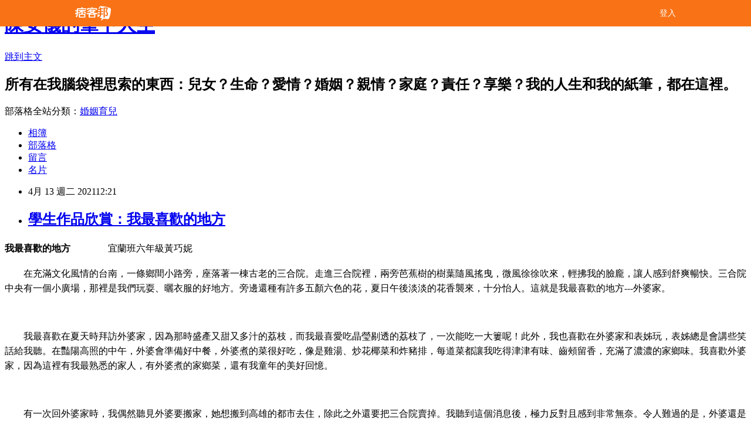

--- FILE ---
content_type: text/html; charset=utf-8
request_url: https://anyichen.pixnet.net/blog/posts/1033372133
body_size: 39524
content:
<!DOCTYPE html><html lang="zh-TW"><head><meta charSet="utf-8"/><meta name="viewport" content="width=device-width, initial-scale=1"/><link rel="stylesheet" href="/_next/static/chunks/b1e52b495cc0137c.css" data-precedence="next"/><link rel="stylesheet" href="/fix.css?v=202601061543" type="text/css" data-precedence="medium"/><link rel="stylesheet" href="https://s3.1px.tw/blog/theme/choc/iframe-popup.css?v=202601061543" type="text/css" data-precedence="medium"/><link rel="stylesheet" href="https://s3.1px.tw/blog/theme/choc/plugins.min.css?v=202601061543" type="text/css" data-precedence="medium"/><link rel="stylesheet" href="https://s3.1px.tw/blog/theme/choc/openid-comment.css?v=202601061543" type="text/css" data-precedence="medium"/><link rel="stylesheet" href="https://s3.1px.tw/blog/theme/choc/style.min.css?v=202601061543" type="text/css" data-precedence="medium"/><link rel="stylesheet" href="https://s3.1px.tw/blog/theme/choc/main.min.css?v=202601061543" type="text/css" data-precedence="medium"/><link rel="stylesheet" href="https://pimg.1px.tw/anyichen/assets/anyichen.css?v=202601061543" type="text/css" data-precedence="medium"/><link rel="stylesheet" href="https://s3.1px.tw/blog/theme/choc/author-info.css?v=202601061543" type="text/css" data-precedence="medium"/><link rel="stylesheet" href="https://s3.1px.tw/blog/theme/choc/idlePop.min.css?v=202601061543" type="text/css" data-precedence="medium"/><link rel="preload" as="script" fetchPriority="low" href="/_next/static/chunks/94688e2baa9fea03.js"/><script src="/_next/static/chunks/41eaa5427c45ebcc.js" async=""></script><script src="/_next/static/chunks/e2c6231760bc85bd.js" async=""></script><script src="/_next/static/chunks/94bde6376cf279be.js" async=""></script><script src="/_next/static/chunks/426b9d9d938a9eb4.js" async=""></script><script src="/_next/static/chunks/turbopack-33c6a173e3bad115.js" async=""></script><script src="/_next/static/chunks/ff1a16fafef87110.js" async=""></script><script src="/_next/static/chunks/e308b2b9ce476a3e.js" async=""></script><script src="/_next/static/chunks/2bf79572a40338b7.js" async=""></script><script src="/_next/static/chunks/d3c6eed28c1dd8e2.js" async=""></script><script src="/_next/static/chunks/d4d39cfc2a072218.js" async=""></script><script src="/_next/static/chunks/be3c5fb837de3c68.js" async=""></script><script src="/_next/static/chunks/62042136d330c9d1.js" async=""></script><script src="/_next/static/chunks/60d08651d643cedc.js" async=""></script><script src="/_next/static/chunks/8aaeae3ce7295e5b.js" async=""></script><script src="/_next/static/chunks/f1209a4c389baac8.js" async=""></script><script src="/_next/static/chunks/8d956eb7313b19e6.js" async=""></script><script src="/_next/static/chunks/ed01c75076819ebd.js" async=""></script><script src="/_next/static/chunks/a4df8fc19a9a82e6.js" async=""></script><link rel="preload" href="https://pagead2.googlesyndication.com/pagead/js/adsbygoogle.js?client=ca-pub-8211995097075619" as="script" crossorigin=""/><title>學生作品欣賞：我最喜歡的地方</title><meta name="description" content="我最喜歡的地方                宜蘭班六年級黃巧妮        在充滿文化風情的台南，一條鄉間小路旁，座落著一棟古老的三合院。走進三合院裡，兩旁芭蕉樹的樹葉隨風搖曳，微風徐徐吹來，輕拂我的臉龐，讓人感到舒爽暢快。三合院中央有一個小廣場，那裡是我們玩耍、曬衣服的好地方。旁邊還種有許多五顏六色的花，夏日午後淡淡的花香襲來，十分怡人。這就是我最喜歡的地方---外婆家。"/><meta name="author" content="陳安儀的筆下人生"/><meta name="google-adsense-platform-account" content="pub-2647689032095179"/><meta name="google-adsense-account" content="pub-8211995097075619"/><link rel="canonical" href="https://anyichen.pixnet.net/blog/posts/1033372133"/><meta property="og:title" content="學生作品欣賞：我最喜歡的地方"/><meta property="og:description" content="我最喜歡的地方                宜蘭班六年級黃巧妮        在充滿文化風情的台南，一條鄉間小路旁，座落著一棟古老的三合院。走進三合院裡，兩旁芭蕉樹的樹葉隨風搖曳，微風徐徐吹來，輕拂我的臉龐，讓人感到舒爽暢快。三合院中央有一個小廣場，那裡是我們玩耍、曬衣服的好地方。旁邊還種有許多五顏六色的花，夏日午後淡淡的花香襲來，十分怡人。這就是我最喜歡的地方---外婆家。"/><meta property="og:url" content="https://anyichen.pixnet.net/blog/posts/1033372133"/><meta property="og:image" content="https://s3.1px.tw/blog/common/avatar/blog_cover_dark.jpg"/><meta property="og:type" content="article"/><meta name="twitter:card" content="summary_large_image"/><meta name="twitter:title" content="學生作品欣賞：我最喜歡的地方"/><meta name="twitter:description" content="我最喜歡的地方                宜蘭班六年級黃巧妮        在充滿文化風情的台南，一條鄉間小路旁，座落著一棟古老的三合院。走進三合院裡，兩旁芭蕉樹的樹葉隨風搖曳，微風徐徐吹來，輕拂我的臉龐，讓人感到舒爽暢快。三合院中央有一個小廣場，那裡是我們玩耍、曬衣服的好地方。旁邊還種有許多五顏六色的花，夏日午後淡淡的花香襲來，十分怡人。這就是我最喜歡的地方---外婆家。"/><meta name="twitter:image" content="https://s3.1px.tw/blog/common/avatar/blog_cover_dark.jpg"/><link rel="icon" href="/favicon.ico?favicon.a62c60e0.ico" sizes="32x32" type="image/x-icon"/><script src="/_next/static/chunks/a6dad97d9634a72d.js" noModule=""></script></head><body><!--$--><!--/$--><!--$?--><template id="B:0"></template><!--/$--><script>requestAnimationFrame(function(){$RT=performance.now()});</script><script src="/_next/static/chunks/94688e2baa9fea03.js" id="_R_" async=""></script><div hidden id="S:0"><script id="pixnet-vars">
        window.PIXNET = {
          post_id: "1033372133",
          name: "anyichen",
          user_id: 0,
          blog_id: "434779",
          display_ads: true
        };
      </script><script type="text/javascript" src="https://code.jquery.com/jquery-latest.min.js"></script><script id="json-ld-article-script" type="application/ld+json">{"@context":"https:\u002F\u002Fschema.org","@type":"BlogPosting","isAccessibleForFree":true,"mainEntityOfPage":{"@type":"WebPage","@id":"https:\u002F\u002Fanyichen.pixnet.net\u002Fblog\u002Fposts\u002F1033372133"},"headline":"學生作品欣賞：我最喜歡的地方","description":"\u003Cspan class=\"s3\" style=\"line-height: 28.799999237060547px; font-weight: bold;\"\u003E我\u003C\u002Fspan\u003E\u003Cspan class=\"s3\" style=\"line-height: 28.799999237060547px; font-weight: bold;\"\u003E最喜歡的地方\u003C\u002Fspan\u003E\u003Cspan class=\"s2\" style=\"line-height: 24px; font-weight: bold;\"\u003E \u003C\u002Fspan\u003E\u003Cspan class=\"s4\" style=\"line-height: 21.600000381469727px;\"\u003E          \u003C\u002Fspan\u003E\u003Cspan class=\"s4\" style=\"line-height: 21.600000381469727px;\"\u003E     \u003C\u002Fspan\u003E宜蘭班六年級黃巧妮\u003Cspan class=\"s5\" style=\"line-height: 16.799999237060547px;\"\u003E\u003Cspan class=\"bumpedFont15\" style=\"line-height: 25.200000762939453px;\"\u003E        在充滿文化風情的台南\u003C\u002Fspan\u003E\u003C\u002Fspan\u003E\u003Cspan class=\"s5\" style=\"line-height: 16.799999237060547px;\"\u003E\u003Cspan class=\"bumpedFont15\" style=\"line-height: 25.200000762939453px;\"\u003E，一條鄉間小路旁\u003C\u002Fspan\u003E\u003C\u002Fspan\u003E\u003Cspan class=\"s5\" style=\"line-height: 16.799999237060547px;\"\u003E\u003Cspan class=\"bumpedFont15\" style=\"line-height: 25.200000762939453px;\"\u003E，\u003C\u002Fspan\u003E\u003C\u002Fspan\u003E\u003Cspan class=\"s5\" style=\"line-height: 16.799999237060547px;\"\u003E\u003Cspan class=\"bumpedFont15\" style=\"line-height: 25.200000762939453px;\"\u003E座落著\u003C\u002Fspan\u003E\u003C\u002Fspan\u003E\u003Cspan class=\"s5\" style=\"line-height: 16.799999237060547px;\"\u003E\u003Cspan class=\"bumpedFont15\" style=\"line-height: 25.200000762939453px;\"\u003E一棟古老的三合院。走進三合院裡，兩旁芭蕉樹的樹葉隨風搖曳\u003C\u002Fspan\u003E\u003C\u002Fspan\u003E\u003Cspan class=\"s5\" style=\"line-height: 16.799999237060547px;\"\u003E\u003Cspan class=\"bumpedFont15\" style=\"line-height: 25.200000762939453px;\"\u003E，微風徐徐吹來\u003C\u002Fspan\u003E\u003C\u002Fspan\u003E\u003Cspan class=\"s5\" style=\"line-height: 16.799999237060547px;\"\u003E\u003Cspan class=\"bumpedFont15\" style=\"line-height: 25.200000762939453px;\"\u003E，\u003C\u002Fspan\u003E\u003C\u002Fspan\u003E\u003Cspan class=\"s5\" style=\"line-height: 16.799999237060547px;\"\u003E\u003Cspan class=\"bumpedFont15\" style=\"line-height: 25.200000762939453px;\"\u003E輕拂我的臉龐，讓人感到舒爽暢快。三合院中央有一個小廣場，那裡是我們\u003C\u002Fspan\u003E\u003C\u002Fspan\u003E\u003Cspan class=\"s5\" style=\"line-height: 16.799999237060547px;\"\u003E\u003Cspan class=\"bumpedFont15\" style=\"line-height: 25.200000762939453px;\"\u003E玩耍、曬衣服的好地方。旁邊還種有許多五顏六色的花，夏日午後淡淡的花香襲來，十分\u003C\u002Fspan\u003E\u003C\u002Fspan\u003E\u003Cspan class=\"s5\" style=\"line-height: 16.799999237060547px;\"\u003E\u003Cspan class=\"bumpedFont15\" style=\"line-height: 25.200000762939453px;\"\u003E怡\u003C\u002Fspan\u003E\u003C\u002Fspan\u003E\u003Cspan class=\"s5\" style=\"line-height: 16.799999237060547px;\"\u003E\u003Cspan class=\"bumpedFont15\" style=\"line-height: 25.200000762939453px;\"\u003E人\u003C\u002Fspan\u003E\u003C\u002Fspan\u003E\u003Cspan class=\"s5\" style=\"line-height: 16.799999237060547px;\"\u003E\u003Cspan class=\"bumpedFont15\" style=\"line-height: 25.200000762939453px;\"\u003E。\u003C\u002Fspan\u003E\u003C\u002Fspan\u003E\u003Cspan class=\"s5\" style=\"line-height: 16.799999237060547px;\"\u003E\u003Cspan class=\"bumpedFont15\" style=\"line-height: 25.200000762939453px;\"\u003E這就是我最喜歡的地方\u003C\u002Fspan\u003E\u003C\u002Fspan\u003E\u003Cspan class=\"s5\" style=\"line-height: 16.799999237060547px;\"\u003E\u003Cspan class=\"bumpedFont15\" style=\"line-height: 25.200000762939453px;\"\u003E-\u003C\u002Fspan\u003E\u003C\u002Fspan\u003E\u003Cspan class=\"s5\" style=\"line-height: 16.799999237060547px;\"\u003E\u003Cspan class=\"bumpedFont15\" style=\"line-height: 25.200000762939453px;\"\u003E-\u003C\u002Fspan\u003E\u003C\u002Fspan\u003E\u003Cspan class=\"s5\" style=\"line-height: 16.799999237060547px;\"\u003E\u003Cspan class=\"bumpedFont15\" style=\"line-height: 25.200000762939453px;\"\u003E-\u003C\u002Fspan\u003E\u003C\u002Fspan\u003E\u003Cspan class=\"s5\" style=\"line-height: 16.799999237060547px;\"\u003E\u003Cspan class=\"bumpedFont15\" style=\"line-height: 25.200000762939453px;\"\u003E外婆家。\u003C\u002Fspan\u003E\u003C\u002Fspan\u003E","articleBody":"\u003Cp style=\"margin-bottom: 0px; line-height: 21.600000381469727px;\"\u003E\u003Cspan style=\"-webkit-text-size-adjust: auto; background-color: rgba(255, 255, 255, 0);\"\u003E\u003Cspan class=\"s3\" style=\"line-height: 28.799999237060547px; font-weight: bold;\"\u003E我\u003C\u002Fspan\u003E\u003Cspan class=\"s3\" style=\"line-height: 28.799999237060547px; font-weight: bold;\"\u003E最喜歡的地方\u003C\u002Fspan\u003E\u003Cspan class=\"s2\" style=\"line-height: 24px; font-weight: bold;\"\u003E&nbsp;\u003C\u002Fspan\u003E\u003Cspan class=\"s4\" style=\"line-height: 21.600000381469727px;\"\u003E&nbsp; &nbsp; &nbsp; &nbsp; &nbsp;&nbsp;\u003C\u002Fspan\u003E\u003Cspan class=\"s4\" style=\"line-height: 21.600000381469727px;\"\u003E&nbsp; &nbsp; &nbsp;\u003C\u002Fspan\u003E\u003C\u002Fspan\u003E\u003Cspan class=\"s4\" style=\"-webkit-text-size-adjust: auto; background-color: rgba(255, 255, 255, 0); line-height: 21.600000381469727px;\"\u003E宜蘭班六年級\u003C\u002Fspan\u003E\u003Cspan style=\"-webkit-text-size-adjust: auto; background-color: rgba(255, 255, 255, 0); line-height: 21.600000381469727px;\"\u003E黃巧妮\u003C\u002Fspan\u003E\u003C\u002Fp\u003E\u003Cp class=\"s6\" style=\"text-indent: 0px; margin-bottom: 0px; line-height: 21.600000381469727px;\"\u003E\u003Cspan style=\"-webkit-text-size-adjust: auto; background-color: rgba(255, 255, 255, 0);\"\u003E\u003Cspan class=\"s5\" style=\"line-height: 16.799999237060547px;\"\u003E\u003Cspan class=\"bumpedFont15\" style=\"line-height: 25.200000762939453px;\"\u003E&nbsp; &nbsp; &nbsp; &nbsp; 在充滿文化風情的台南\u003C\u002Fspan\u003E\u003C\u002Fspan\u003E\u003Cspan class=\"s5\" style=\"line-height: 16.799999237060547px;\"\u003E\u003Cspan class=\"bumpedFont15\" style=\"line-height: 25.200000762939453px;\"\u003E，一條鄉間小路旁\u003C\u002Fspan\u003E\u003C\u002Fspan\u003E\u003Cspan class=\"s5\" style=\"line-height: 16.799999237060547px;\"\u003E\u003Cspan class=\"bumpedFont15\" style=\"line-height: 25.200000762939453px;\"\u003E，\u003C\u002Fspan\u003E\u003C\u002Fspan\u003E\u003Cspan class=\"s5\" style=\"line-height: 16.799999237060547px;\"\u003E\u003Cspan class=\"bumpedFont15\" style=\"line-height: 25.200000762939453px;\"\u003E座落著\u003C\u002Fspan\u003E\u003C\u002Fspan\u003E\u003Cspan class=\"s5\" style=\"line-height: 16.799999237060547px;\"\u003E\u003Cspan class=\"bumpedFont15\" style=\"line-height: 25.200000762939453px;\"\u003E一棟古老的三合院。走進三合院裡，兩旁芭蕉樹的樹葉隨風搖曳\u003C\u002Fspan\u003E\u003C\u002Fspan\u003E\u003Cspan class=\"s5\" style=\"line-height: 16.799999237060547px;\"\u003E\u003Cspan class=\"bumpedFont15\" style=\"line-height: 25.200000762939453px;\"\u003E，微風徐徐吹來\u003C\u002Fspan\u003E\u003C\u002Fspan\u003E\u003Cspan class=\"s5\" style=\"line-height: 16.799999237060547px;\"\u003E\u003Cspan class=\"bumpedFont15\" style=\"line-height: 25.200000762939453px;\"\u003E，\u003C\u002Fspan\u003E\u003C\u002Fspan\u003E\u003Cspan class=\"s5\" style=\"line-height: 16.799999237060547px;\"\u003E\u003Cspan class=\"bumpedFont15\" style=\"line-height: 25.200000762939453px;\"\u003E輕拂我的臉龐，讓人感到舒爽暢快。三合院中央有一個小廣場，那裡是我們\u003C\u002Fspan\u003E\u003C\u002Fspan\u003E\u003Cspan class=\"s5\" style=\"line-height: 16.799999237060547px;\"\u003E\u003Cspan class=\"bumpedFont15\" style=\"line-height: 25.200000762939453px;\"\u003E玩耍、曬衣服的好地方。旁邊還種有許多五顏六色的花，夏日午後淡淡的花香襲來，十分\u003C\u002Fspan\u003E\u003C\u002Fspan\u003E\u003Cspan class=\"s5\" style=\"line-height: 16.799999237060547px;\"\u003E\u003Cspan class=\"bumpedFont15\" style=\"line-height: 25.200000762939453px;\"\u003E怡\u003C\u002Fspan\u003E\u003C\u002Fspan\u003E\u003Cspan class=\"s5\" style=\"line-height: 16.799999237060547px;\"\u003E\u003Cspan class=\"bumpedFont15\" style=\"line-height: 25.200000762939453px;\"\u003E人\u003C\u002Fspan\u003E\u003C\u002Fspan\u003E\u003Cspan class=\"s5\" style=\"line-height: 16.799999237060547px;\"\u003E\u003Cspan class=\"bumpedFont15\" style=\"line-height: 25.200000762939453px;\"\u003E。\u003C\u002Fspan\u003E\u003C\u002Fspan\u003E\u003Cspan class=\"s5\" style=\"line-height: 16.799999237060547px;\"\u003E\u003Cspan class=\"bumpedFont15\" style=\"line-height: 25.200000762939453px;\"\u003E這就是我最喜歡的地方\u003C\u002Fspan\u003E\u003C\u002Fspan\u003E\u003Cspan class=\"s5\" style=\"line-height: 16.799999237060547px;\"\u003E\u003Cspan class=\"bumpedFont15\" style=\"line-height: 25.200000762939453px;\"\u003E-\u003C\u002Fspan\u003E\u003C\u002Fspan\u003E\u003Cspan class=\"s5\" style=\"line-height: 16.799999237060547px;\"\u003E\u003Cspan class=\"bumpedFont15\" style=\"line-height: 25.200000762939453px;\"\u003E-\u003C\u002Fspan\u003E\u003C\u002Fspan\u003E\u003Cspan class=\"s5\" style=\"line-height: 16.799999237060547px;\"\u003E\u003Cspan class=\"bumpedFont15\" style=\"line-height: 25.200000762939453px;\"\u003E-\u003C\u002Fspan\u003E\u003C\u002Fspan\u003E\u003Cspan class=\"s5\" style=\"line-height: 16.799999237060547px;\"\u003E\u003Cspan class=\"bumpedFont15\" style=\"line-height: 25.200000762939453px;\"\u003E外婆家。\u003C\u002Fspan\u003E\u003C\u002Fspan\u003E\u003C\u002Fspan\u003E\u003C\u002Fp\u003E\u003Cp class=\"s6\" style=\"text-indent: 0px; margin-bottom: 0px; line-height: 21.600000381469727px;\"\u003E\u003Cspan style=\"-webkit-text-size-adjust: auto; background-color: rgba(255, 255, 255, 0);\"\u003E\u003Cspan class=\"s5\" style=\"line-height: 16.799999237060547px;\"\u003E\u003Cspan class=\"bumpedFont15\" style=\"line-height: 25.200000762939453px;\"\u003E\u003Cbr\u003E\u003C\u002Fspan\u003E\u003C\u002Fspan\u003E\u003C\u002Fspan\u003E\u003C\u002Fp\u003E\u003Cp class=\"s6\" style=\"text-indent: 0px; margin-bottom: 0px; line-height: 21.600000381469727px;\"\u003E\u003Cspan style=\"-webkit-text-size-adjust: auto; background-color: rgba(255, 255, 255, 0);\"\u003E\u003Cspan class=\"s7\" style=\"line-height: 16.799999237060547px;\"\u003E\u003Cspan class=\"bumpedFont15\" style=\"line-height: 25.200000762939453px;\"\u003E&nbsp; &nbsp; &nbsp; &nbsp; 我最喜歡在夏天時拜訪外婆家，因為那時盛產\u003C\u002Fspan\u003E\u003C\u002Fspan\u003E\u003Cspan class=\"s7\" style=\"line-height: 16.799999237060547px;\"\u003E\u003Cspan class=\"bumpedFont15\" style=\"line-height: 25.200000762939453px;\"\u003E又甜又多汁\u003C\u002Fspan\u003E\u003C\u002Fspan\u003E\u003Cspan class=\"s7\" style=\"line-height: 16.799999237060547px;\"\u003E\u003Cspan class=\"bumpedFont15\" style=\"line-height: 25.200000762939453px;\"\u003E的荔枝，而我最喜愛吃晶瑩剔透的荔枝了，一次能吃\u003C\u002Fspan\u003E\u003C\u002Fspan\u003E\u003Cspan class=\"s7\" style=\"line-height: 16.799999237060547px;\"\u003E\u003Cspan class=\"bumpedFont15\" style=\"line-height: 25.200000762939453px;\"\u003E一大簍呢！\u003C\u002Fspan\u003E\u003C\u002Fspan\u003E\u003Cspan class=\"s7\" style=\"line-height: 16.799999237060547px;\"\u003E\u003Cspan class=\"bumpedFont15\" style=\"line-height: 25.200000762939453px;\"\u003E此外，\u003C\u002Fspan\u003E\u003C\u002Fspan\u003E\u003Cspan class=\"s7\" style=\"line-height: 16.799999237060547px;\"\u003E\u003Cspan class=\"bumpedFont15\" style=\"line-height: 25.200000762939453px;\"\u003E我也喜歡在外婆家和表姊玩，表姊總是會講些\u003C\u002Fspan\u003E\u003C\u002Fspan\u003E\u003Cspan class=\"s7\" style=\"line-height: 16.799999237060547px;\"\u003E\u003Cspan class=\"bumpedFont15\" style=\"line-height: 25.200000762939453px;\"\u003E笑話給我聽。\u003C\u002Fspan\u003E\u003C\u002Fspan\u003E\u003Cspan class=\"s7\" style=\"line-height: 16.799999237060547px;\"\u003E\u003Cspan class=\"bumpedFont15\" style=\"line-height: 25.200000762939453px;\"\u003E在豔陽高照的中午，外婆會準備好中餐\u003C\u002Fspan\u003E\u003C\u002Fspan\u003E\u003Cspan class=\"s7\" style=\"line-height: 16.799999237060547px;\"\u003E\u003Cspan class=\"bumpedFont15\" style=\"line-height: 25.200000762939453px;\"\u003E，\u003C\u002Fspan\u003E\u003C\u002Fspan\u003E\u003Cspan class=\"s7\" style=\"line-height: 16.799999237060547px;\"\u003E\u003Cspan class=\"bumpedFont15\" style=\"line-height: 25.200000762939453px;\"\u003E外婆煮的菜很好吃，像是雞湯、炒花椰菜和炸豬排，每道菜都讓我吃得津津有味、齒頰留香\u003C\u002Fspan\u003E\u003C\u002Fspan\u003E\u003Cspan class=\"s7\" style=\"line-height: 16.799999237060547px;\"\u003E\u003Cspan class=\"bumpedFont15\" style=\"line-height: 25.200000762939453px;\"\u003E，充滿了濃濃的家鄉味。\u003C\u002Fspan\u003E\u003C\u002Fspan\u003E\u003Cspan class=\"s7\" style=\"line-height: 16.799999237060547px;\"\u003E\u003Cspan class=\"bumpedFont15\" style=\"line-height: 25.200000762939453px;\"\u003E我喜歡外婆家，因為這裡有我最熟悉的家人，有外婆煮的家鄉菜，還有我童年的美好回憶。\u003C\u002Fspan\u003E\u003C\u002Fspan\u003E\u003C\u002Fspan\u003E\u003C\u002Fp\u003E\u003Cp class=\"s6\" style=\"text-indent: 0px; margin-bottom: 0px; line-height: 21.600000381469727px;\"\u003E\u003Cspan style=\"-webkit-text-size-adjust: auto; background-color: rgba(255, 255, 255, 0);\"\u003E\u003Cspan class=\"s7\" style=\"line-height: 16.799999237060547px;\"\u003E\u003Cspan class=\"bumpedFont15\" style=\"line-height: 25.200000762939453px;\"\u003E\u003Cbr\u003E\u003C\u002Fspan\u003E\u003C\u002Fspan\u003E\u003C\u002Fspan\u003E\u003C\u002Fp\u003E\u003Cp class=\"s6\" style=\"text-indent: 0px; margin-bottom: 0px; line-height: 21.600000381469727px;\"\u003E\u003Cspan style=\"-webkit-text-size-adjust: auto; background-color: rgba(255, 255, 255, 0);\"\u003E\u003Cspan class=\"s7\" style=\"line-height: 16.799999237060547px;\"\u003E\u003Cspan class=\"bumpedFont15\" style=\"line-height: 25.200000762939453px;\"\u003E&nbsp; &nbsp; &nbsp; &nbsp; 有一次回外婆家時，我偶然聽見外婆要搬家，她想搬到高雄的都市去住，除此之外還要把三合院賣掉。我聽到這個消息後，極力反對且感到非常無奈。令人難過的是，外婆還是把它賣掉了，讓我氣憤不已，為了這件事，我還跟外婆吵了一架\u003C\u002Fspan\u003E\u003C\u002Fspan\u003E\u003Cspan class=\"s7\" style=\"line-height: 16.799999237060547px;\"\u003E\u003Cspan class=\"bumpedFont15\" style=\"line-height: 25.200000762939453px;\"\u003E。\u003C\u002Fspan\u003E\u003C\u002Fspan\u003E\u003Cspan class=\"s7\" style=\"line-height: 16.799999237060547px;\"\u003E\u003Cspan class=\"bumpedFont15\" style=\"line-height: 25.200000762939453px;\"\u003E外婆說她想搬到都市，是為了讓我們回去時，交通可以更方便，不用自己開車，然\u003C\u002Fspan\u003E\u003C\u002Fspan\u003E\u003Cspan class=\"s7\" style=\"line-height: 16.799999237060547px;\"\u003E\u003Cspan class=\"bumpedFont15\" style=\"line-height: 25.200000762939453px;\"\u003E而，我卻捨不得美麗的三合院。\u003C\u002Fspan\u003E\u003C\u002Fspan\u003E\u003C\u002Fspan\u003E\u003C\u002Fp\u003E\u003Cp class=\"s6\" style=\"text-indent: 0px; margin-bottom: 0px; line-height: 21.600000381469727px;\"\u003E\u003Cspan style=\"-webkit-text-size-adjust: auto; background-color: rgba(255, 255, 255, 0);\"\u003E\u003Cspan class=\"s7\" style=\"line-height: 16.799999237060547px;\"\u003E\u003Cspan class=\"bumpedFont15\" style=\"line-height: 25.200000762939453px;\"\u003E\u003Cbr\u003E\u003C\u002Fspan\u003E\u003C\u002Fspan\u003E\u003C\u002Fspan\u003E\u003C\u002Fp\u003E\u003Cp class=\"s6\" style=\"text-indent: 0px; margin-bottom: 0px; line-height: 21.600000381469727px;\"\u003E\u003Cspan style=\"-webkit-text-size-adjust: auto; background-color: rgba(255, 255, 255, 0);\"\u003E\u003Cspan class=\"s7\" style=\"line-height: 16.799999237060547px;\"\u003E\u003Cspan class=\"bumpedFont15\" style=\"line-height: 25.200000762939453px;\"\u003E&nbsp; &nbsp; &nbsp; &nbsp; 外婆家雖然被賣掉了，可是三合院至少還留著。我後來才發現，我真正珍惜的，是我與家人的回憶，而不只是那棟房子\u003C\u002Fspan\u003E\u003C\u002Fspan\u003E\u003Cspan class=\"s7\" style=\"line-height: 16.799999237060547px;\"\u003E\u003Cspan class=\"bumpedFont15\" style=\"line-height: 25.200000762939453px;\"\u003E。\u003C\u002Fspan\u003E\u003C\u002Fspan\u003E\u003Cspan class=\"s7\" style=\"line-height: 16.799999237060547px;\"\u003E\u003Cspan class=\"bumpedFont15\" style=\"line-height: 25.200000762939453px;\"\u003E我雖然想念\u003C\u002Fspan\u003E\u003C\u002Fspan\u003E\u003Cspan class=\"s7\" style=\"line-height: 16.799999237060547px;\"\u003E\u003Cspan class=\"bumpedFont15\" style=\"line-height: 25.200000762939453px;\"\u003E三\u003C\u002Fspan\u003E\u003C\u002Fspan\u003E\u003Cspan class=\"s7\" style=\"line-height: 16.799999237060547px;\"\u003E\u003Cspan class=\"bumpedFont15\" style=\"line-height: 25.200000762939453px;\"\u003E合\u003C\u002Fspan\u003E\u003C\u002Fspan\u003E\u003Cspan class=\"s7\" style=\"line-height: 16.799999237060547px;\"\u003E\u003Cspan class=\"bumpedFont15\" style=\"line-height: 25.200000762939453px;\"\u003E院中\u003C\u002Fspan\u003E\u003C\u002Fspan\u003E\u003Cspan class=\"s7\" style=\"line-height: 16.799999237060547px;\"\u003E\u003Cspan class=\"bumpedFont15\" style=\"line-height: 25.200000762939453px;\"\u003E快樂的回憶，但是家人之間的感情更為重要。所以我和外婆又言歸於好，然而外婆的三合院，仍是我最喜歡的地方。\u003C\u002Fspan\u003E\u003C\u002Fspan\u003E\u003C\u002Fspan\u003E\u003C\u002Fp\u003E","image":[],"author":{"@type":"Person","name":"陳安儀的筆下人生","url":"https:\u002F\u002Fwww.pixnet.net\u002Fpcard\u002Fanyichen"},"publisher":{"@type":"Organization","name":"陳安儀的筆下人生","logo":{"@type":"ImageObject","url":"https:\u002F\u002Fs3.1px.tw\u002Fblog\u002Fcommon\u002Favatar\u002Fblog_cover_dark.jpg"}},"datePublished":"2021-04-13T04:21:12.000Z","dateModified":"","keywords":[],"articleSection":"作文欣賞與教學"}</script><template id="P:1"></template><template id="P:2"></template><template id="P:3"></template><section aria-label="Notifications alt+T" tabindex="-1" aria-live="polite" aria-relevant="additions text" aria-atomic="false"></section></div><script>(self.__next_f=self.__next_f||[]).push([0])</script><script>self.__next_f.push([1,"1:\"$Sreact.fragment\"\n3:I[39756,[\"/_next/static/chunks/ff1a16fafef87110.js\",\"/_next/static/chunks/e308b2b9ce476a3e.js\"],\"default\"]\n4:I[53536,[\"/_next/static/chunks/ff1a16fafef87110.js\",\"/_next/static/chunks/e308b2b9ce476a3e.js\"],\"default\"]\n6:I[97367,[\"/_next/static/chunks/ff1a16fafef87110.js\",\"/_next/static/chunks/e308b2b9ce476a3e.js\"],\"OutletBoundary\"]\n8:I[97367,[\"/_next/static/chunks/ff1a16fafef87110.js\",\"/_next/static/chunks/e308b2b9ce476a3e.js\"],\"ViewportBoundary\"]\na:I[97367,[\"/_next/static/chunks/ff1a16fafef87110.js\",\"/_next/static/chunks/e308b2b9ce476a3e.js\"],\"MetadataBoundary\"]\nc:I[63491,[\"/_next/static/chunks/2bf79572a40338b7.js\",\"/_next/static/chunks/d3c6eed28c1dd8e2.js\"],\"default\"]\nd:I[79520,[\"/_next/static/chunks/d4d39cfc2a072218.js\",\"/_next/static/chunks/be3c5fb837de3c68.js\",\"/_next/static/chunks/62042136d330c9d1.js\"],\"\"]\n10:I[69182,[\"/_next/static/chunks/d4d39cfc2a072218.js\",\"/_next/static/chunks/be3c5fb837de3c68.js\",\"/_next/static/chunks/62042136d330c9d1.js\"],\"HydrationComplete\"]\n11:I[12985,[\"/_next/static/chunks/d4d39cfc2a072218.js\",\"/_next/static/chunks/be3c5fb837de3c68.js\",\"/_next/static/chunks/62042136d330c9d1.js\"],\"NuqsAdapter\"]\n12:I[82782,[\"/_next/static/chunks/d4d39cfc2a072218.js\",\"/_next/static/chunks/be3c5fb837de3c68.js\",\"/_next/static/chunks/62042136d330c9d1.js\"],\"RefineContext\"]\n13:I[29306,[\"/_next/static/chunks/d4d39cfc2a072218.js\",\"/_next/static/chunks/be3c5fb837de3c68.js\",\"/_next/static/chunks/62042136d330c9d1.js\",\"/_next/static/chunks/60d08651d643cedc.js\",\"/_next/static/chunks/d3c6eed28c1dd8e2.js\"],\"default\"]\n:HL[\"/_next/static/chunks/b1e52b495cc0137c.css\",\"style\"]\n"])</script><script>self.__next_f.push([1,"0:{\"P\":null,\"b\":\"ax5guhW0Qu3pxxwTV4rnv\",\"c\":[\"\",\"blog\",\"posts\",\"1033372133\"],\"q\":\"\",\"i\":false,\"f\":[[[\"\",{\"children\":[\"blog\",{\"children\":[\"posts\",{\"children\":[[\"id\",\"1033372133\",\"d\"],{\"children\":[\"__PAGE__\",{}]}]}]}]},\"$undefined\",\"$undefined\",true],[[\"$\",\"$1\",\"c\",{\"children\":[[[\"$\",\"script\",\"script-0\",{\"src\":\"/_next/static/chunks/d4d39cfc2a072218.js\",\"async\":true,\"nonce\":\"$undefined\"}],[\"$\",\"script\",\"script-1\",{\"src\":\"/_next/static/chunks/be3c5fb837de3c68.js\",\"async\":true,\"nonce\":\"$undefined\"}],[\"$\",\"script\",\"script-2\",{\"src\":\"/_next/static/chunks/62042136d330c9d1.js\",\"async\":true,\"nonce\":\"$undefined\"}]],\"$L2\"]}],{\"children\":[[\"$\",\"$1\",\"c\",{\"children\":[null,[\"$\",\"$L3\",null,{\"parallelRouterKey\":\"children\",\"error\":\"$undefined\",\"errorStyles\":\"$undefined\",\"errorScripts\":\"$undefined\",\"template\":[\"$\",\"$L4\",null,{}],\"templateStyles\":\"$undefined\",\"templateScripts\":\"$undefined\",\"notFound\":\"$undefined\",\"forbidden\":\"$undefined\",\"unauthorized\":\"$undefined\"}]]}],{\"children\":[[\"$\",\"$1\",\"c\",{\"children\":[null,[\"$\",\"$L3\",null,{\"parallelRouterKey\":\"children\",\"error\":\"$undefined\",\"errorStyles\":\"$undefined\",\"errorScripts\":\"$undefined\",\"template\":[\"$\",\"$L4\",null,{}],\"templateStyles\":\"$undefined\",\"templateScripts\":\"$undefined\",\"notFound\":\"$undefined\",\"forbidden\":\"$undefined\",\"unauthorized\":\"$undefined\"}]]}],{\"children\":[[\"$\",\"$1\",\"c\",{\"children\":[null,[\"$\",\"$L3\",null,{\"parallelRouterKey\":\"children\",\"error\":\"$undefined\",\"errorStyles\":\"$undefined\",\"errorScripts\":\"$undefined\",\"template\":[\"$\",\"$L4\",null,{}],\"templateStyles\":\"$undefined\",\"templateScripts\":\"$undefined\",\"notFound\":\"$undefined\",\"forbidden\":\"$undefined\",\"unauthorized\":\"$undefined\"}]]}],{\"children\":[[\"$\",\"$1\",\"c\",{\"children\":[\"$L5\",[[\"$\",\"link\",\"0\",{\"rel\":\"stylesheet\",\"href\":\"/_next/static/chunks/b1e52b495cc0137c.css\",\"precedence\":\"next\",\"crossOrigin\":\"$undefined\",\"nonce\":\"$undefined\"}],[\"$\",\"script\",\"script-0\",{\"src\":\"/_next/static/chunks/8aaeae3ce7295e5b.js\",\"async\":true,\"nonce\":\"$undefined\"}],[\"$\",\"script\",\"script-1\",{\"src\":\"/_next/static/chunks/f1209a4c389baac8.js\",\"async\":true,\"nonce\":\"$undefined\"}],[\"$\",\"script\",\"script-2\",{\"src\":\"/_next/static/chunks/8d956eb7313b19e6.js\",\"async\":true,\"nonce\":\"$undefined\"}],[\"$\",\"script\",\"script-3\",{\"src\":\"/_next/static/chunks/ed01c75076819ebd.js\",\"async\":true,\"nonce\":\"$undefined\"}],[\"$\",\"script\",\"script-4\",{\"src\":\"/_next/static/chunks/a4df8fc19a9a82e6.js\",\"async\":true,\"nonce\":\"$undefined\"}]],[\"$\",\"$L6\",null,{\"children\":\"$@7\"}]]}],{},null,false,false]},null,false,false]},null,false,false]},null,false,false]},null,false,false],[\"$\",\"$1\",\"h\",{\"children\":[null,[\"$\",\"$L8\",null,{\"children\":\"$@9\"}],[\"$\",\"$La\",null,{\"children\":\"$@b\"}],null]}],false]],\"m\":\"$undefined\",\"G\":[\"$c\",[]],\"S\":false}\n"])</script><script>self.__next_f.push([1,"2:[\"$\",\"html\",null,{\"lang\":\"zh-TW\",\"children\":[[\"$\",\"$Ld\",null,{\"id\":\"google-tag-manager\",\"strategy\":\"afterInteractive\",\"children\":\"\\n(function(w,d,s,l,i){w[l]=w[l]||[];w[l].push({'gtm.start':\\nnew Date().getTime(),event:'gtm.js'});var f=d.getElementsByTagName(s)[0],\\nj=d.createElement(s),dl=l!='dataLayer'?'\u0026l='+l:'';j.async=true;j.src=\\n'https://www.googletagmanager.com/gtm.js?id='+i+dl;f.parentNode.insertBefore(j,f);\\n})(window,document,'script','dataLayer','GTM-TRLQMPKX');\\n  \"}],\"$Le\",\"$Lf\",[\"$\",\"body\",null,{\"children\":[[\"$\",\"$L10\",null,{}],[\"$\",\"$L11\",null,{\"children\":[\"$\",\"$L12\",null,{\"children\":[\"$\",\"$L3\",null,{\"parallelRouterKey\":\"children\",\"error\":\"$undefined\",\"errorStyles\":\"$undefined\",\"errorScripts\":\"$undefined\",\"template\":[\"$\",\"$L4\",null,{}],\"templateStyles\":\"$undefined\",\"templateScripts\":\"$undefined\",\"notFound\":[[\"$\",\"$L13\",null,{}],[]],\"forbidden\":\"$undefined\",\"unauthorized\":\"$undefined\"}]}]}]]}]]}]\n9:[[\"$\",\"meta\",\"0\",{\"charSet\":\"utf-8\"}],[\"$\",\"meta\",\"1\",{\"name\":\"viewport\",\"content\":\"width=device-width, initial-scale=1\"}]]\n"])</script><script>self.__next_f.push([1,"e:null\nf:[\"$\",\"$Ld\",null,{\"async\":true,\"src\":\"https://pagead2.googlesyndication.com/pagead/js/adsbygoogle.js?client=ca-pub-8211995097075619\",\"crossOrigin\":\"anonymous\",\"strategy\":\"afterInteractive\"}]\n"])</script><script>self.__next_f.push([1,"15:I[27201,[\"/_next/static/chunks/ff1a16fafef87110.js\",\"/_next/static/chunks/e308b2b9ce476a3e.js\"],\"IconMark\"]\n5:[[\"$\",\"script\",null,{\"id\":\"pixnet-vars\",\"children\":\"\\n        window.PIXNET = {\\n          post_id: \\\"1033372133\\\",\\n          name: \\\"anyichen\\\",\\n          user_id: 0,\\n          blog_id: \\\"434779\\\",\\n          display_ads: true\\n        };\\n      \"}],\"$L14\"]\n"])</script><script>self.__next_f.push([1,"b:[[\"$\",\"title\",\"0\",{\"children\":\"學生作品欣賞：我最喜歡的地方\"}],[\"$\",\"meta\",\"1\",{\"name\":\"description\",\"content\":\"我最喜歡的地方                宜蘭班六年級黃巧妮        在充滿文化風情的台南，一條鄉間小路旁，座落著一棟古老的三合院。走進三合院裡，兩旁芭蕉樹的樹葉隨風搖曳，微風徐徐吹來，輕拂我的臉龐，讓人感到舒爽暢快。三合院中央有一個小廣場，那裡是我們玩耍、曬衣服的好地方。旁邊還種有許多五顏六色的花，夏日午後淡淡的花香襲來，十分怡人。這就是我最喜歡的地方---外婆家。\"}],[\"$\",\"meta\",\"2\",{\"name\":\"author\",\"content\":\"陳安儀的筆下人生\"}],[\"$\",\"meta\",\"3\",{\"name\":\"google-adsense-platform-account\",\"content\":\"pub-2647689032095179\"}],[\"$\",\"meta\",\"4\",{\"name\":\"google-adsense-account\",\"content\":\"pub-8211995097075619\"}],[\"$\",\"link\",\"5\",{\"rel\":\"canonical\",\"href\":\"https://anyichen.pixnet.net/blog/posts/1033372133\"}],[\"$\",\"meta\",\"6\",{\"property\":\"og:title\",\"content\":\"學生作品欣賞：我最喜歡的地方\"}],[\"$\",\"meta\",\"7\",{\"property\":\"og:description\",\"content\":\"我最喜歡的地方                宜蘭班六年級黃巧妮        在充滿文化風情的台南，一條鄉間小路旁，座落著一棟古老的三合院。走進三合院裡，兩旁芭蕉樹的樹葉隨風搖曳，微風徐徐吹來，輕拂我的臉龐，讓人感到舒爽暢快。三合院中央有一個小廣場，那裡是我們玩耍、曬衣服的好地方。旁邊還種有許多五顏六色的花，夏日午後淡淡的花香襲來，十分怡人。這就是我最喜歡的地方---外婆家。\"}],[\"$\",\"meta\",\"8\",{\"property\":\"og:url\",\"content\":\"https://anyichen.pixnet.net/blog/posts/1033372133\"}],[\"$\",\"meta\",\"9\",{\"property\":\"og:image\",\"content\":\"https://s3.1px.tw/blog/common/avatar/blog_cover_dark.jpg\"}],[\"$\",\"meta\",\"10\",{\"property\":\"og:type\",\"content\":\"article\"}],[\"$\",\"meta\",\"11\",{\"name\":\"twitter:card\",\"content\":\"summary_large_image\"}],[\"$\",\"meta\",\"12\",{\"name\":\"twitter:title\",\"content\":\"學生作品欣賞：我最喜歡的地方\"}],[\"$\",\"meta\",\"13\",{\"name\":\"twitter:description\",\"content\":\"我最喜歡的地方                宜蘭班六年級黃巧妮        在充滿文化風情的台南，一條鄉間小路旁，座落著一棟古老的三合院。走進三合院裡，兩旁芭蕉樹的樹葉隨風搖曳，微風徐徐吹來，輕拂我的臉龐，讓人感到舒爽暢快。三合院中央有一個小廣場，那裡是我們玩耍、曬衣服的好地方。旁邊還種有許多五顏六色的花，夏日午後淡淡的花香襲來，十分怡人。這就是我最喜歡的地方---外婆家。\"}],[\"$\",\"meta\",\"14\",{\"name\":\"twitter:image\",\"content\":\"https://s3.1px.tw/blog/common/avatar/blog_cover_dark.jpg\"}],[\"$\",\"link\",\"15\",{\"rel\":\"icon\",\"href\":\"/favicon.ico?favicon.a62c60e0.ico\",\"sizes\":\"32x32\",\"type\":\"image/x-icon\"}],[\"$\",\"$L15\",\"16\",{}]]\n"])</script><script>self.__next_f.push([1,"7:null\n"])</script><script>self.__next_f.push([1,":HL[\"/fix.css?v=202601061543\",\"style\",{\"type\":\"text/css\"}]\n:HL[\"https://s3.1px.tw/blog/theme/choc/iframe-popup.css?v=202601061543\",\"style\",{\"type\":\"text/css\"}]\n:HL[\"https://s3.1px.tw/blog/theme/choc/plugins.min.css?v=202601061543\",\"style\",{\"type\":\"text/css\"}]\n:HL[\"https://s3.1px.tw/blog/theme/choc/openid-comment.css?v=202601061543\",\"style\",{\"type\":\"text/css\"}]\n:HL[\"https://s3.1px.tw/blog/theme/choc/style.min.css?v=202601061543\",\"style\",{\"type\":\"text/css\"}]\n:HL[\"https://s3.1px.tw/blog/theme/choc/main.min.css?v=202601061543\",\"style\",{\"type\":\"text/css\"}]\n:HL[\"https://pimg.1px.tw/anyichen/assets/anyichen.css?v=202601061543\",\"style\",{\"type\":\"text/css\"}]\n:HL[\"https://s3.1px.tw/blog/theme/choc/author-info.css?v=202601061543\",\"style\",{\"type\":\"text/css\"}]\n:HL[\"https://s3.1px.tw/blog/theme/choc/idlePop.min.css?v=202601061543\",\"style\",{\"type\":\"text/css\"}]\n16:T4994,"])</script><script>self.__next_f.push([1,"{\"@context\":\"https:\\u002F\\u002Fschema.org\",\"@type\":\"BlogPosting\",\"isAccessibleForFree\":true,\"mainEntityOfPage\":{\"@type\":\"WebPage\",\"@id\":\"https:\\u002F\\u002Fanyichen.pixnet.net\\u002Fblog\\u002Fposts\\u002F1033372133\"},\"headline\":\"學生作品欣賞：我最喜歡的地方\",\"description\":\"\\u003Cspan class=\\\"s3\\\" style=\\\"line-height: 28.799999237060547px; font-weight: bold;\\\"\\u003E我\\u003C\\u002Fspan\\u003E\\u003Cspan class=\\\"s3\\\" style=\\\"line-height: 28.799999237060547px; font-weight: bold;\\\"\\u003E最喜歡的地方\\u003C\\u002Fspan\\u003E\\u003Cspan class=\\\"s2\\\" style=\\\"line-height: 24px; font-weight: bold;\\\"\\u003E \\u003C\\u002Fspan\\u003E\\u003Cspan class=\\\"s4\\\" style=\\\"line-height: 21.600000381469727px;\\\"\\u003E          \\u003C\\u002Fspan\\u003E\\u003Cspan class=\\\"s4\\\" style=\\\"line-height: 21.600000381469727px;\\\"\\u003E     \\u003C\\u002Fspan\\u003E宜蘭班六年級黃巧妮\\u003Cspan class=\\\"s5\\\" style=\\\"line-height: 16.799999237060547px;\\\"\\u003E\\u003Cspan class=\\\"bumpedFont15\\\" style=\\\"line-height: 25.200000762939453px;\\\"\\u003E        在充滿文化風情的台南\\u003C\\u002Fspan\\u003E\\u003C\\u002Fspan\\u003E\\u003Cspan class=\\\"s5\\\" style=\\\"line-height: 16.799999237060547px;\\\"\\u003E\\u003Cspan class=\\\"bumpedFont15\\\" style=\\\"line-height: 25.200000762939453px;\\\"\\u003E，一條鄉間小路旁\\u003C\\u002Fspan\\u003E\\u003C\\u002Fspan\\u003E\\u003Cspan class=\\\"s5\\\" style=\\\"line-height: 16.799999237060547px;\\\"\\u003E\\u003Cspan class=\\\"bumpedFont15\\\" style=\\\"line-height: 25.200000762939453px;\\\"\\u003E，\\u003C\\u002Fspan\\u003E\\u003C\\u002Fspan\\u003E\\u003Cspan class=\\\"s5\\\" style=\\\"line-height: 16.799999237060547px;\\\"\\u003E\\u003Cspan class=\\\"bumpedFont15\\\" style=\\\"line-height: 25.200000762939453px;\\\"\\u003E座落著\\u003C\\u002Fspan\\u003E\\u003C\\u002Fspan\\u003E\\u003Cspan class=\\\"s5\\\" style=\\\"line-height: 16.799999237060547px;\\\"\\u003E\\u003Cspan class=\\\"bumpedFont15\\\" style=\\\"line-height: 25.200000762939453px;\\\"\\u003E一棟古老的三合院。走進三合院裡，兩旁芭蕉樹的樹葉隨風搖曳\\u003C\\u002Fspan\\u003E\\u003C\\u002Fspan\\u003E\\u003Cspan class=\\\"s5\\\" style=\\\"line-height: 16.799999237060547px;\\\"\\u003E\\u003Cspan class=\\\"bumpedFont15\\\" style=\\\"line-height: 25.200000762939453px;\\\"\\u003E，微風徐徐吹來\\u003C\\u002Fspan\\u003E\\u003C\\u002Fspan\\u003E\\u003Cspan class=\\\"s5\\\" style=\\\"line-height: 16.799999237060547px;\\\"\\u003E\\u003Cspan class=\\\"bumpedFont15\\\" style=\\\"line-height: 25.200000762939453px;\\\"\\u003E，\\u003C\\u002Fspan\\u003E\\u003C\\u002Fspan\\u003E\\u003Cspan class=\\\"s5\\\" style=\\\"line-height: 16.799999237060547px;\\\"\\u003E\\u003Cspan class=\\\"bumpedFont15\\\" style=\\\"line-height: 25.200000762939453px;\\\"\\u003E輕拂我的臉龐，讓人感到舒爽暢快。三合院中央有一個小廣場，那裡是我們\\u003C\\u002Fspan\\u003E\\u003C\\u002Fspan\\u003E\\u003Cspan class=\\\"s5\\\" style=\\\"line-height: 16.799999237060547px;\\\"\\u003E\\u003Cspan class=\\\"bumpedFont15\\\" style=\\\"line-height: 25.200000762939453px;\\\"\\u003E玩耍、曬衣服的好地方。旁邊還種有許多五顏六色的花，夏日午後淡淡的花香襲來，十分\\u003C\\u002Fspan\\u003E\\u003C\\u002Fspan\\u003E\\u003Cspan class=\\\"s5\\\" style=\\\"line-height: 16.799999237060547px;\\\"\\u003E\\u003Cspan class=\\\"bumpedFont15\\\" style=\\\"line-height: 25.200000762939453px;\\\"\\u003E怡\\u003C\\u002Fspan\\u003E\\u003C\\u002Fspan\\u003E\\u003Cspan class=\\\"s5\\\" style=\\\"line-height: 16.799999237060547px;\\\"\\u003E\\u003Cspan class=\\\"bumpedFont15\\\" style=\\\"line-height: 25.200000762939453px;\\\"\\u003E人\\u003C\\u002Fspan\\u003E\\u003C\\u002Fspan\\u003E\\u003Cspan class=\\\"s5\\\" style=\\\"line-height: 16.799999237060547px;\\\"\\u003E\\u003Cspan class=\\\"bumpedFont15\\\" style=\\\"line-height: 25.200000762939453px;\\\"\\u003E。\\u003C\\u002Fspan\\u003E\\u003C\\u002Fspan\\u003E\\u003Cspan class=\\\"s5\\\" style=\\\"line-height: 16.799999237060547px;\\\"\\u003E\\u003Cspan class=\\\"bumpedFont15\\\" style=\\\"line-height: 25.200000762939453px;\\\"\\u003E這就是我最喜歡的地方\\u003C\\u002Fspan\\u003E\\u003C\\u002Fspan\\u003E\\u003Cspan class=\\\"s5\\\" style=\\\"line-height: 16.799999237060547px;\\\"\\u003E\\u003Cspan class=\\\"bumpedFont15\\\" style=\\\"line-height: 25.200000762939453px;\\\"\\u003E-\\u003C\\u002Fspan\\u003E\\u003C\\u002Fspan\\u003E\\u003Cspan class=\\\"s5\\\" style=\\\"line-height: 16.799999237060547px;\\\"\\u003E\\u003Cspan class=\\\"bumpedFont15\\\" style=\\\"line-height: 25.200000762939453px;\\\"\\u003E-\\u003C\\u002Fspan\\u003E\\u003C\\u002Fspan\\u003E\\u003Cspan class=\\\"s5\\\" style=\\\"line-height: 16.799999237060547px;\\\"\\u003E\\u003Cspan class=\\\"bumpedFont15\\\" style=\\\"line-height: 25.200000762939453px;\\\"\\u003E-\\u003C\\u002Fspan\\u003E\\u003C\\u002Fspan\\u003E\\u003Cspan class=\\\"s5\\\" style=\\\"line-height: 16.799999237060547px;\\\"\\u003E\\u003Cspan class=\\\"bumpedFont15\\\" style=\\\"line-height: 25.200000762939453px;\\\"\\u003E外婆家。\\u003C\\u002Fspan\\u003E\\u003C\\u002Fspan\\u003E\",\"articleBody\":\"\\u003Cp style=\\\"margin-bottom: 0px; line-height: 21.600000381469727px;\\\"\\u003E\\u003Cspan style=\\\"-webkit-text-size-adjust: auto; background-color: rgba(255, 255, 255, 0);\\\"\\u003E\\u003Cspan class=\\\"s3\\\" style=\\\"line-height: 28.799999237060547px; font-weight: bold;\\\"\\u003E我\\u003C\\u002Fspan\\u003E\\u003Cspan class=\\\"s3\\\" style=\\\"line-height: 28.799999237060547px; font-weight: bold;\\\"\\u003E最喜歡的地方\\u003C\\u002Fspan\\u003E\\u003Cspan class=\\\"s2\\\" style=\\\"line-height: 24px; font-weight: bold;\\\"\\u003E\u0026nbsp;\\u003C\\u002Fspan\\u003E\\u003Cspan class=\\\"s4\\\" style=\\\"line-height: 21.600000381469727px;\\\"\\u003E\u0026nbsp; \u0026nbsp; \u0026nbsp; \u0026nbsp; \u0026nbsp;\u0026nbsp;\\u003C\\u002Fspan\\u003E\\u003Cspan class=\\\"s4\\\" style=\\\"line-height: 21.600000381469727px;\\\"\\u003E\u0026nbsp; \u0026nbsp; \u0026nbsp;\\u003C\\u002Fspan\\u003E\\u003C\\u002Fspan\\u003E\\u003Cspan class=\\\"s4\\\" style=\\\"-webkit-text-size-adjust: auto; background-color: rgba(255, 255, 255, 0); line-height: 21.600000381469727px;\\\"\\u003E宜蘭班六年級\\u003C\\u002Fspan\\u003E\\u003Cspan style=\\\"-webkit-text-size-adjust: auto; background-color: rgba(255, 255, 255, 0); line-height: 21.600000381469727px;\\\"\\u003E黃巧妮\\u003C\\u002Fspan\\u003E\\u003C\\u002Fp\\u003E\\u003Cp class=\\\"s6\\\" style=\\\"text-indent: 0px; margin-bottom: 0px; line-height: 21.600000381469727px;\\\"\\u003E\\u003Cspan style=\\\"-webkit-text-size-adjust: auto; background-color: rgba(255, 255, 255, 0);\\\"\\u003E\\u003Cspan class=\\\"s5\\\" style=\\\"line-height: 16.799999237060547px;\\\"\\u003E\\u003Cspan class=\\\"bumpedFont15\\\" style=\\\"line-height: 25.200000762939453px;\\\"\\u003E\u0026nbsp; \u0026nbsp; \u0026nbsp; \u0026nbsp; 在充滿文化風情的台南\\u003C\\u002Fspan\\u003E\\u003C\\u002Fspan\\u003E\\u003Cspan class=\\\"s5\\\" style=\\\"line-height: 16.799999237060547px;\\\"\\u003E\\u003Cspan class=\\\"bumpedFont15\\\" style=\\\"line-height: 25.200000762939453px;\\\"\\u003E，一條鄉間小路旁\\u003C\\u002Fspan\\u003E\\u003C\\u002Fspan\\u003E\\u003Cspan class=\\\"s5\\\" style=\\\"line-height: 16.799999237060547px;\\\"\\u003E\\u003Cspan class=\\\"bumpedFont15\\\" style=\\\"line-height: 25.200000762939453px;\\\"\\u003E，\\u003C\\u002Fspan\\u003E\\u003C\\u002Fspan\\u003E\\u003Cspan class=\\\"s5\\\" style=\\\"line-height: 16.799999237060547px;\\\"\\u003E\\u003Cspan class=\\\"bumpedFont15\\\" style=\\\"line-height: 25.200000762939453px;\\\"\\u003E座落著\\u003C\\u002Fspan\\u003E\\u003C\\u002Fspan\\u003E\\u003Cspan class=\\\"s5\\\" style=\\\"line-height: 16.799999237060547px;\\\"\\u003E\\u003Cspan class=\\\"bumpedFont15\\\" style=\\\"line-height: 25.200000762939453px;\\\"\\u003E一棟古老的三合院。走進三合院裡，兩旁芭蕉樹的樹葉隨風搖曳\\u003C\\u002Fspan\\u003E\\u003C\\u002Fspan\\u003E\\u003Cspan class=\\\"s5\\\" style=\\\"line-height: 16.799999237060547px;\\\"\\u003E\\u003Cspan class=\\\"bumpedFont15\\\" style=\\\"line-height: 25.200000762939453px;\\\"\\u003E，微風徐徐吹來\\u003C\\u002Fspan\\u003E\\u003C\\u002Fspan\\u003E\\u003Cspan class=\\\"s5\\\" style=\\\"line-height: 16.799999237060547px;\\\"\\u003E\\u003Cspan class=\\\"bumpedFont15\\\" style=\\\"line-height: 25.200000762939453px;\\\"\\u003E，\\u003C\\u002Fspan\\u003E\\u003C\\u002Fspan\\u003E\\u003Cspan class=\\\"s5\\\" style=\\\"line-height: 16.799999237060547px;\\\"\\u003E\\u003Cspan class=\\\"bumpedFont15\\\" style=\\\"line-height: 25.200000762939453px;\\\"\\u003E輕拂我的臉龐，讓人感到舒爽暢快。三合院中央有一個小廣場，那裡是我們\\u003C\\u002Fspan\\u003E\\u003C\\u002Fspan\\u003E\\u003Cspan class=\\\"s5\\\" style=\\\"line-height: 16.799999237060547px;\\\"\\u003E\\u003Cspan class=\\\"bumpedFont15\\\" style=\\\"line-height: 25.200000762939453px;\\\"\\u003E玩耍、曬衣服的好地方。旁邊還種有許多五顏六色的花，夏日午後淡淡的花香襲來，十分\\u003C\\u002Fspan\\u003E\\u003C\\u002Fspan\\u003E\\u003Cspan class=\\\"s5\\\" style=\\\"line-height: 16.799999237060547px;\\\"\\u003E\\u003Cspan class=\\\"bumpedFont15\\\" style=\\\"line-height: 25.200000762939453px;\\\"\\u003E怡\\u003C\\u002Fspan\\u003E\\u003C\\u002Fspan\\u003E\\u003Cspan class=\\\"s5\\\" style=\\\"line-height: 16.799999237060547px;\\\"\\u003E\\u003Cspan class=\\\"bumpedFont15\\\" style=\\\"line-height: 25.200000762939453px;\\\"\\u003E人\\u003C\\u002Fspan\\u003E\\u003C\\u002Fspan\\u003E\\u003Cspan class=\\\"s5\\\" style=\\\"line-height: 16.799999237060547px;\\\"\\u003E\\u003Cspan class=\\\"bumpedFont15\\\" style=\\\"line-height: 25.200000762939453px;\\\"\\u003E。\\u003C\\u002Fspan\\u003E\\u003C\\u002Fspan\\u003E\\u003Cspan class=\\\"s5\\\" style=\\\"line-height: 16.799999237060547px;\\\"\\u003E\\u003Cspan class=\\\"bumpedFont15\\\" style=\\\"line-height: 25.200000762939453px;\\\"\\u003E這就是我最喜歡的地方\\u003C\\u002Fspan\\u003E\\u003C\\u002Fspan\\u003E\\u003Cspan class=\\\"s5\\\" style=\\\"line-height: 16.799999237060547px;\\\"\\u003E\\u003Cspan class=\\\"bumpedFont15\\\" style=\\\"line-height: 25.200000762939453px;\\\"\\u003E-\\u003C\\u002Fspan\\u003E\\u003C\\u002Fspan\\u003E\\u003Cspan class=\\\"s5\\\" style=\\\"line-height: 16.799999237060547px;\\\"\\u003E\\u003Cspan class=\\\"bumpedFont15\\\" style=\\\"line-height: 25.200000762939453px;\\\"\\u003E-\\u003C\\u002Fspan\\u003E\\u003C\\u002Fspan\\u003E\\u003Cspan class=\\\"s5\\\" style=\\\"line-height: 16.799999237060547px;\\\"\\u003E\\u003Cspan class=\\\"bumpedFont15\\\" style=\\\"line-height: 25.200000762939453px;\\\"\\u003E-\\u003C\\u002Fspan\\u003E\\u003C\\u002Fspan\\u003E\\u003Cspan class=\\\"s5\\\" style=\\\"line-height: 16.799999237060547px;\\\"\\u003E\\u003Cspan class=\\\"bumpedFont15\\\" style=\\\"line-height: 25.200000762939453px;\\\"\\u003E外婆家。\\u003C\\u002Fspan\\u003E\\u003C\\u002Fspan\\u003E\\u003C\\u002Fspan\\u003E\\u003C\\u002Fp\\u003E\\u003Cp class=\\\"s6\\\" style=\\\"text-indent: 0px; margin-bottom: 0px; line-height: 21.600000381469727px;\\\"\\u003E\\u003Cspan style=\\\"-webkit-text-size-adjust: auto; background-color: rgba(255, 255, 255, 0);\\\"\\u003E\\u003Cspan class=\\\"s5\\\" style=\\\"line-height: 16.799999237060547px;\\\"\\u003E\\u003Cspan class=\\\"bumpedFont15\\\" style=\\\"line-height: 25.200000762939453px;\\\"\\u003E\\u003Cbr\\u003E\\u003C\\u002Fspan\\u003E\\u003C\\u002Fspan\\u003E\\u003C\\u002Fspan\\u003E\\u003C\\u002Fp\\u003E\\u003Cp class=\\\"s6\\\" style=\\\"text-indent: 0px; margin-bottom: 0px; line-height: 21.600000381469727px;\\\"\\u003E\\u003Cspan style=\\\"-webkit-text-size-adjust: auto; background-color: rgba(255, 255, 255, 0);\\\"\\u003E\\u003Cspan class=\\\"s7\\\" style=\\\"line-height: 16.799999237060547px;\\\"\\u003E\\u003Cspan class=\\\"bumpedFont15\\\" style=\\\"line-height: 25.200000762939453px;\\\"\\u003E\u0026nbsp; \u0026nbsp; \u0026nbsp; \u0026nbsp; 我最喜歡在夏天時拜訪外婆家，因為那時盛產\\u003C\\u002Fspan\\u003E\\u003C\\u002Fspan\\u003E\\u003Cspan class=\\\"s7\\\" style=\\\"line-height: 16.799999237060547px;\\\"\\u003E\\u003Cspan class=\\\"bumpedFont15\\\" style=\\\"line-height: 25.200000762939453px;\\\"\\u003E又甜又多汁\\u003C\\u002Fspan\\u003E\\u003C\\u002Fspan\\u003E\\u003Cspan class=\\\"s7\\\" style=\\\"line-height: 16.799999237060547px;\\\"\\u003E\\u003Cspan class=\\\"bumpedFont15\\\" style=\\\"line-height: 25.200000762939453px;\\\"\\u003E的荔枝，而我最喜愛吃晶瑩剔透的荔枝了，一次能吃\\u003C\\u002Fspan\\u003E\\u003C\\u002Fspan\\u003E\\u003Cspan class=\\\"s7\\\" style=\\\"line-height: 16.799999237060547px;\\\"\\u003E\\u003Cspan class=\\\"bumpedFont15\\\" style=\\\"line-height: 25.200000762939453px;\\\"\\u003E一大簍呢！\\u003C\\u002Fspan\\u003E\\u003C\\u002Fspan\\u003E\\u003Cspan class=\\\"s7\\\" style=\\\"line-height: 16.799999237060547px;\\\"\\u003E\\u003Cspan class=\\\"bumpedFont15\\\" style=\\\"line-height: 25.200000762939453px;\\\"\\u003E此外，\\u003C\\u002Fspan\\u003E\\u003C\\u002Fspan\\u003E\\u003Cspan class=\\\"s7\\\" style=\\\"line-height: 16.799999237060547px;\\\"\\u003E\\u003Cspan class=\\\"bumpedFont15\\\" style=\\\"line-height: 25.200000762939453px;\\\"\\u003E我也喜歡在外婆家和表姊玩，表姊總是會講些\\u003C\\u002Fspan\\u003E\\u003C\\u002Fspan\\u003E\\u003Cspan class=\\\"s7\\\" style=\\\"line-height: 16.799999237060547px;\\\"\\u003E\\u003Cspan class=\\\"bumpedFont15\\\" style=\\\"line-height: 25.200000762939453px;\\\"\\u003E笑話給我聽。\\u003C\\u002Fspan\\u003E\\u003C\\u002Fspan\\u003E\\u003Cspan class=\\\"s7\\\" style=\\\"line-height: 16.799999237060547px;\\\"\\u003E\\u003Cspan class=\\\"bumpedFont15\\\" style=\\\"line-height: 25.200000762939453px;\\\"\\u003E在豔陽高照的中午，外婆會準備好中餐\\u003C\\u002Fspan\\u003E\\u003C\\u002Fspan\\u003E\\u003Cspan class=\\\"s7\\\" style=\\\"line-height: 16.799999237060547px;\\\"\\u003E\\u003Cspan class=\\\"bumpedFont15\\\" style=\\\"line-height: 25.200000762939453px;\\\"\\u003E，\\u003C\\u002Fspan\\u003E\\u003C\\u002Fspan\\u003E\\u003Cspan class=\\\"s7\\\" style=\\\"line-height: 16.799999237060547px;\\\"\\u003E\\u003Cspan class=\\\"bumpedFont15\\\" style=\\\"line-height: 25.200000762939453px;\\\"\\u003E外婆煮的菜很好吃，像是雞湯、炒花椰菜和炸豬排，每道菜都讓我吃得津津有味、齒頰留香\\u003C\\u002Fspan\\u003E\\u003C\\u002Fspan\\u003E\\u003Cspan class=\\\"s7\\\" style=\\\"line-height: 16.799999237060547px;\\\"\\u003E\\u003Cspan class=\\\"bumpedFont15\\\" style=\\\"line-height: 25.200000762939453px;\\\"\\u003E，充滿了濃濃的家鄉味。\\u003C\\u002Fspan\\u003E\\u003C\\u002Fspan\\u003E\\u003Cspan class=\\\"s7\\\" style=\\\"line-height: 16.799999237060547px;\\\"\\u003E\\u003Cspan class=\\\"bumpedFont15\\\" style=\\\"line-height: 25.200000762939453px;\\\"\\u003E我喜歡外婆家，因為這裡有我最熟悉的家人，有外婆煮的家鄉菜，還有我童年的美好回憶。\\u003C\\u002Fspan\\u003E\\u003C\\u002Fspan\\u003E\\u003C\\u002Fspan\\u003E\\u003C\\u002Fp\\u003E\\u003Cp class=\\\"s6\\\" style=\\\"text-indent: 0px; margin-bottom: 0px; line-height: 21.600000381469727px;\\\"\\u003E\\u003Cspan style=\\\"-webkit-text-size-adjust: auto; background-color: rgba(255, 255, 255, 0);\\\"\\u003E\\u003Cspan class=\\\"s7\\\" style=\\\"line-height: 16.799999237060547px;\\\"\\u003E\\u003Cspan class=\\\"bumpedFont15\\\" style=\\\"line-height: 25.200000762939453px;\\\"\\u003E\\u003Cbr\\u003E\\u003C\\u002Fspan\\u003E\\u003C\\u002Fspan\\u003E\\u003C\\u002Fspan\\u003E\\u003C\\u002Fp\\u003E\\u003Cp class=\\\"s6\\\" style=\\\"text-indent: 0px; margin-bottom: 0px; line-height: 21.600000381469727px;\\\"\\u003E\\u003Cspan style=\\\"-webkit-text-size-adjust: auto; background-color: rgba(255, 255, 255, 0);\\\"\\u003E\\u003Cspan class=\\\"s7\\\" style=\\\"line-height: 16.799999237060547px;\\\"\\u003E\\u003Cspan class=\\\"bumpedFont15\\\" style=\\\"line-height: 25.200000762939453px;\\\"\\u003E\u0026nbsp; \u0026nbsp; \u0026nbsp; \u0026nbsp; 有一次回外婆家時，我偶然聽見外婆要搬家，她想搬到高雄的都市去住，除此之外還要把三合院賣掉。我聽到這個消息後，極力反對且感到非常無奈。令人難過的是，外婆還是把它賣掉了，讓我氣憤不已，為了這件事，我還跟外婆吵了一架\\u003C\\u002Fspan\\u003E\\u003C\\u002Fspan\\u003E\\u003Cspan class=\\\"s7\\\" style=\\\"line-height: 16.799999237060547px;\\\"\\u003E\\u003Cspan class=\\\"bumpedFont15\\\" style=\\\"line-height: 25.200000762939453px;\\\"\\u003E。\\u003C\\u002Fspan\\u003E\\u003C\\u002Fspan\\u003E\\u003Cspan class=\\\"s7\\\" style=\\\"line-height: 16.799999237060547px;\\\"\\u003E\\u003Cspan class=\\\"bumpedFont15\\\" style=\\\"line-height: 25.200000762939453px;\\\"\\u003E外婆說她想搬到都市，是為了讓我們回去時，交通可以更方便，不用自己開車，然\\u003C\\u002Fspan\\u003E\\u003C\\u002Fspan\\u003E\\u003Cspan class=\\\"s7\\\" style=\\\"line-height: 16.799999237060547px;\\\"\\u003E\\u003Cspan class=\\\"bumpedFont15\\\" style=\\\"line-height: 25.200000762939453px;\\\"\\u003E而，我卻捨不得美麗的三合院。\\u003C\\u002Fspan\\u003E\\u003C\\u002Fspan\\u003E\\u003C\\u002Fspan\\u003E\\u003C\\u002Fp\\u003E\\u003Cp class=\\\"s6\\\" style=\\\"text-indent: 0px; margin-bottom: 0px; line-height: 21.600000381469727px;\\\"\\u003E\\u003Cspan style=\\\"-webkit-text-size-adjust: auto; background-color: rgba(255, 255, 255, 0);\\\"\\u003E\\u003Cspan class=\\\"s7\\\" style=\\\"line-height: 16.799999237060547px;\\\"\\u003E\\u003Cspan class=\\\"bumpedFont15\\\" style=\\\"line-height: 25.200000762939453px;\\\"\\u003E\\u003Cbr\\u003E\\u003C\\u002Fspan\\u003E\\u003C\\u002Fspan\\u003E\\u003C\\u002Fspan\\u003E\\u003C\\u002Fp\\u003E\\u003Cp class=\\\"s6\\\" style=\\\"text-indent: 0px; margin-bottom: 0px; line-height: 21.600000381469727px;\\\"\\u003E\\u003Cspan style=\\\"-webkit-text-size-adjust: auto; background-color: rgba(255, 255, 255, 0);\\\"\\u003E\\u003Cspan class=\\\"s7\\\" style=\\\"line-height: 16.799999237060547px;\\\"\\u003E\\u003Cspan class=\\\"bumpedFont15\\\" style=\\\"line-height: 25.200000762939453px;\\\"\\u003E\u0026nbsp; \u0026nbsp; \u0026nbsp; \u0026nbsp; 外婆家雖然被賣掉了，可是三合院至少還留著。我後來才發現，我真正珍惜的，是我與家人的回憶，而不只是那棟房子\\u003C\\u002Fspan\\u003E\\u003C\\u002Fspan\\u003E\\u003Cspan class=\\\"s7\\\" style=\\\"line-height: 16.799999237060547px;\\\"\\u003E\\u003Cspan class=\\\"bumpedFont15\\\" style=\\\"line-height: 25.200000762939453px;\\\"\\u003E。\\u003C\\u002Fspan\\u003E\\u003C\\u002Fspan\\u003E\\u003Cspan class=\\\"s7\\\" style=\\\"line-height: 16.799999237060547px;\\\"\\u003E\\u003Cspan class=\\\"bumpedFont15\\\" style=\\\"line-height: 25.200000762939453px;\\\"\\u003E我雖然想念\\u003C\\u002Fspan\\u003E\\u003C\\u002Fspan\\u003E\\u003Cspan class=\\\"s7\\\" style=\\\"line-height: 16.799999237060547px;\\\"\\u003E\\u003Cspan class=\\\"bumpedFont15\\\" style=\\\"line-height: 25.200000762939453px;\\\"\\u003E三\\u003C\\u002Fspan\\u003E\\u003C\\u002Fspan\\u003E\\u003Cspan class=\\\"s7\\\" style=\\\"line-height: 16.799999237060547px;\\\"\\u003E\\u003Cspan class=\\\"bumpedFont15\\\" style=\\\"line-height: 25.200000762939453px;\\\"\\u003E合\\u003C\\u002Fspan\\u003E\\u003C\\u002Fspan\\u003E\\u003Cspan class=\\\"s7\\\" style=\\\"line-height: 16.799999237060547px;\\\"\\u003E\\u003Cspan class=\\\"bumpedFont15\\\" style=\\\"line-height: 25.200000762939453px;\\\"\\u003E院中\\u003C\\u002Fspan\\u003E\\u003C\\u002Fspan\\u003E\\u003Cspan class=\\\"s7\\\" style=\\\"line-height: 16.799999237060547px;\\\"\\u003E\\u003Cspan class=\\\"bumpedFont15\\\" style=\\\"line-height: 25.200000762939453px;\\\"\\u003E快樂的回憶，但是家人之間的感情更為重要。所以我和外婆又言歸於好，然而外婆的三合院，仍是我最喜歡的地方。\\u003C\\u002Fspan\\u003E\\u003C\\u002Fspan\\u003E\\u003C\\u002Fspan\\u003E\\u003C\\u002Fp\\u003E\",\"image\":[],\"author\":{\"@type\":\"Person\",\"name\":\"陳安儀的筆下人生\",\"url\":\"https:\\u002F\\u002Fwww.pixnet.net\\u002Fpcard\\u002Fanyichen\"},\"publisher\":{\"@type\":\"Organization\",\"name\":\"陳安儀的筆下人生\",\"logo\":{\"@type\":\"ImageObject\",\"url\":\"https:\\u002F\\u002Fs3.1px.tw\\u002Fblog\\u002Fcommon\\u002Favatar\\u002Fblog_cover_dark.jpg\"}},\"datePublished\":\"2021-04-13T04:21:12.000Z\",\"dateModified\":\"\",\"keywords\":[],\"articleSection\":\"作文欣賞與教學\"}"])</script><script>self.__next_f.push([1,"14:[[[[\"$\",\"link\",\"/fix.css?v=202601061543\",{\"rel\":\"stylesheet\",\"href\":\"/fix.css?v=202601061543\",\"type\":\"text/css\",\"precedence\":\"medium\"}],[\"$\",\"link\",\"https://s3.1px.tw/blog/theme/choc/iframe-popup.css?v=202601061543\",{\"rel\":\"stylesheet\",\"href\":\"https://s3.1px.tw/blog/theme/choc/iframe-popup.css?v=202601061543\",\"type\":\"text/css\",\"precedence\":\"medium\"}],[\"$\",\"link\",\"https://s3.1px.tw/blog/theme/choc/plugins.min.css?v=202601061543\",{\"rel\":\"stylesheet\",\"href\":\"https://s3.1px.tw/blog/theme/choc/plugins.min.css?v=202601061543\",\"type\":\"text/css\",\"precedence\":\"medium\"}],[\"$\",\"link\",\"https://s3.1px.tw/blog/theme/choc/openid-comment.css?v=202601061543\",{\"rel\":\"stylesheet\",\"href\":\"https://s3.1px.tw/blog/theme/choc/openid-comment.css?v=202601061543\",\"type\":\"text/css\",\"precedence\":\"medium\"}],[\"$\",\"link\",\"https://s3.1px.tw/blog/theme/choc/style.min.css?v=202601061543\",{\"rel\":\"stylesheet\",\"href\":\"https://s3.1px.tw/blog/theme/choc/style.min.css?v=202601061543\",\"type\":\"text/css\",\"precedence\":\"medium\"}],[\"$\",\"link\",\"https://s3.1px.tw/blog/theme/choc/main.min.css?v=202601061543\",{\"rel\":\"stylesheet\",\"href\":\"https://s3.1px.tw/blog/theme/choc/main.min.css?v=202601061543\",\"type\":\"text/css\",\"precedence\":\"medium\"}],[\"$\",\"link\",\"https://pimg.1px.tw/anyichen/assets/anyichen.css?v=202601061543\",{\"rel\":\"stylesheet\",\"href\":\"https://pimg.1px.tw/anyichen/assets/anyichen.css?v=202601061543\",\"type\":\"text/css\",\"precedence\":\"medium\"}],[\"$\",\"link\",\"https://s3.1px.tw/blog/theme/choc/author-info.css?v=202601061543\",{\"rel\":\"stylesheet\",\"href\":\"https://s3.1px.tw/blog/theme/choc/author-info.css?v=202601061543\",\"type\":\"text/css\",\"precedence\":\"medium\"}],[\"$\",\"link\",\"https://s3.1px.tw/blog/theme/choc/idlePop.min.css?v=202601061543\",{\"rel\":\"stylesheet\",\"href\":\"https://s3.1px.tw/blog/theme/choc/idlePop.min.css?v=202601061543\",\"type\":\"text/css\",\"precedence\":\"medium\"}]],[\"$\",\"script\",null,{\"type\":\"text/javascript\",\"src\":\"https://code.jquery.com/jquery-latest.min.js\"}]],[[\"$\",\"script\",null,{\"id\":\"json-ld-article-script\",\"type\":\"application/ld+json\",\"dangerouslySetInnerHTML\":{\"__html\":\"$16\"}}],\"$L17\"],\"$L18\",\"$L19\"]\n"])</script><script>self.__next_f.push([1,"17:[\"$\",\"script\",null,{\"id\":\"json-ld-breadcrumb-script\",\"type\":\"application/ld+json\",\"dangerouslySetInnerHTML\":{\"__html\":\"{\\\"@context\\\":\\\"https:\\\\u002F\\\\u002Fschema.org\\\",\\\"@type\\\":\\\"BreadcrumbList\\\",\\\"itemListElement\\\":[{\\\"@type\\\":\\\"ListItem\\\",\\\"position\\\":1,\\\"name\\\":\\\"首頁\\\",\\\"item\\\":\\\"https:\\\\u002F\\\\u002Fanyichen.pixnet.net\\\"},{\\\"@type\\\":\\\"ListItem\\\",\\\"position\\\":2,\\\"name\\\":\\\"部落格\\\",\\\"item\\\":\\\"https:\\\\u002F\\\\u002Fanyichen.pixnet.net\\\\u002Fblog\\\"},{\\\"@type\\\":\\\"ListItem\\\",\\\"position\\\":3,\\\"name\\\":\\\"文章\\\",\\\"item\\\":\\\"https:\\\\u002F\\\\u002Fanyichen.pixnet.net\\\\u002Fblog\\\\u002Fposts\\\"},{\\\"@type\\\":\\\"ListItem\\\",\\\"position\\\":4,\\\"name\\\":\\\"學生作品欣賞：我最喜歡的地方\\\",\\\"item\\\":\\\"https:\\\\u002F\\\\u002Fanyichen.pixnet.net\\\\u002Fblog\\\\u002Fposts\\\\u002F1033372133\\\"}]}\"}}]\n1a:T127e,"])</script><script>self.__next_f.push([1,"所有在我腦袋裡思索的東西：兒女？生命？愛情？婚姻？親情？家庭？責任？享樂？我的人生和我的紙筆，都在這裡。\u003c!-- Meta Pixel Code --\u003e\n\u003cscript\u003e\n!function(f,b,e,v,n,t,s)\n{if(f.fbq)return;n=f.fbq=function(){n.callMethod?\nn.callMethod.apply(n,arguments):n.queue.push(arguments)};\nif(!f._fbq)f._fbq=n;n.push=n;n.loaded=!0;n.version='2.0';\nn.queue=[];t=b.createElement(e);t.async=!0;\nt.src=v;s=b.getElementsByTagName(e)[0];\ns.parentNode.insertBefore(t,s)}(window, document,'script',\n'https://connect.facebook.net/en_US/fbevents.js');\nfbq('init', '1362615098532158');\nfbq('track', 'PageView');\n\u003c/script\u003e\n\u003cnoscript\u003e\u003cimg height=\"1\" width=\"1\" style=\"display:none\"\nsrc=\"https://www.facebook.com/tr?id=1362615098532158\u0026ev=PageView\u0026noscript=1\"\n/\u003e\u003c/noscript\u003e\n\u003c!-- End Meta Pixel Code --\u003e\n\n\u003cscript async src=\"https://pagead2.googlesyndication.com/pagead/js/adsbygoogle.js?client=ca-pub-8211995097075619\"\n     crossorigin=\"anonymous\"\u003e\u003c/script\u003e\u003cdiv id=\"divAdSenseContentScript\" style=\"display:none;\"\u003e\u003cbr /\u003e\u003cscript type=\"text/javascript\"\u003e\u003c!--\ngoogle_ad_client = \"pub-8211995097075619\";\n/* 728x90, 已建立 2008/3/2 */\ngoogle_ad_slot = \"6392296959\";\ngoogle_ad_width = 728;\ngoogle_ad_height = 90;\n//--\u003e\n\u003c/script\u003e\n\u003cscript type=\"text/javascript\"\nsrc=\"http://pagead2.googlesyndication.com/pagead/show_ads.js\"\u003e\n\u003c/script\u003e\n\n\u003cbr /\u003e\u003c/div\u003e\n\u003cscript type=\"text/javascript\"\u003e/*\n * 作者: Nelson (http://blog.pixnet.net/Nelson)\n * 說明: 讓 Pixnet 的文章自動加入 Google AdSense\n * 備註: 原始程式碼來自 http://blog.xuite.net/emisjerry/tech/11088489，\n *       我將它改成適合 Pixnet 的版本。\n * 版本: v1.1，2008/01/24\n * 適用: Pixnet 的各種版型 (Grey, Grey2, Wretch, Roodo, 以及痞客模板 版型)\n * 授權: 自由使用及修改，拿去用之前，\n * \t\t 麻煩到 http://blog.pixnet.net/Nelson/post/3967606 留個言給我。\n */\n\n/*\n * 檢查網址裡頭有沒有 \"/post/\" 字串，\n * 有的話就代表是單篇文章。\n */\nvar isArticle = false;\nif (document.URL.indexOf(\"/post/\") \u003e 0)\n\tisArticle = true;\n\nif (isArticle)\n{\n    if (document.addEventListener)\n\t\tdocument.addEventListener('DOMContentLoaded', init, false);\n    else\n\t\twindow.attachEvent('onload', init);\n}\n\nfunction grey()\n{\n\t// \"Content\" 是文章的主要區塊\n\tvar CONTENT = document.getElementById(\"Content\");\n\tvar DIVs = CONTENT.getElementsByTagName('div');\n\tfor (var i in DIVs)\n\t{\n\t\tvar x = new String(DIVs[i].className);\n\t\tif (x.indexOf(\"extended\") == 0 || x.indexOf(\"footer\") == 0)\n\t\t{\n\t\t\tDIVs[i].innerHTML =\n\t\t\t\tdocument.getElementById(\"divAdSenseContentScript\").innerHTML\n\t\t\t\t+ DIVs[i].innerHTML;\n\t\t\tbreak;\n\t\t}\n\t}\n}\n\nfunction grey2()\n{\n\tvar DIVs = document.getElementsByTagName('div');\n\tfor (var i in DIVs)\n\t{\n\t\tvar x = new String(DIVs[i].className);\n\t\tif (x.indexOf(\"mainEntryfoot\") == 0)\n\t\t{\n\t\t\tDIVs[i].innerHTML =\n\t\t\t\tdocument.getElementById(\"divAdSenseContentScript\").innerHTML\n\t\t\t\t+ DIVs[i].innerHTML;\n\t\t\tbreak;\n\t\t}\n\t}\n}\n\nfunction roodo()\n{\n\tvar DIVs = document.getElementsByTagName('div');\n\tfor (var i in DIVs)\n\t{\n\t\tvar x = new String(DIVs[i].className);\n\t\t// 檢查 class 是否為 \"posted\"，是的話就是文章結尾\n\t\tif (x.indexOf(\"posted\") == 0)\n\t\t{\n\t\t\tDIVs[i].innerHTML +=\n\t\t\t\tdocument.getElementById(\"divAdSenseContentScript\").innerHTML;\n\t\t\tbreak;\n\t\t}\n\t}\n}\n\nfunction wretch()\n{\n\t// \"Content\" 是文章的主要區塊\n\tvar CONTENT = document.getElementById(\"content\");\n\tvar DIVs = CONTENT.getElementsByTagName('div');\n\tfor (var i in DIVs)\n\t{\n\t\tvar x = new String(DIVs[i].className);\n\t\t// 檢查 class 是否為 \"innertext\"，是的話就是文章本體\n\t\tif (x.indexOf(\"innertext\") == 0)\n\t\t{\n\t\t\tDIVs[i].innerHTML +=\n\t\t\t\tdocument.getElementById(\"divAdSenseContentScript\").innerHTML;\n\t\t\tbreak;\n\t\t}\n\t}\n}\n\nfunction template()\n{\n\t// \"Content\" 是文章的主要區塊\n\tvar CONTENT = document.getElementById(\"article-box\");\n\tvar DIVs = CONTENT.getElementsByTagName('div');\n\tfor (var i in DIVs)\n\t{\n\t\tvar x = new String(DIVs[i].className);\n\t\tif (x.indexOf(\"article-footer\") == 0)\n\t\t{\n\t\t\tDIVs[i].innerHTML =\n\t\t\t\tdocument.getElementById(\"divAdSenseContentScript\").innerHTML + DIVs[i].innerHTML;\n\t\t\tbreak;\n\t\t}\n\t}\n}\n\nfunction init()\n{\n\tvar LINKs = document.getElementsByTagName('link');\n\tfor (i = 0; i \u003c LINKs.length; i++)\n\t{\n\t\tif (LINKs[i].getAttribute('rel') == \"stylesheet\")\n\t\t{\n            var style = LINKs[i].getAttribute('title');\n            // 根據 stylesheet 的 title 屬性來分辨是哪種版型\n            switch (style)\n            {\n\t\t\t\tcase 'grey':\n\t\t\t\t    grey();\t\tbreak;\n\t\t\t\tcase 'grey2':\n\t\t\t\t    grey2();\tbreak;\n\t\t\t\tcase 'yam':\n\t\t\t\t    roodo();\tbreak;\n\t\t\t\tcase 'wretch':\n\t\t\t\t    wretch();\tbreak;\n\t\t\t\tdefault:\n\t\t\t\t    template(); break;\n\t\t\t}\n\t\t}\n\t\tbreak;\n\t}\n}\n\u003c/script\u003e"])</script><script>self.__next_f.push([1,"19:[\"$\",\"div\",null,{\"className\":\"main-container\",\"children\":[[\"$\",\"div\",null,{\"id\":\"pixnet-ad-before_header\",\"className\":\"pixnet-ad-placement\"}],[\"$\",\"div\",null,{\"id\":\"body-div\",\"children\":[[\"$\",\"div\",null,{\"id\":\"container\",\"children\":[[\"$\",\"div\",null,{\"id\":\"container2\",\"children\":[[\"$\",\"div\",null,{\"id\":\"container3\",\"children\":[[\"$\",\"div\",null,{\"id\":\"header\",\"children\":[[\"$\",\"div\",null,{\"id\":\"banner\",\"children\":[[\"$\",\"h1\",null,{\"children\":[\"$\",\"a\",null,{\"href\":\"https://anyichen.pixnet.net/blog\",\"children\":\"陳安儀的筆下人生\"}]}],[\"$\",\"p\",null,{\"className\":\"skiplink\",\"children\":[\"$\",\"a\",null,{\"href\":\"#article-area\",\"title\":\"skip the page header to the main content\",\"children\":\"跳到主文\"}]}],[\"$\",\"h2\",null,{\"suppressHydrationWarning\":true,\"dangerouslySetInnerHTML\":{\"__html\":\"$1a\"}}],\"$L1b\"]}],\"$L1c\"]}],\"$L1d\",\"$L1e\"]}],\"$L1f\",\"$L20\",\"$L21\",\"$L22\"]}],\"$L23\",\"$L24\",\"$L25\",\"$L26\"]}],\"$L27\",\"$L28\",\"$L29\",\"$L2a\"]}]]}]\n"])</script><script>self.__next_f.push([1,"2b:I[5479,[\"/_next/static/chunks/d4d39cfc2a072218.js\",\"/_next/static/chunks/be3c5fb837de3c68.js\",\"/_next/static/chunks/62042136d330c9d1.js\",\"/_next/static/chunks/8aaeae3ce7295e5b.js\",\"/_next/static/chunks/f1209a4c389baac8.js\",\"/_next/static/chunks/8d956eb7313b19e6.js\",\"/_next/static/chunks/ed01c75076819ebd.js\",\"/_next/static/chunks/a4df8fc19a9a82e6.js\"],\"default\"]\n2c:I[38045,[\"/_next/static/chunks/d4d39cfc2a072218.js\",\"/_next/static/chunks/be3c5fb837de3c68.js\",\"/_next/static/chunks/62042136d330c9d1.js\",\"/_next/static/chunks/8aaeae3ce7295e5b.js\",\"/_next/static/chunks/f1209a4c389baac8.js\",\"/_next/static/chunks/8d956eb7313b19e6.js\",\"/_next/static/chunks/ed01c75076819ebd.js\",\"/_next/static/chunks/a4df8fc19a9a82e6.js\"],\"ArticleHead\"]\n34:I[28541,[\"/_next/static/chunks/d4d39cfc2a072218.js\",\"/_next/static/chunks/be3c5fb837de3c68.js\",\"/_next/static/chunks/62042136d330c9d1.js\",\"/_next/static/chunks/8aaeae3ce7295e5b.js\",\"/_next/static/chunks/f1209a4c389baac8.js\",\"/_next/static/chunks/8d956eb7313b19e6.js\",\"/_next/static/chunks/ed01c75076819ebd.js\",\"/_next/static/chunks/a4df8fc19a9a82e6.js\"],\"default\"]\n:HL[\"/logo_pixnet_ch.svg\",\"image\"]\n1b:[\"$\",\"p\",null,{\"id\":\"blog-category\",\"children\":[\"部落格全站分類：\",[\"$\",\"a\",null,{\"href\":\"#\",\"children\":\"婚姻育兒\"}]]}]\n1c:[\"$\",\"ul\",null,{\"id\":\"navigation\",\"children\":[[\"$\",\"li\",null,{\"className\":\"navigation-links\",\"id\":\"link-album\",\"children\":[\"$\",\"a\",null,{\"href\":\"/albums\",\"title\":\"go to gallery page of this user\",\"children\":\"相簿\"}]}],[\"$\",\"li\",null,{\"className\":\"navigation-links\",\"id\":\"link-blog\",\"children\":[\"$\",\"a\",null,{\"href\":\"https://anyichen.pixnet.net/blog\",\"title\":\"go to index page of this blog\",\"children\":\"部落格\"}]}],[\"$\",\"li\",null,{\"className\":\"navigation-links\",\"id\":\"link-guestbook\",\"children\":[\"$\",\"a\",null,{\"id\":\"guestbook\",\"data-msg\":\"尚未安裝留言板，無法進行留言\",\"data-action\":\"none\",\"href\":\"#\",\"title\":\"go to guestbook page of this user\",\"children\":\"留言\"}]}],[\"$\",\"li\",null,{\"className\":\"navigation-links\",\"id\":\"link-profile\",\"children\":[\"$\",\"a\",null,{\"href\":\"https://www.pixnet.net/pcard/434779\",\"title\":\"go to profile page of this user\",\"children\":\"名片\"}]}]]}]\n2d:Td1a,"])</script><script>self.__next_f.push([1,"\u003cspan class=\"s3\" style=\"line-height: 28.799999237060547px; font-weight: bold;\"\u003e我\u003c/span\u003e\u003cspan class=\"s3\" style=\"line-height: 28.799999237060547px; font-weight: bold;\"\u003e最喜歡的地方\u003c/span\u003e\u003cspan class=\"s2\" style=\"line-height: 24px; font-weight: bold;\"\u003e \u003c/span\u003e\u003cspan class=\"s4\" style=\"line-height: 21.600000381469727px;\"\u003e          \u003c/span\u003e\u003cspan class=\"s4\" style=\"line-height: 21.600000381469727px;\"\u003e     \u003c/span\u003e宜蘭班六年級黃巧妮\u003cspan class=\"s5\" style=\"line-height: 16.799999237060547px;\"\u003e\u003cspan class=\"bumpedFont15\" style=\"line-height: 25.200000762939453px;\"\u003e        在充滿文化風情的台南\u003c/span\u003e\u003c/span\u003e\u003cspan class=\"s5\" style=\"line-height: 16.799999237060547px;\"\u003e\u003cspan class=\"bumpedFont15\" style=\"line-height: 25.200000762939453px;\"\u003e，一條鄉間小路旁\u003c/span\u003e\u003c/span\u003e\u003cspan class=\"s5\" style=\"line-height: 16.799999237060547px;\"\u003e\u003cspan class=\"bumpedFont15\" style=\"line-height: 25.200000762939453px;\"\u003e，\u003c/span\u003e\u003c/span\u003e\u003cspan class=\"s5\" style=\"line-height: 16.799999237060547px;\"\u003e\u003cspan class=\"bumpedFont15\" style=\"line-height: 25.200000762939453px;\"\u003e座落著\u003c/span\u003e\u003c/span\u003e\u003cspan class=\"s5\" style=\"line-height: 16.799999237060547px;\"\u003e\u003cspan class=\"bumpedFont15\" style=\"line-height: 25.200000762939453px;\"\u003e一棟古老的三合院。走進三合院裡，兩旁芭蕉樹的樹葉隨風搖曳\u003c/span\u003e\u003c/span\u003e\u003cspan class=\"s5\" style=\"line-height: 16.799999237060547px;\"\u003e\u003cspan class=\"bumpedFont15\" style=\"line-height: 25.200000762939453px;\"\u003e，微風徐徐吹來\u003c/span\u003e\u003c/span\u003e\u003cspan class=\"s5\" style=\"line-height: 16.799999237060547px;\"\u003e\u003cspan class=\"bumpedFont15\" style=\"line-height: 25.200000762939453px;\"\u003e，\u003c/span\u003e\u003c/span\u003e\u003cspan class=\"s5\" style=\"line-height: 16.799999237060547px;\"\u003e\u003cspan class=\"bumpedFont15\" style=\"line-height: 25.200000762939453px;\"\u003e輕拂我的臉龐，讓人感到舒爽暢快。三合院中央有一個小廣場，那裡是我們\u003c/span\u003e\u003c/span\u003e\u003cspan class=\"s5\" style=\"line-height: 16.799999237060547px;\"\u003e\u003cspan class=\"bumpedFont15\" style=\"line-height: 25.200000762939453px;\"\u003e玩耍、曬衣服的好地方。旁邊還種有許多五顏六色的花，夏日午後淡淡的花香襲來，十分\u003c/span\u003e\u003c/span\u003e\u003cspan class=\"s5\" style=\"line-height: 16.799999237060547px;\"\u003e\u003cspan class=\"bumpedFont15\" style=\"line-height: 25.200000762939453px;\"\u003e怡\u003c/span\u003e\u003c/span\u003e\u003cspan class=\"s5\" style=\"line-height: 16.799999237060547px;\"\u003e\u003cspan class=\"bumpedFont15\" style=\"line-height: 25.200000762939453px;\"\u003e人\u003c/span\u003e\u003c/span\u003e\u003cspan class=\"s5\" style=\"line-height: 16.799999237060547px;\"\u003e\u003cspan class=\"bumpedFont15\" style=\"line-height: 25.200000762939453px;\"\u003e。\u003c/span\u003e\u003c/span\u003e\u003cspan class=\"s5\" style=\"line-height: 16.799999237060547px;\"\u003e\u003cspan class=\"bumpedFont15\" style=\"line-height: 25.200000762939453px;\"\u003e這就是我最喜歡的地方\u003c/span\u003e\u003c/span\u003e\u003cspan class=\"s5\" style=\"line-height: 16.799999237060547px;\"\u003e\u003cspan class=\"bumpedFont15\" style=\"line-height: 25.200000762939453px;\"\u003e-\u003c/span\u003e\u003c/span\u003e\u003cspan class=\"s5\" style=\"line-height: 16.799999237060547px;\"\u003e\u003cspan class=\"bumpedFont15\" style=\"line-height: 25.200000762939453px;\"\u003e-\u003c/span\u003e\u003c/span\u003e\u003cspan class=\"s5\" style=\"line-height: 16.799999237060547px;\"\u003e\u003cspan class=\"bumpedFont15\" style=\"line-height: 25.200000762939453px;\"\u003e-\u003c/span\u003e\u003c/span\u003e\u003cspan class=\"s5\" style=\"line-height: 16.799999237060547px;\"\u003e\u003cspan class=\"bumpedFont15\" style=\"line-height: 25.200000762939453px;\"\u003e外婆家。\u003c/span\u003e\u003c/span\u003e"])</script><script>self.__next_f.push([1,"2e:T28b8,"])</script><script>self.__next_f.push([1,"\u003cp style=\"margin-bottom: 0px; line-height: 21.600000381469727px;\"\u003e\u003cspan style=\"-webkit-text-size-adjust: auto; background-color: rgba(255, 255, 255, 0);\"\u003e\u003cspan class=\"s3\" style=\"line-height: 28.799999237060547px; font-weight: bold;\"\u003e我\u003c/span\u003e\u003cspan class=\"s3\" style=\"line-height: 28.799999237060547px; font-weight: bold;\"\u003e最喜歡的地方\u003c/span\u003e\u003cspan class=\"s2\" style=\"line-height: 24px; font-weight: bold;\"\u003e\u0026nbsp;\u003c/span\u003e\u003cspan class=\"s4\" style=\"line-height: 21.600000381469727px;\"\u003e\u0026nbsp; \u0026nbsp; \u0026nbsp; \u0026nbsp; \u0026nbsp;\u0026nbsp;\u003c/span\u003e\u003cspan class=\"s4\" style=\"line-height: 21.600000381469727px;\"\u003e\u0026nbsp; \u0026nbsp; \u0026nbsp;\u003c/span\u003e\u003c/span\u003e\u003cspan class=\"s4\" style=\"-webkit-text-size-adjust: auto; background-color: rgba(255, 255, 255, 0); line-height: 21.600000381469727px;\"\u003e宜蘭班六年級\u003c/span\u003e\u003cspan style=\"-webkit-text-size-adjust: auto; background-color: rgba(255, 255, 255, 0); line-height: 21.600000381469727px;\"\u003e黃巧妮\u003c/span\u003e\u003c/p\u003e\u003cp class=\"s6\" style=\"text-indent: 0px; margin-bottom: 0px; line-height: 21.600000381469727px;\"\u003e\u003cspan style=\"-webkit-text-size-adjust: auto; background-color: rgba(255, 255, 255, 0);\"\u003e\u003cspan class=\"s5\" style=\"line-height: 16.799999237060547px;\"\u003e\u003cspan class=\"bumpedFont15\" style=\"line-height: 25.200000762939453px;\"\u003e\u0026nbsp; \u0026nbsp; \u0026nbsp; \u0026nbsp; 在充滿文化風情的台南\u003c/span\u003e\u003c/span\u003e\u003cspan class=\"s5\" style=\"line-height: 16.799999237060547px;\"\u003e\u003cspan class=\"bumpedFont15\" style=\"line-height: 25.200000762939453px;\"\u003e，一條鄉間小路旁\u003c/span\u003e\u003c/span\u003e\u003cspan class=\"s5\" style=\"line-height: 16.799999237060547px;\"\u003e\u003cspan class=\"bumpedFont15\" style=\"line-height: 25.200000762939453px;\"\u003e，\u003c/span\u003e\u003c/span\u003e\u003cspan class=\"s5\" style=\"line-height: 16.799999237060547px;\"\u003e\u003cspan class=\"bumpedFont15\" style=\"line-height: 25.200000762939453px;\"\u003e座落著\u003c/span\u003e\u003c/span\u003e\u003cspan class=\"s5\" style=\"line-height: 16.799999237060547px;\"\u003e\u003cspan class=\"bumpedFont15\" style=\"line-height: 25.200000762939453px;\"\u003e一棟古老的三合院。走進三合院裡，兩旁芭蕉樹的樹葉隨風搖曳\u003c/span\u003e\u003c/span\u003e\u003cspan class=\"s5\" style=\"line-height: 16.799999237060547px;\"\u003e\u003cspan class=\"bumpedFont15\" style=\"line-height: 25.200000762939453px;\"\u003e，微風徐徐吹來\u003c/span\u003e\u003c/span\u003e\u003cspan class=\"s5\" style=\"line-height: 16.799999237060547px;\"\u003e\u003cspan class=\"bumpedFont15\" style=\"line-height: 25.200000762939453px;\"\u003e，\u003c/span\u003e\u003c/span\u003e\u003cspan class=\"s5\" style=\"line-height: 16.799999237060547px;\"\u003e\u003cspan class=\"bumpedFont15\" style=\"line-height: 25.200000762939453px;\"\u003e輕拂我的臉龐，讓人感到舒爽暢快。三合院中央有一個小廣場，那裡是我們\u003c/span\u003e\u003c/span\u003e\u003cspan class=\"s5\" style=\"line-height: 16.799999237060547px;\"\u003e\u003cspan class=\"bumpedFont15\" style=\"line-height: 25.200000762939453px;\"\u003e玩耍、曬衣服的好地方。旁邊還種有許多五顏六色的花，夏日午後淡淡的花香襲來，十分\u003c/span\u003e\u003c/span\u003e\u003cspan class=\"s5\" style=\"line-height: 16.799999237060547px;\"\u003e\u003cspan class=\"bumpedFont15\" style=\"line-height: 25.200000762939453px;\"\u003e怡\u003c/span\u003e\u003c/span\u003e\u003cspan class=\"s5\" style=\"line-height: 16.799999237060547px;\"\u003e\u003cspan class=\"bumpedFont15\" style=\"line-height: 25.200000762939453px;\"\u003e人\u003c/span\u003e\u003c/span\u003e\u003cspan class=\"s5\" style=\"line-height: 16.799999237060547px;\"\u003e\u003cspan class=\"bumpedFont15\" style=\"line-height: 25.200000762939453px;\"\u003e。\u003c/span\u003e\u003c/span\u003e\u003cspan class=\"s5\" style=\"line-height: 16.799999237060547px;\"\u003e\u003cspan class=\"bumpedFont15\" style=\"line-height: 25.200000762939453px;\"\u003e這就是我最喜歡的地方\u003c/span\u003e\u003c/span\u003e\u003cspan class=\"s5\" style=\"line-height: 16.799999237060547px;\"\u003e\u003cspan class=\"bumpedFont15\" style=\"line-height: 25.200000762939453px;\"\u003e-\u003c/span\u003e\u003c/span\u003e\u003cspan class=\"s5\" style=\"line-height: 16.799999237060547px;\"\u003e\u003cspan class=\"bumpedFont15\" style=\"line-height: 25.200000762939453px;\"\u003e-\u003c/span\u003e\u003c/span\u003e\u003cspan class=\"s5\" style=\"line-height: 16.799999237060547px;\"\u003e\u003cspan class=\"bumpedFont15\" style=\"line-height: 25.200000762939453px;\"\u003e-\u003c/span\u003e\u003c/span\u003e\u003cspan class=\"s5\" style=\"line-height: 16.799999237060547px;\"\u003e\u003cspan class=\"bumpedFont15\" style=\"line-height: 25.200000762939453px;\"\u003e外婆家。\u003c/span\u003e\u003c/span\u003e\u003c/span\u003e\u003c/p\u003e\u003cp class=\"s6\" style=\"text-indent: 0px; margin-bottom: 0px; line-height: 21.600000381469727px;\"\u003e\u003cspan style=\"-webkit-text-size-adjust: auto; background-color: rgba(255, 255, 255, 0);\"\u003e\u003cspan class=\"s5\" style=\"line-height: 16.799999237060547px;\"\u003e\u003cspan class=\"bumpedFont15\" style=\"line-height: 25.200000762939453px;\"\u003e\u003cbr\u003e\u003c/span\u003e\u003c/span\u003e\u003c/span\u003e\u003c/p\u003e\u003cp class=\"s6\" style=\"text-indent: 0px; margin-bottom: 0px; line-height: 21.600000381469727px;\"\u003e\u003cspan style=\"-webkit-text-size-adjust: auto; background-color: rgba(255, 255, 255, 0);\"\u003e\u003cspan class=\"s7\" style=\"line-height: 16.799999237060547px;\"\u003e\u003cspan class=\"bumpedFont15\" style=\"line-height: 25.200000762939453px;\"\u003e\u0026nbsp; \u0026nbsp; \u0026nbsp; \u0026nbsp; 我最喜歡在夏天時拜訪外婆家，因為那時盛產\u003c/span\u003e\u003c/span\u003e\u003cspan class=\"s7\" style=\"line-height: 16.799999237060547px;\"\u003e\u003cspan class=\"bumpedFont15\" style=\"line-height: 25.200000762939453px;\"\u003e又甜又多汁\u003c/span\u003e\u003c/span\u003e\u003cspan class=\"s7\" style=\"line-height: 16.799999237060547px;\"\u003e\u003cspan class=\"bumpedFont15\" style=\"line-height: 25.200000762939453px;\"\u003e的荔枝，而我最喜愛吃晶瑩剔透的荔枝了，一次能吃\u003c/span\u003e\u003c/span\u003e\u003cspan class=\"s7\" style=\"line-height: 16.799999237060547px;\"\u003e\u003cspan class=\"bumpedFont15\" style=\"line-height: 25.200000762939453px;\"\u003e一大簍呢！\u003c/span\u003e\u003c/span\u003e\u003cspan class=\"s7\" style=\"line-height: 16.799999237060547px;\"\u003e\u003cspan class=\"bumpedFont15\" style=\"line-height: 25.200000762939453px;\"\u003e此外，\u003c/span\u003e\u003c/span\u003e\u003cspan class=\"s7\" style=\"line-height: 16.799999237060547px;\"\u003e\u003cspan class=\"bumpedFont15\" style=\"line-height: 25.200000762939453px;\"\u003e我也喜歡在外婆家和表姊玩，表姊總是會講些\u003c/span\u003e\u003c/span\u003e\u003cspan class=\"s7\" style=\"line-height: 16.799999237060547px;\"\u003e\u003cspan class=\"bumpedFont15\" style=\"line-height: 25.200000762939453px;\"\u003e笑話給我聽。\u003c/span\u003e\u003c/span\u003e\u003cspan class=\"s7\" style=\"line-height: 16.799999237060547px;\"\u003e\u003cspan class=\"bumpedFont15\" style=\"line-height: 25.200000762939453px;\"\u003e在豔陽高照的中午，外婆會準備好中餐\u003c/span\u003e\u003c/span\u003e\u003cspan class=\"s7\" style=\"line-height: 16.799999237060547px;\"\u003e\u003cspan class=\"bumpedFont15\" style=\"line-height: 25.200000762939453px;\"\u003e，\u003c/span\u003e\u003c/span\u003e\u003cspan class=\"s7\" style=\"line-height: 16.799999237060547px;\"\u003e\u003cspan class=\"bumpedFont15\" style=\"line-height: 25.200000762939453px;\"\u003e外婆煮的菜很好吃，像是雞湯、炒花椰菜和炸豬排，每道菜都讓我吃得津津有味、齒頰留香\u003c/span\u003e\u003c/span\u003e\u003cspan class=\"s7\" style=\"line-height: 16.799999237060547px;\"\u003e\u003cspan class=\"bumpedFont15\" style=\"line-height: 25.200000762939453px;\"\u003e，充滿了濃濃的家鄉味。\u003c/span\u003e\u003c/span\u003e\u003cspan class=\"s7\" style=\"line-height: 16.799999237060547px;\"\u003e\u003cspan class=\"bumpedFont15\" style=\"line-height: 25.200000762939453px;\"\u003e我喜歡外婆家，因為這裡有我最熟悉的家人，有外婆煮的家鄉菜，還有我童年的美好回憶。\u003c/span\u003e\u003c/span\u003e\u003c/span\u003e\u003c/p\u003e\u003cp class=\"s6\" style=\"text-indent: 0px; margin-bottom: 0px; line-height: 21.600000381469727px;\"\u003e\u003cspan style=\"-webkit-text-size-adjust: auto; background-color: rgba(255, 255, 255, 0);\"\u003e\u003cspan class=\"s7\" style=\"line-height: 16.799999237060547px;\"\u003e\u003cspan class=\"bumpedFont15\" style=\"line-height: 25.200000762939453px;\"\u003e\u003cbr\u003e\u003c/span\u003e\u003c/span\u003e\u003c/span\u003e\u003c/p\u003e\u003cp class=\"s6\" style=\"text-indent: 0px; margin-bottom: 0px; line-height: 21.600000381469727px;\"\u003e\u003cspan style=\"-webkit-text-size-adjust: auto; background-color: rgba(255, 255, 255, 0);\"\u003e\u003cspan class=\"s7\" style=\"line-height: 16.799999237060547px;\"\u003e\u003cspan class=\"bumpedFont15\" style=\"line-height: 25.200000762939453px;\"\u003e\u0026nbsp; \u0026nbsp; \u0026nbsp; \u0026nbsp; 有一次回外婆家時，我偶然聽見外婆要搬家，她想搬到高雄的都市去住，除此之外還要把三合院賣掉。我聽到這個消息後，極力反對且感到非常無奈。令人難過的是，外婆還是把它賣掉了，讓我氣憤不已，為了這件事，我還跟外婆吵了一架\u003c/span\u003e\u003c/span\u003e\u003cspan class=\"s7\" style=\"line-height: 16.799999237060547px;\"\u003e\u003cspan class=\"bumpedFont15\" style=\"line-height: 25.200000762939453px;\"\u003e。\u003c/span\u003e\u003c/span\u003e\u003cspan class=\"s7\" style=\"line-height: 16.799999237060547px;\"\u003e\u003cspan class=\"bumpedFont15\" style=\"line-height: 25.200000762939453px;\"\u003e外婆說她想搬到都市，是為了讓我們回去時，交通可以更方便，不用自己開車，然\u003c/span\u003e\u003c/span\u003e\u003cspan class=\"s7\" style=\"line-height: 16.799999237060547px;\"\u003e\u003cspan class=\"bumpedFont15\" style=\"line-height: 25.200000762939453px;\"\u003e而，我卻捨不得美麗的三合院。\u003c/span\u003e\u003c/span\u003e\u003c/span\u003e\u003c/p\u003e\u003cp class=\"s6\" style=\"text-indent: 0px; margin-bottom: 0px; line-height: 21.600000381469727px;\"\u003e\u003cspan style=\"-webkit-text-size-adjust: auto; background-color: rgba(255, 255, 255, 0);\"\u003e\u003cspan class=\"s7\" style=\"line-height: 16.799999237060547px;\"\u003e\u003cspan class=\"bumpedFont15\" style=\"line-height: 25.200000762939453px;\"\u003e\u003cbr\u003e\u003c/span\u003e\u003c/span\u003e\u003c/span\u003e\u003c/p\u003e\u003cp class=\"s6\" style=\"text-indent: 0px; margin-bottom: 0px; line-height: 21.600000381469727px;\"\u003e\u003cspan style=\"-webkit-text-size-adjust: auto; background-color: rgba(255, 255, 255, 0);\"\u003e\u003cspan class=\"s7\" style=\"line-height: 16.799999237060547px;\"\u003e\u003cspan class=\"bumpedFont15\" style=\"line-height: 25.200000762939453px;\"\u003e\u0026nbsp; \u0026nbsp; \u0026nbsp; \u0026nbsp; 外婆家雖然被賣掉了，可是三合院至少還留著。我後來才發現，我真正珍惜的，是我與家人的回憶，而不只是那棟房子\u003c/span\u003e\u003c/span\u003e\u003cspan class=\"s7\" style=\"line-height: 16.799999237060547px;\"\u003e\u003cspan class=\"bumpedFont15\" style=\"line-height: 25.200000762939453px;\"\u003e。\u003c/span\u003e\u003c/span\u003e\u003cspan class=\"s7\" style=\"line-height: 16.799999237060547px;\"\u003e\u003cspan class=\"bumpedFont15\" style=\"line-height: 25.200000762939453px;\"\u003e我雖然想念\u003c/span\u003e\u003c/span\u003e\u003cspan class=\"s7\" style=\"line-height: 16.799999237060547px;\"\u003e\u003cspan class=\"bumpedFont15\" style=\"line-height: 25.200000762939453px;\"\u003e三\u003c/span\u003e\u003c/span\u003e\u003cspan class=\"s7\" style=\"line-height: 16.799999237060547px;\"\u003e\u003cspan class=\"bumpedFont15\" style=\"line-height: 25.200000762939453px;\"\u003e合\u003c/span\u003e\u003c/span\u003e\u003cspan class=\"s7\" style=\"line-height: 16.799999237060547px;\"\u003e\u003cspan class=\"bumpedFont15\" style=\"line-height: 25.200000762939453px;\"\u003e院中\u003c/span\u003e\u003c/span\u003e\u003cspan class=\"s7\" style=\"line-height: 16.799999237060547px;\"\u003e\u003cspan class=\"bumpedFont15\" style=\"line-height: 25.200000762939453px;\"\u003e快樂的回憶，但是家人之間的感情更為重要。所以我和外婆又言歸於好，然而外婆的三合院，仍是我最喜歡的地方。\u003c/span\u003e\u003c/span\u003e\u003c/span\u003e\u003c/p\u003e"])</script><script>self.__next_f.push([1,"2f:T28b8,"])</script><script>self.__next_f.push([1,"\u003cp style=\"margin-bottom: 0px; line-height: 21.600000381469727px;\"\u003e\u003cspan style=\"-webkit-text-size-adjust: auto; background-color: rgba(255, 255, 255, 0);\"\u003e\u003cspan class=\"s3\" style=\"line-height: 28.799999237060547px; font-weight: bold;\"\u003e我\u003c/span\u003e\u003cspan class=\"s3\" style=\"line-height: 28.799999237060547px; font-weight: bold;\"\u003e最喜歡的地方\u003c/span\u003e\u003cspan class=\"s2\" style=\"line-height: 24px; font-weight: bold;\"\u003e\u0026nbsp;\u003c/span\u003e\u003cspan class=\"s4\" style=\"line-height: 21.600000381469727px;\"\u003e\u0026nbsp; \u0026nbsp; \u0026nbsp; \u0026nbsp; \u0026nbsp;\u0026nbsp;\u003c/span\u003e\u003cspan class=\"s4\" style=\"line-height: 21.600000381469727px;\"\u003e\u0026nbsp; \u0026nbsp; \u0026nbsp;\u003c/span\u003e\u003c/span\u003e\u003cspan class=\"s4\" style=\"-webkit-text-size-adjust: auto; background-color: rgba(255, 255, 255, 0); line-height: 21.600000381469727px;\"\u003e宜蘭班六年級\u003c/span\u003e\u003cspan style=\"-webkit-text-size-adjust: auto; background-color: rgba(255, 255, 255, 0); line-height: 21.600000381469727px;\"\u003e黃巧妮\u003c/span\u003e\u003c/p\u003e\u003cp class=\"s6\" style=\"text-indent: 0px; margin-bottom: 0px; line-height: 21.600000381469727px;\"\u003e\u003cspan style=\"-webkit-text-size-adjust: auto; background-color: rgba(255, 255, 255, 0);\"\u003e\u003cspan class=\"s5\" style=\"line-height: 16.799999237060547px;\"\u003e\u003cspan class=\"bumpedFont15\" style=\"line-height: 25.200000762939453px;\"\u003e\u0026nbsp; \u0026nbsp; \u0026nbsp; \u0026nbsp; 在充滿文化風情的台南\u003c/span\u003e\u003c/span\u003e\u003cspan class=\"s5\" style=\"line-height: 16.799999237060547px;\"\u003e\u003cspan class=\"bumpedFont15\" style=\"line-height: 25.200000762939453px;\"\u003e，一條鄉間小路旁\u003c/span\u003e\u003c/span\u003e\u003cspan class=\"s5\" style=\"line-height: 16.799999237060547px;\"\u003e\u003cspan class=\"bumpedFont15\" style=\"line-height: 25.200000762939453px;\"\u003e，\u003c/span\u003e\u003c/span\u003e\u003cspan class=\"s5\" style=\"line-height: 16.799999237060547px;\"\u003e\u003cspan class=\"bumpedFont15\" style=\"line-height: 25.200000762939453px;\"\u003e座落著\u003c/span\u003e\u003c/span\u003e\u003cspan class=\"s5\" style=\"line-height: 16.799999237060547px;\"\u003e\u003cspan class=\"bumpedFont15\" style=\"line-height: 25.200000762939453px;\"\u003e一棟古老的三合院。走進三合院裡，兩旁芭蕉樹的樹葉隨風搖曳\u003c/span\u003e\u003c/span\u003e\u003cspan class=\"s5\" style=\"line-height: 16.799999237060547px;\"\u003e\u003cspan class=\"bumpedFont15\" style=\"line-height: 25.200000762939453px;\"\u003e，微風徐徐吹來\u003c/span\u003e\u003c/span\u003e\u003cspan class=\"s5\" style=\"line-height: 16.799999237060547px;\"\u003e\u003cspan class=\"bumpedFont15\" style=\"line-height: 25.200000762939453px;\"\u003e，\u003c/span\u003e\u003c/span\u003e\u003cspan class=\"s5\" style=\"line-height: 16.799999237060547px;\"\u003e\u003cspan class=\"bumpedFont15\" style=\"line-height: 25.200000762939453px;\"\u003e輕拂我的臉龐，讓人感到舒爽暢快。三合院中央有一個小廣場，那裡是我們\u003c/span\u003e\u003c/span\u003e\u003cspan class=\"s5\" style=\"line-height: 16.799999237060547px;\"\u003e\u003cspan class=\"bumpedFont15\" style=\"line-height: 25.200000762939453px;\"\u003e玩耍、曬衣服的好地方。旁邊還種有許多五顏六色的花，夏日午後淡淡的花香襲來，十分\u003c/span\u003e\u003c/span\u003e\u003cspan class=\"s5\" style=\"line-height: 16.799999237060547px;\"\u003e\u003cspan class=\"bumpedFont15\" style=\"line-height: 25.200000762939453px;\"\u003e怡\u003c/span\u003e\u003c/span\u003e\u003cspan class=\"s5\" style=\"line-height: 16.799999237060547px;\"\u003e\u003cspan class=\"bumpedFont15\" style=\"line-height: 25.200000762939453px;\"\u003e人\u003c/span\u003e\u003c/span\u003e\u003cspan class=\"s5\" style=\"line-height: 16.799999237060547px;\"\u003e\u003cspan class=\"bumpedFont15\" style=\"line-height: 25.200000762939453px;\"\u003e。\u003c/span\u003e\u003c/span\u003e\u003cspan class=\"s5\" style=\"line-height: 16.799999237060547px;\"\u003e\u003cspan class=\"bumpedFont15\" style=\"line-height: 25.200000762939453px;\"\u003e這就是我最喜歡的地方\u003c/span\u003e\u003c/span\u003e\u003cspan class=\"s5\" style=\"line-height: 16.799999237060547px;\"\u003e\u003cspan class=\"bumpedFont15\" style=\"line-height: 25.200000762939453px;\"\u003e-\u003c/span\u003e\u003c/span\u003e\u003cspan class=\"s5\" style=\"line-height: 16.799999237060547px;\"\u003e\u003cspan class=\"bumpedFont15\" style=\"line-height: 25.200000762939453px;\"\u003e-\u003c/span\u003e\u003c/span\u003e\u003cspan class=\"s5\" style=\"line-height: 16.799999237060547px;\"\u003e\u003cspan class=\"bumpedFont15\" style=\"line-height: 25.200000762939453px;\"\u003e-\u003c/span\u003e\u003c/span\u003e\u003cspan class=\"s5\" style=\"line-height: 16.799999237060547px;\"\u003e\u003cspan class=\"bumpedFont15\" style=\"line-height: 25.200000762939453px;\"\u003e外婆家。\u003c/span\u003e\u003c/span\u003e\u003c/span\u003e\u003c/p\u003e\u003cp class=\"s6\" style=\"text-indent: 0px; margin-bottom: 0px; line-height: 21.600000381469727px;\"\u003e\u003cspan style=\"-webkit-text-size-adjust: auto; background-color: rgba(255, 255, 255, 0);\"\u003e\u003cspan class=\"s5\" style=\"line-height: 16.799999237060547px;\"\u003e\u003cspan class=\"bumpedFont15\" style=\"line-height: 25.200000762939453px;\"\u003e\u003cbr\u003e\u003c/span\u003e\u003c/span\u003e\u003c/span\u003e\u003c/p\u003e\u003cp class=\"s6\" style=\"text-indent: 0px; margin-bottom: 0px; line-height: 21.600000381469727px;\"\u003e\u003cspan style=\"-webkit-text-size-adjust: auto; background-color: rgba(255, 255, 255, 0);\"\u003e\u003cspan class=\"s7\" style=\"line-height: 16.799999237060547px;\"\u003e\u003cspan class=\"bumpedFont15\" style=\"line-height: 25.200000762939453px;\"\u003e\u0026nbsp; \u0026nbsp; \u0026nbsp; \u0026nbsp; 我最喜歡在夏天時拜訪外婆家，因為那時盛產\u003c/span\u003e\u003c/span\u003e\u003cspan class=\"s7\" style=\"line-height: 16.799999237060547px;\"\u003e\u003cspan class=\"bumpedFont15\" style=\"line-height: 25.200000762939453px;\"\u003e又甜又多汁\u003c/span\u003e\u003c/span\u003e\u003cspan class=\"s7\" style=\"line-height: 16.799999237060547px;\"\u003e\u003cspan class=\"bumpedFont15\" style=\"line-height: 25.200000762939453px;\"\u003e的荔枝，而我最喜愛吃晶瑩剔透的荔枝了，一次能吃\u003c/span\u003e\u003c/span\u003e\u003cspan class=\"s7\" style=\"line-height: 16.799999237060547px;\"\u003e\u003cspan class=\"bumpedFont15\" style=\"line-height: 25.200000762939453px;\"\u003e一大簍呢！\u003c/span\u003e\u003c/span\u003e\u003cspan class=\"s7\" style=\"line-height: 16.799999237060547px;\"\u003e\u003cspan class=\"bumpedFont15\" style=\"line-height: 25.200000762939453px;\"\u003e此外，\u003c/span\u003e\u003c/span\u003e\u003cspan class=\"s7\" style=\"line-height: 16.799999237060547px;\"\u003e\u003cspan class=\"bumpedFont15\" style=\"line-height: 25.200000762939453px;\"\u003e我也喜歡在外婆家和表姊玩，表姊總是會講些\u003c/span\u003e\u003c/span\u003e\u003cspan class=\"s7\" style=\"line-height: 16.799999237060547px;\"\u003e\u003cspan class=\"bumpedFont15\" style=\"line-height: 25.200000762939453px;\"\u003e笑話給我聽。\u003c/span\u003e\u003c/span\u003e\u003cspan class=\"s7\" style=\"line-height: 16.799999237060547px;\"\u003e\u003cspan class=\"bumpedFont15\" style=\"line-height: 25.200000762939453px;\"\u003e在豔陽高照的中午，外婆會準備好中餐\u003c/span\u003e\u003c/span\u003e\u003cspan class=\"s7\" style=\"line-height: 16.799999237060547px;\"\u003e\u003cspan class=\"bumpedFont15\" style=\"line-height: 25.200000762939453px;\"\u003e，\u003c/span\u003e\u003c/span\u003e\u003cspan class=\"s7\" style=\"line-height: 16.799999237060547px;\"\u003e\u003cspan class=\"bumpedFont15\" style=\"line-height: 25.200000762939453px;\"\u003e外婆煮的菜很好吃，像是雞湯、炒花椰菜和炸豬排，每道菜都讓我吃得津津有味、齒頰留香\u003c/span\u003e\u003c/span\u003e\u003cspan class=\"s7\" style=\"line-height: 16.799999237060547px;\"\u003e\u003cspan class=\"bumpedFont15\" style=\"line-height: 25.200000762939453px;\"\u003e，充滿了濃濃的家鄉味。\u003c/span\u003e\u003c/span\u003e\u003cspan class=\"s7\" style=\"line-height: 16.799999237060547px;\"\u003e\u003cspan class=\"bumpedFont15\" style=\"line-height: 25.200000762939453px;\"\u003e我喜歡外婆家，因為這裡有我最熟悉的家人，有外婆煮的家鄉菜，還有我童年的美好回憶。\u003c/span\u003e\u003c/span\u003e\u003c/span\u003e\u003c/p\u003e\u003cp class=\"s6\" style=\"text-indent: 0px; margin-bottom: 0px; line-height: 21.600000381469727px;\"\u003e\u003cspan style=\"-webkit-text-size-adjust: auto; background-color: rgba(255, 255, 255, 0);\"\u003e\u003cspan class=\"s7\" style=\"line-height: 16.799999237060547px;\"\u003e\u003cspan class=\"bumpedFont15\" style=\"line-height: 25.200000762939453px;\"\u003e\u003cbr\u003e\u003c/span\u003e\u003c/span\u003e\u003c/span\u003e\u003c/p\u003e\u003cp class=\"s6\" style=\"text-indent: 0px; margin-bottom: 0px; line-height: 21.600000381469727px;\"\u003e\u003cspan style=\"-webkit-text-size-adjust: auto; background-color: rgba(255, 255, 255, 0);\"\u003e\u003cspan class=\"s7\" style=\"line-height: 16.799999237060547px;\"\u003e\u003cspan class=\"bumpedFont15\" style=\"line-height: 25.200000762939453px;\"\u003e\u0026nbsp; \u0026nbsp; \u0026nbsp; \u0026nbsp; 有一次回外婆家時，我偶然聽見外婆要搬家，她想搬到高雄的都市去住，除此之外還要把三合院賣掉。我聽到這個消息後，極力反對且感到非常無奈。令人難過的是，外婆還是把它賣掉了，讓我氣憤不已，為了這件事，我還跟外婆吵了一架\u003c/span\u003e\u003c/span\u003e\u003cspan class=\"s7\" style=\"line-height: 16.799999237060547px;\"\u003e\u003cspan class=\"bumpedFont15\" style=\"line-height: 25.200000762939453px;\"\u003e。\u003c/span\u003e\u003c/span\u003e\u003cspan class=\"s7\" style=\"line-height: 16.799999237060547px;\"\u003e\u003cspan class=\"bumpedFont15\" style=\"line-height: 25.200000762939453px;\"\u003e外婆說她想搬到都市，是為了讓我們回去時，交通可以更方便，不用自己開車，然\u003c/span\u003e\u003c/span\u003e\u003cspan class=\"s7\" style=\"line-height: 16.799999237060547px;\"\u003e\u003cspan class=\"bumpedFont15\" style=\"line-height: 25.200000762939453px;\"\u003e而，我卻捨不得美麗的三合院。\u003c/span\u003e\u003c/span\u003e\u003c/span\u003e\u003c/p\u003e\u003cp class=\"s6\" style=\"text-indent: 0px; margin-bottom: 0px; line-height: 21.600000381469727px;\"\u003e\u003cspan style=\"-webkit-text-size-adjust: auto; background-color: rgba(255, 255, 255, 0);\"\u003e\u003cspan class=\"s7\" style=\"line-height: 16.799999237060547px;\"\u003e\u003cspan class=\"bumpedFont15\" style=\"line-height: 25.200000762939453px;\"\u003e\u003cbr\u003e\u003c/span\u003e\u003c/span\u003e\u003c/span\u003e\u003c/p\u003e\u003cp class=\"s6\" style=\"text-indent: 0px; margin-bottom: 0px; line-height: 21.600000381469727px;\"\u003e\u003cspan style=\"-webkit-text-size-adjust: auto; background-color: rgba(255, 255, 255, 0);\"\u003e\u003cspan class=\"s7\" style=\"line-height: 16.799999237060547px;\"\u003e\u003cspan class=\"bumpedFont15\" style=\"line-height: 25.200000762939453px;\"\u003e\u0026nbsp; \u0026nbsp; \u0026nbsp; \u0026nbsp; 外婆家雖然被賣掉了，可是三合院至少還留著。我後來才發現，我真正珍惜的，是我與家人的回憶，而不只是那棟房子\u003c/span\u003e\u003c/span\u003e\u003cspan class=\"s7\" style=\"line-height: 16.799999237060547px;\"\u003e\u003cspan class=\"bumpedFont15\" style=\"line-height: 25.200000762939453px;\"\u003e。\u003c/span\u003e\u003c/span\u003e\u003cspan class=\"s7\" style=\"line-height: 16.799999237060547px;\"\u003e\u003cspan class=\"bumpedFont15\" style=\"line-height: 25.200000762939453px;\"\u003e我雖然想念\u003c/span\u003e\u003c/span\u003e\u003cspan class=\"s7\" style=\"line-height: 16.799999237060547px;\"\u003e\u003cspan class=\"bumpedFont15\" style=\"line-height: 25.200000762939453px;\"\u003e三\u003c/span\u003e\u003c/span\u003e\u003cspan class=\"s7\" style=\"line-height: 16.799999237060547px;\"\u003e\u003cspan class=\"bumpedFont15\" style=\"line-height: 25.200000762939453px;\"\u003e合\u003c/span\u003e\u003c/span\u003e\u003cspan class=\"s7\" style=\"line-height: 16.799999237060547px;\"\u003e\u003cspan class=\"bumpedFont15\" style=\"line-height: 25.200000762939453px;\"\u003e院中\u003c/span\u003e\u003c/span\u003e\u003cspan class=\"s7\" style=\"line-height: 16.799999237060547px;\"\u003e\u003cspan class=\"bumpedFont15\" style=\"line-height: 25.200000762939453px;\"\u003e快樂的回憶，但是家人之間的感情更為重要。所以我和外婆又言歸於好，然而外婆的三合院，仍是我最喜歡的地方。\u003c/span\u003e\u003c/span\u003e\u003c/span\u003e\u003c/p\u003e"])</script><script>self.__next_f.push([1,"1d:[\"$\",\"div\",null,{\"id\":\"main\",\"children\":[[\"$\",\"div\",null,{\"id\":\"content\",\"children\":[[\"$\",\"$L2b\",null,{\"data\":\"$undefined\"}],[\"$\",\"div\",null,{\"id\":\"article-area\",\"children\":[\"$\",\"div\",null,{\"id\":\"article-box\",\"children\":[\"$\",\"div\",null,{\"className\":\"article\",\"children\":[[\"$\",\"$L2c\",null,{\"post\":{\"id\":\"1033372133\",\"title\":\"學生作品欣賞：我最喜歡的地方\",\"excerpt\":\"$2d\",\"contents\":{\"post_id\":\"1033372133\",\"contents\":\"$2e\",\"sanitized_contents\":\"$2f\",\"created_at\":null,\"updated_at\":null},\"published_at\":1618287672,\"featured\":null,\"category\":{\"id\":\"1001494840\",\"blog_id\":\"434779\",\"name\":\"作文欣賞與教學\",\"folder_id\":\"0\",\"post_count\":1442,\"sort\":9,\"status\":\"active\",\"frontend\":\"visible\",\"created_at\":0,\"updated_at\":0},\"primaryChannel\":{\"id\":5,\"name\":\"生活綜合\",\"type_id\":11},\"secondaryChannel\":{\"id\":6,\"name\":\"親子育兒\",\"type_id\":4},\"tags\":[],\"visibility\":\"public\",\"password_hint\":null,\"friends\":[],\"groups\":[],\"status\":\"active\",\"is_pinned\":0,\"allow_comment\":1,\"comment_visibility\":1,\"post_url\":\"https://anyichen.pixnet.net/blog/posts/1033372133\",\"stats\":{\"post_id\":\"1033372133\",\"views\":505,\"views_today\":0,\"likes\":0,\"link_clicks\":0,\"comments\":1,\"replies\":0,\"created_at\":0,\"updated_at\":1767663552},\"password\":null,\"comments\":[{\"comment_id\":\"1034981675\",\"content\":\"感謝好友分享\",\"creator\":{\"id\":4460898,\"display_name\":\"太陽公公\",\"avatar_url\":\"https://pimg.1px.tw/lee19650212/logo/lee19650212.png\"},\"visibility\":1,\"created_at\":1618295456,\"replies\":[]}]}}],\"$L30\",\"$L31\",\"$L32\"]}]}]}]]}],\"$L33\"]}]\n"])</script><script>self.__next_f.push([1,"1e:[\"$\",\"$L34\",null,{\"data\":\"$undefined\"}]\n1f:[\"$\",\"div\",null,{\"id\":\"extradiv11\"}]\n20:[\"$\",\"div\",null,{\"id\":\"extradiv10\"}]\n21:[\"$\",\"div\",null,{\"id\":\"extradiv9\"}]\n22:[\"$\",\"div\",null,{\"id\":\"extradiv8\"}]\n23:[\"$\",\"div\",null,{\"id\":\"extradiv7\"}]\n24:[\"$\",\"div\",null,{\"id\":\"extradiv6\"}]\n25:[\"$\",\"div\",null,{\"id\":\"extradiv5\"}]\n26:[\"$\",\"div\",null,{\"id\":\"extradiv4\"}]\n27:[\"$\",\"div\",null,{\"id\":\"extradiv3\"}]\n28:[\"$\",\"div\",null,{\"id\":\"extradiv2\"}]\n29:[\"$\",\"div\",null,{\"id\":\"extradiv1\"}]\n2a:[\"$\",\"div\",null,{\"id\":\"extradiv0\"}]\n18:[\"$\",\"nav\",null,{\"className\":\"navbar pixnavbar desktop-navbar-module__tuy7SG__navbarWrapper\",\"children\":[\"$\",\"div\",null,{\"className\":\"desktop-navbar-module__tuy7SG__navbarInner\",\"children\":[[\"$\",\"a\",null,{\"href\":\"https://www.pixnet.net\",\"children\":[\"$\",\"img\",null,{\"src\":\"/logo_pixnet_ch.svg\",\"alt\":\"PIXNET Logo\",\"className\":\"desktop-navbar-module__tuy7SG__image\"}]}],[\"$\",\"a\",null,{\"href\":\"/auth/authorize\",\"style\":{\"textDecoration\":\"none\",\"color\":\"inherit\",\"fontSize\":\"14px\"},\"children\":\"登入\"}]]}]}]\n"])</script><script>self.__next_f.push([1,"3a:I[96195,[\"/_next/static/chunks/d4d39cfc2a072218.js\",\"/_next/static/chunks/be3c5fb837de3c68.js\",\"/_next/static/chunks/62042136d330c9d1.js\",\"/_next/static/chunks/8aaeae3ce7295e5b.js\",\"/_next/static/chunks/f1209a4c389baac8.js\",\"/_next/static/chunks/8d956eb7313b19e6.js\",\"/_next/static/chunks/ed01c75076819ebd.js\",\"/_next/static/chunks/a4df8fc19a9a82e6.js\"],\"Widget\"]\n35:T28b8,"])</script><script>self.__next_f.push([1,"\u003cp style=\"margin-bottom: 0px; line-height: 21.600000381469727px;\"\u003e\u003cspan style=\"-webkit-text-size-adjust: auto; background-color: rgba(255, 255, 255, 0);\"\u003e\u003cspan class=\"s3\" style=\"line-height: 28.799999237060547px; font-weight: bold;\"\u003e我\u003c/span\u003e\u003cspan class=\"s3\" style=\"line-height: 28.799999237060547px; font-weight: bold;\"\u003e最喜歡的地方\u003c/span\u003e\u003cspan class=\"s2\" style=\"line-height: 24px; font-weight: bold;\"\u003e\u0026nbsp;\u003c/span\u003e\u003cspan class=\"s4\" style=\"line-height: 21.600000381469727px;\"\u003e\u0026nbsp; \u0026nbsp; \u0026nbsp; \u0026nbsp; \u0026nbsp;\u0026nbsp;\u003c/span\u003e\u003cspan class=\"s4\" style=\"line-height: 21.600000381469727px;\"\u003e\u0026nbsp; \u0026nbsp; \u0026nbsp;\u003c/span\u003e\u003c/span\u003e\u003cspan class=\"s4\" style=\"-webkit-text-size-adjust: auto; background-color: rgba(255, 255, 255, 0); line-height: 21.600000381469727px;\"\u003e宜蘭班六年級\u003c/span\u003e\u003cspan style=\"-webkit-text-size-adjust: auto; background-color: rgba(255, 255, 255, 0); line-height: 21.600000381469727px;\"\u003e黃巧妮\u003c/span\u003e\u003c/p\u003e\u003cp class=\"s6\" style=\"text-indent: 0px; margin-bottom: 0px; line-height: 21.600000381469727px;\"\u003e\u003cspan style=\"-webkit-text-size-adjust: auto; background-color: rgba(255, 255, 255, 0);\"\u003e\u003cspan class=\"s5\" style=\"line-height: 16.799999237060547px;\"\u003e\u003cspan class=\"bumpedFont15\" style=\"line-height: 25.200000762939453px;\"\u003e\u0026nbsp; \u0026nbsp; \u0026nbsp; \u0026nbsp; 在充滿文化風情的台南\u003c/span\u003e\u003c/span\u003e\u003cspan class=\"s5\" style=\"line-height: 16.799999237060547px;\"\u003e\u003cspan class=\"bumpedFont15\" style=\"line-height: 25.200000762939453px;\"\u003e，一條鄉間小路旁\u003c/span\u003e\u003c/span\u003e\u003cspan class=\"s5\" style=\"line-height: 16.799999237060547px;\"\u003e\u003cspan class=\"bumpedFont15\" style=\"line-height: 25.200000762939453px;\"\u003e，\u003c/span\u003e\u003c/span\u003e\u003cspan class=\"s5\" style=\"line-height: 16.799999237060547px;\"\u003e\u003cspan class=\"bumpedFont15\" style=\"line-height: 25.200000762939453px;\"\u003e座落著\u003c/span\u003e\u003c/span\u003e\u003cspan class=\"s5\" style=\"line-height: 16.799999237060547px;\"\u003e\u003cspan class=\"bumpedFont15\" style=\"line-height: 25.200000762939453px;\"\u003e一棟古老的三合院。走進三合院裡，兩旁芭蕉樹的樹葉隨風搖曳\u003c/span\u003e\u003c/span\u003e\u003cspan class=\"s5\" style=\"line-height: 16.799999237060547px;\"\u003e\u003cspan class=\"bumpedFont15\" style=\"line-height: 25.200000762939453px;\"\u003e，微風徐徐吹來\u003c/span\u003e\u003c/span\u003e\u003cspan class=\"s5\" style=\"line-height: 16.799999237060547px;\"\u003e\u003cspan class=\"bumpedFont15\" style=\"line-height: 25.200000762939453px;\"\u003e，\u003c/span\u003e\u003c/span\u003e\u003cspan class=\"s5\" style=\"line-height: 16.799999237060547px;\"\u003e\u003cspan class=\"bumpedFont15\" style=\"line-height: 25.200000762939453px;\"\u003e輕拂我的臉龐，讓人感到舒爽暢快。三合院中央有一個小廣場，那裡是我們\u003c/span\u003e\u003c/span\u003e\u003cspan class=\"s5\" style=\"line-height: 16.799999237060547px;\"\u003e\u003cspan class=\"bumpedFont15\" style=\"line-height: 25.200000762939453px;\"\u003e玩耍、曬衣服的好地方。旁邊還種有許多五顏六色的花，夏日午後淡淡的花香襲來，十分\u003c/span\u003e\u003c/span\u003e\u003cspan class=\"s5\" style=\"line-height: 16.799999237060547px;\"\u003e\u003cspan class=\"bumpedFont15\" style=\"line-height: 25.200000762939453px;\"\u003e怡\u003c/span\u003e\u003c/span\u003e\u003cspan class=\"s5\" style=\"line-height: 16.799999237060547px;\"\u003e\u003cspan class=\"bumpedFont15\" style=\"line-height: 25.200000762939453px;\"\u003e人\u003c/span\u003e\u003c/span\u003e\u003cspan class=\"s5\" style=\"line-height: 16.799999237060547px;\"\u003e\u003cspan class=\"bumpedFont15\" style=\"line-height: 25.200000762939453px;\"\u003e。\u003c/span\u003e\u003c/span\u003e\u003cspan class=\"s5\" style=\"line-height: 16.799999237060547px;\"\u003e\u003cspan class=\"bumpedFont15\" style=\"line-height: 25.200000762939453px;\"\u003e這就是我最喜歡的地方\u003c/span\u003e\u003c/span\u003e\u003cspan class=\"s5\" style=\"line-height: 16.799999237060547px;\"\u003e\u003cspan class=\"bumpedFont15\" style=\"line-height: 25.200000762939453px;\"\u003e-\u003c/span\u003e\u003c/span\u003e\u003cspan class=\"s5\" style=\"line-height: 16.799999237060547px;\"\u003e\u003cspan class=\"bumpedFont15\" style=\"line-height: 25.200000762939453px;\"\u003e-\u003c/span\u003e\u003c/span\u003e\u003cspan class=\"s5\" style=\"line-height: 16.799999237060547px;\"\u003e\u003cspan class=\"bumpedFont15\" style=\"line-height: 25.200000762939453px;\"\u003e-\u003c/span\u003e\u003c/span\u003e\u003cspan class=\"s5\" style=\"line-height: 16.799999237060547px;\"\u003e\u003cspan class=\"bumpedFont15\" style=\"line-height: 25.200000762939453px;\"\u003e外婆家。\u003c/span\u003e\u003c/span\u003e\u003c/span\u003e\u003c/p\u003e\u003cp class=\"s6\" style=\"text-indent: 0px; margin-bottom: 0px; line-height: 21.600000381469727px;\"\u003e\u003cspan style=\"-webkit-text-size-adjust: auto; background-color: rgba(255, 255, 255, 0);\"\u003e\u003cspan class=\"s5\" style=\"line-height: 16.799999237060547px;\"\u003e\u003cspan class=\"bumpedFont15\" style=\"line-height: 25.200000762939453px;\"\u003e\u003cbr\u003e\u003c/span\u003e\u003c/span\u003e\u003c/span\u003e\u003c/p\u003e\u003cp class=\"s6\" style=\"text-indent: 0px; margin-bottom: 0px; line-height: 21.600000381469727px;\"\u003e\u003cspan style=\"-webkit-text-size-adjust: auto; background-color: rgba(255, 255, 255, 0);\"\u003e\u003cspan class=\"s7\" style=\"line-height: 16.799999237060547px;\"\u003e\u003cspan class=\"bumpedFont15\" style=\"line-height: 25.200000762939453px;\"\u003e\u0026nbsp; \u0026nbsp; \u0026nbsp; \u0026nbsp; 我最喜歡在夏天時拜訪外婆家，因為那時盛產\u003c/span\u003e\u003c/span\u003e\u003cspan class=\"s7\" style=\"line-height: 16.799999237060547px;\"\u003e\u003cspan class=\"bumpedFont15\" style=\"line-height: 25.200000762939453px;\"\u003e又甜又多汁\u003c/span\u003e\u003c/span\u003e\u003cspan class=\"s7\" style=\"line-height: 16.799999237060547px;\"\u003e\u003cspan class=\"bumpedFont15\" style=\"line-height: 25.200000762939453px;\"\u003e的荔枝，而我最喜愛吃晶瑩剔透的荔枝了，一次能吃\u003c/span\u003e\u003c/span\u003e\u003cspan class=\"s7\" style=\"line-height: 16.799999237060547px;\"\u003e\u003cspan class=\"bumpedFont15\" style=\"line-height: 25.200000762939453px;\"\u003e一大簍呢！\u003c/span\u003e\u003c/span\u003e\u003cspan class=\"s7\" style=\"line-height: 16.799999237060547px;\"\u003e\u003cspan class=\"bumpedFont15\" style=\"line-height: 25.200000762939453px;\"\u003e此外，\u003c/span\u003e\u003c/span\u003e\u003cspan class=\"s7\" style=\"line-height: 16.799999237060547px;\"\u003e\u003cspan class=\"bumpedFont15\" style=\"line-height: 25.200000762939453px;\"\u003e我也喜歡在外婆家和表姊玩，表姊總是會講些\u003c/span\u003e\u003c/span\u003e\u003cspan class=\"s7\" style=\"line-height: 16.799999237060547px;\"\u003e\u003cspan class=\"bumpedFont15\" style=\"line-height: 25.200000762939453px;\"\u003e笑話給我聽。\u003c/span\u003e\u003c/span\u003e\u003cspan class=\"s7\" style=\"line-height: 16.799999237060547px;\"\u003e\u003cspan class=\"bumpedFont15\" style=\"line-height: 25.200000762939453px;\"\u003e在豔陽高照的中午，外婆會準備好中餐\u003c/span\u003e\u003c/span\u003e\u003cspan class=\"s7\" style=\"line-height: 16.799999237060547px;\"\u003e\u003cspan class=\"bumpedFont15\" style=\"line-height: 25.200000762939453px;\"\u003e，\u003c/span\u003e\u003c/span\u003e\u003cspan class=\"s7\" style=\"line-height: 16.799999237060547px;\"\u003e\u003cspan class=\"bumpedFont15\" style=\"line-height: 25.200000762939453px;\"\u003e外婆煮的菜很好吃，像是雞湯、炒花椰菜和炸豬排，每道菜都讓我吃得津津有味、齒頰留香\u003c/span\u003e\u003c/span\u003e\u003cspan class=\"s7\" style=\"line-height: 16.799999237060547px;\"\u003e\u003cspan class=\"bumpedFont15\" style=\"line-height: 25.200000762939453px;\"\u003e，充滿了濃濃的家鄉味。\u003c/span\u003e\u003c/span\u003e\u003cspan class=\"s7\" style=\"line-height: 16.799999237060547px;\"\u003e\u003cspan class=\"bumpedFont15\" style=\"line-height: 25.200000762939453px;\"\u003e我喜歡外婆家，因為這裡有我最熟悉的家人，有外婆煮的家鄉菜，還有我童年的美好回憶。\u003c/span\u003e\u003c/span\u003e\u003c/span\u003e\u003c/p\u003e\u003cp class=\"s6\" style=\"text-indent: 0px; margin-bottom: 0px; line-height: 21.600000381469727px;\"\u003e\u003cspan style=\"-webkit-text-size-adjust: auto; background-color: rgba(255, 255, 255, 0);\"\u003e\u003cspan class=\"s7\" style=\"line-height: 16.799999237060547px;\"\u003e\u003cspan class=\"bumpedFont15\" style=\"line-height: 25.200000762939453px;\"\u003e\u003cbr\u003e\u003c/span\u003e\u003c/span\u003e\u003c/span\u003e\u003c/p\u003e\u003cp class=\"s6\" style=\"text-indent: 0px; margin-bottom: 0px; line-height: 21.600000381469727px;\"\u003e\u003cspan style=\"-webkit-text-size-adjust: auto; background-color: rgba(255, 255, 255, 0);\"\u003e\u003cspan class=\"s7\" style=\"line-height: 16.799999237060547px;\"\u003e\u003cspan class=\"bumpedFont15\" style=\"line-height: 25.200000762939453px;\"\u003e\u0026nbsp; \u0026nbsp; \u0026nbsp; \u0026nbsp; 有一次回外婆家時，我偶然聽見外婆要搬家，她想搬到高雄的都市去住，除此之外還要把三合院賣掉。我聽到這個消息後，極力反對且感到非常無奈。令人難過的是，外婆還是把它賣掉了，讓我氣憤不已，為了這件事，我還跟外婆吵了一架\u003c/span\u003e\u003c/span\u003e\u003cspan class=\"s7\" style=\"line-height: 16.799999237060547px;\"\u003e\u003cspan class=\"bumpedFont15\" style=\"line-height: 25.200000762939453px;\"\u003e。\u003c/span\u003e\u003c/span\u003e\u003cspan class=\"s7\" style=\"line-height: 16.799999237060547px;\"\u003e\u003cspan class=\"bumpedFont15\" style=\"line-height: 25.200000762939453px;\"\u003e外婆說她想搬到都市，是為了讓我們回去時，交通可以更方便，不用自己開車，然\u003c/span\u003e\u003c/span\u003e\u003cspan class=\"s7\" style=\"line-height: 16.799999237060547px;\"\u003e\u003cspan class=\"bumpedFont15\" style=\"line-height: 25.200000762939453px;\"\u003e而，我卻捨不得美麗的三合院。\u003c/span\u003e\u003c/span\u003e\u003c/span\u003e\u003c/p\u003e\u003cp class=\"s6\" style=\"text-indent: 0px; margin-bottom: 0px; line-height: 21.600000381469727px;\"\u003e\u003cspan style=\"-webkit-text-size-adjust: auto; background-color: rgba(255, 255, 255, 0);\"\u003e\u003cspan class=\"s7\" style=\"line-height: 16.799999237060547px;\"\u003e\u003cspan class=\"bumpedFont15\" style=\"line-height: 25.200000762939453px;\"\u003e\u003cbr\u003e\u003c/span\u003e\u003c/span\u003e\u003c/span\u003e\u003c/p\u003e\u003cp class=\"s6\" style=\"text-indent: 0px; margin-bottom: 0px; line-height: 21.600000381469727px;\"\u003e\u003cspan style=\"-webkit-text-size-adjust: auto; background-color: rgba(255, 255, 255, 0);\"\u003e\u003cspan class=\"s7\" style=\"line-height: 16.799999237060547px;\"\u003e\u003cspan class=\"bumpedFont15\" style=\"line-height: 25.200000762939453px;\"\u003e\u0026nbsp; \u0026nbsp; \u0026nbsp; \u0026nbsp; 外婆家雖然被賣掉了，可是三合院至少還留著。我後來才發現，我真正珍惜的，是我與家人的回憶，而不只是那棟房子\u003c/span\u003e\u003c/span\u003e\u003cspan class=\"s7\" style=\"line-height: 16.799999237060547px;\"\u003e\u003cspan class=\"bumpedFont15\" style=\"line-height: 25.200000762939453px;\"\u003e。\u003c/span\u003e\u003c/span\u003e\u003cspan class=\"s7\" style=\"line-height: 16.799999237060547px;\"\u003e\u003cspan class=\"bumpedFont15\" style=\"line-height: 25.200000762939453px;\"\u003e我雖然想念\u003c/span\u003e\u003c/span\u003e\u003cspan class=\"s7\" style=\"line-height: 16.799999237060547px;\"\u003e\u003cspan class=\"bumpedFont15\" style=\"line-height: 25.200000762939453px;\"\u003e三\u003c/span\u003e\u003c/span\u003e\u003cspan class=\"s7\" style=\"line-height: 16.799999237060547px;\"\u003e\u003cspan class=\"bumpedFont15\" style=\"line-height: 25.200000762939453px;\"\u003e合\u003c/span\u003e\u003c/span\u003e\u003cspan class=\"s7\" style=\"line-height: 16.799999237060547px;\"\u003e\u003cspan class=\"bumpedFont15\" style=\"line-height: 25.200000762939453px;\"\u003e院中\u003c/span\u003e\u003c/span\u003e\u003cspan class=\"s7\" style=\"line-height: 16.799999237060547px;\"\u003e\u003cspan class=\"bumpedFont15\" style=\"line-height: 25.200000762939453px;\"\u003e快樂的回憶，但是家人之間的感情更為重要。所以我和外婆又言歸於好，然而外婆的三合院，仍是我最喜歡的地方。\u003c/span\u003e\u003c/span\u003e\u003c/span\u003e\u003c/p\u003e"])</script><script>self.__next_f.push([1,"30:[\"$\",\"div\",null,{\"className\":\"article-body\",\"children\":[[\"$\",\"div\",null,{\"className\":\"article-content\",\"children\":[[\"$\",\"div\",null,{\"className\":\"article-content-inner\",\"id\":\"article-content-inner\",\"suppressHydrationWarning\":true,\"dangerouslySetInnerHTML\":{\"__html\":\"$35\"}}],\"$L36\",\"$L37\"]}],\"$L38\",\"$L39\"]}]\n31:[\"$\",\"div\",null,{\"className\":\"article-footer\",\"children\":[[\"$\",\"ul\",null,{\"className\":\"refer\",\"children\":[[\"$\",\"li\",null,{\"children\":[\"全站分類：\",[\"$\",\"a\",null,{\"href\":\"#\",\"children\":\"$undefined\"}]]}],\" \",[\"$\",\"li\",null,{\"children\":[\"個人分類：\",[\"$\",\"a\",null,{\"href\":\"#\",\"children\":\"作文欣賞與教學\"}]]}],\" \"]}],[\"$\",\"div\",null,{\"className\":\"back-to-top\",\"children\":[\"$\",\"a\",null,{\"href\":\"#top\",\"title\":\"back to the top of the page\",\"children\":\"▲top\"}]}]]}]\n32:[\"$\",\"div\",null,{\"id\":\"pixnet-ad-after-footer\"}]\n3b:T127e,"])</script><script>self.__next_f.push([1,"所有在我腦袋裡思索的東西：兒女？生命？愛情？婚姻？親情？家庭？責任？享樂？我的人生和我的紙筆，都在這裡。\u003c!-- Meta Pixel Code --\u003e\n\u003cscript\u003e\n!function(f,b,e,v,n,t,s)\n{if(f.fbq)return;n=f.fbq=function(){n.callMethod?\nn.callMethod.apply(n,arguments):n.queue.push(arguments)};\nif(!f._fbq)f._fbq=n;n.push=n;n.loaded=!0;n.version='2.0';\nn.queue=[];t=b.createElement(e);t.async=!0;\nt.src=v;s=b.getElementsByTagName(e)[0];\ns.parentNode.insertBefore(t,s)}(window, document,'script',\n'https://connect.facebook.net/en_US/fbevents.js');\nfbq('init', '1362615098532158');\nfbq('track', 'PageView');\n\u003c/script\u003e\n\u003cnoscript\u003e\u003cimg height=\"1\" width=\"1\" style=\"display:none\"\nsrc=\"https://www.facebook.com/tr?id=1362615098532158\u0026ev=PageView\u0026noscript=1\"\n/\u003e\u003c/noscript\u003e\n\u003c!-- End Meta Pixel Code --\u003e\n\n\u003cscript async src=\"https://pagead2.googlesyndication.com/pagead/js/adsbygoogle.js?client=ca-pub-8211995097075619\"\n     crossorigin=\"anonymous\"\u003e\u003c/script\u003e\u003cdiv id=\"divAdSenseContentScript\" style=\"display:none;\"\u003e\u003cbr /\u003e\u003cscript type=\"text/javascript\"\u003e\u003c!--\ngoogle_ad_client = \"pub-8211995097075619\";\n/* 728x90, 已建立 2008/3/2 */\ngoogle_ad_slot = \"6392296959\";\ngoogle_ad_width = 728;\ngoogle_ad_height = 90;\n//--\u003e\n\u003c/script\u003e\n\u003cscript type=\"text/javascript\"\nsrc=\"http://pagead2.googlesyndication.com/pagead/show_ads.js\"\u003e\n\u003c/script\u003e\n\n\u003cbr /\u003e\u003c/div\u003e\n\u003cscript type=\"text/javascript\"\u003e/*\n * 作者: Nelson (http://blog.pixnet.net/Nelson)\n * 說明: 讓 Pixnet 的文章自動加入 Google AdSense\n * 備註: 原始程式碼來自 http://blog.xuite.net/emisjerry/tech/11088489，\n *       我將它改成適合 Pixnet 的版本。\n * 版本: v1.1，2008/01/24\n * 適用: Pixnet 的各種版型 (Grey, Grey2, Wretch, Roodo, 以及痞客模板 版型)\n * 授權: 自由使用及修改，拿去用之前，\n * \t\t 麻煩到 http://blog.pixnet.net/Nelson/post/3967606 留個言給我。\n */\n\n/*\n * 檢查網址裡頭有沒有 \"/post/\" 字串，\n * 有的話就代表是單篇文章。\n */\nvar isArticle = false;\nif (document.URL.indexOf(\"/post/\") \u003e 0)\n\tisArticle = true;\n\nif (isArticle)\n{\n    if (document.addEventListener)\n\t\tdocument.addEventListener('DOMContentLoaded', init, false);\n    else\n\t\twindow.attachEvent('onload', init);\n}\n\nfunction grey()\n{\n\t// \"Content\" 是文章的主要區塊\n\tvar CONTENT = document.getElementById(\"Content\");\n\tvar DIVs = CONTENT.getElementsByTagName('div');\n\tfor (var i in DIVs)\n\t{\n\t\tvar x = new String(DIVs[i].className);\n\t\tif (x.indexOf(\"extended\") == 0 || x.indexOf(\"footer\") == 0)\n\t\t{\n\t\t\tDIVs[i].innerHTML =\n\t\t\t\tdocument.getElementById(\"divAdSenseContentScript\").innerHTML\n\t\t\t\t+ DIVs[i].innerHTML;\n\t\t\tbreak;\n\t\t}\n\t}\n}\n\nfunction grey2()\n{\n\tvar DIVs = document.getElementsByTagName('div');\n\tfor (var i in DIVs)\n\t{\n\t\tvar x = new String(DIVs[i].className);\n\t\tif (x.indexOf(\"mainEntryfoot\") == 0)\n\t\t{\n\t\t\tDIVs[i].innerHTML =\n\t\t\t\tdocument.getElementById(\"divAdSenseContentScript\").innerHTML\n\t\t\t\t+ DIVs[i].innerHTML;\n\t\t\tbreak;\n\t\t}\n\t}\n}\n\nfunction roodo()\n{\n\tvar DIVs = document.getElementsByTagName('div');\n\tfor (var i in DIVs)\n\t{\n\t\tvar x = new String(DIVs[i].className);\n\t\t// 檢查 class 是否為 \"posted\"，是的話就是文章結尾\n\t\tif (x.indexOf(\"posted\") == 0)\n\t\t{\n\t\t\tDIVs[i].innerHTML +=\n\t\t\t\tdocument.getElementById(\"divAdSenseContentScript\").innerHTML;\n\t\t\tbreak;\n\t\t}\n\t}\n}\n\nfunction wretch()\n{\n\t// \"Content\" 是文章的主要區塊\n\tvar CONTENT = document.getElementById(\"content\");\n\tvar DIVs = CONTENT.getElementsByTagName('div');\n\tfor (var i in DIVs)\n\t{\n\t\tvar x = new String(DIVs[i].className);\n\t\t// 檢查 class 是否為 \"innertext\"，是的話就是文章本體\n\t\tif (x.indexOf(\"innertext\") == 0)\n\t\t{\n\t\t\tDIVs[i].innerHTML +=\n\t\t\t\tdocument.getElementById(\"divAdSenseContentScript\").innerHTML;\n\t\t\tbreak;\n\t\t}\n\t}\n}\n\nfunction template()\n{\n\t// \"Content\" 是文章的主要區塊\n\tvar CONTENT = document.getElementById(\"article-box\");\n\tvar DIVs = CONTENT.getElementsByTagName('div');\n\tfor (var i in DIVs)\n\t{\n\t\tvar x = new String(DIVs[i].className);\n\t\tif (x.indexOf(\"article-footer\") == 0)\n\t\t{\n\t\t\tDIVs[i].innerHTML =\n\t\t\t\tdocument.getElementById(\"divAdSenseContentScript\").innerHTML + DIVs[i].innerHTML;\n\t\t\tbreak;\n\t\t}\n\t}\n}\n\nfunction init()\n{\n\tvar LINKs = document.getElementsByTagName('link');\n\tfor (i = 0; i \u003c LINKs.length; i++)\n\t{\n\t\tif (LINKs[i].getAttribute('rel') == \"stylesheet\")\n\t\t{\n            var style = LINKs[i].getAttribute('title');\n            // 根據 stylesheet 的 title 屬性來分辨是哪種版型\n            switch (style)\n            {\n\t\t\t\tcase 'grey':\n\t\t\t\t    grey();\t\tbreak;\n\t\t\t\tcase 'grey2':\n\t\t\t\t    grey2();\tbreak;\n\t\t\t\tcase 'yam':\n\t\t\t\t    roodo();\tbreak;\n\t\t\t\tcase 'wretch':\n\t\t\t\t    wretch();\tbreak;\n\t\t\t\tdefault:\n\t\t\t\t    template(); break;\n\t\t\t}\n\t\t}\n\t\tbreak;\n\t}\n}\n\u003c/script\u003e"])</script><script>self.__next_f.push([1,"3c:T61e,"])</script><script>self.__next_f.push([1,"\u003cform style=\"border:1px solid #ccc;padding:3px;text-align:center;\" action=\"http://www.feedburner.com/fb/a/emailverify\" method=\"post\" target=\"popupwindow\" onsubmit=\"window.open('http://www.feedburner.com/fb/a/emailverifySubmit?feedId=2470609', 'popupwindow', 'scrollbars=yes,width=550,height=520');return true\"\u003e\u003cp\u003e請輸入您的 email address:\u003c/p\u003e\u003cp\u003e\u003cinput type=\"text\" style=\"width:140px\" name=\"email\"/\u003e\u003c/p\u003e\u003cinput type=\"hidden\" value=\"http://feeds.feedburner.com/~e?ffid=2470609\" name=\"url\"/\u003e\u003cinput type=\"hidden\" value=\"陳安儀的筆下人生:: PIXNET ??? ::\" name=\"title\"/\u003e\u003cinput type=\"hidden\" name=\"loc\" value=\"en_US\"/\u003e\u003cinput type=\"submit\" value=\"訂閱安儀文章\" /\u003e\u003cp\u003e提供 \u003ca href=\"http://www.feedburner.com\" target=\"_blank\"\u003eFeedBurner\u003c/a\u003e\u003c/p\u003e\u003c/form\u003e\n\u003cp\u003e\u003ca href=\"http://feeds.feedburner.com/pixnet/wkOM\"\u003e\u003cimg src=\"http://feeds.feedburner.com/~fc/pixnet/wkOM?bg=99CCFF\u0026amp;fg=444444\u0026amp;anim=0\u0026amp;label=listeners\" height=\"26\" width=\"88\" style=\"border:0\" alt=\"\" /\u003e\u003c/a\u003e\u003c/p\u003e\n\u003ca href=\"http://feeds.feedburner.com/pixnet/lxFt\" title=\"Subscribe to my feed\" rel=\"alternate\" type=\"application/rss+xml\"\u003e\u003cimg src=\"http://www.feedburner.com/fb/images/pub/feed-icon32x32.png\" alt=\"\" style=\"border:0\"/\u003e\u003c/a\u003e\u003ca href=\"http://feeds.feedburner.com/pixnet/lxFt\" title=\"Subscribe to my feed\" rel=\"alternate\" type=\"application/rss+xml\"\u003e按左邊橘色符號可以RSS訂閱\u003c/a\u003e\u003cp\u003e\n\u003ca href=\"http://feeds.feedburner.com/pixnet/lxFt\"\u003e\u003cimg src=\"http://feeds.feedburner.com/~fc/pixnet/lxFt?bg=99CCFF\u0026amp;fg=444444\u0026amp;anim=0\" height=\"26\" width=\"88\" style=\"border:0\" alt=\"\" /\u003e\u003c/a\u003e\u003c/p\u003e"])</script><script>self.__next_f.push([1,"33:[\"$\",\"div\",null,{\"id\":\"links\",\"children\":[\"$\",\"div\",null,{\"id\":\"sidebar__inner\",\"children\":[[\"$\",\"div\",null,{\"id\":\"links-row-1\",\"children\":[[\"$\",\"$L3a\",\"839811\",{\"row\":{\"id\":839811,\"identifier\":\"pixHotArticle\",\"title\":\"熱門文章\",\"sort\":2,\"data\":[{\"id\":\"1009010832\",\"title\":\"我的巴黎行（下）\",\"featured\":{\"id\":null,\"url\":\"https://pimg.1px.tw/anyichen/1191682188.jpg\"},\"tags\":[],\"published_at\":1190228027,\"post_url\":\"https://anyichen.pixnet.net/blog/posts/1009010832\",\"stats\":{\"post_id\":\"1009010832\",\"views\":5912,\"views_today\":0,\"likes\":3,\"link_clicks\":0,\"comments\":12,\"replies\":0,\"created_at\":0,\"updated_at\":1767663528}},{\"id\":\"1021668064\",\"title\":\"小記趙寧\",\"featured\":null,\"tags\":[],\"published_at\":1221675503,\"post_url\":\"https://anyichen.pixnet.net/blog/posts/1021668064\",\"stats\":{\"post_id\":\"1021668064\",\"views\":15752,\"views_today\":0,\"likes\":0,\"link_clicks\":0,\"comments\":1,\"replies\":0,\"created_at\":0,\"updated_at\":1767663531}},{\"id\":\"1021991674\",\"title\":\"伊能靜的婚外情\",\"featured\":null,\"tags\":[],\"published_at\":1226593725,\"post_url\":\"https://anyichen.pixnet.net/blog/posts/1021991674\",\"stats\":{\"post_id\":\"1021991674\",\"views\":146653,\"views_today\":1,\"likes\":50,\"link_clicks\":0,\"comments\":295,\"replies\":0,\"created_at\":0,\"updated_at\":1767663531}},{\"id\":\"1024316032\",\"title\":\"如何指導孩子寫「小日記」？\",\"featured\":{\"id\":null,\"url\":\"https://pimg.1px.tw/anyichen/1325613327-133031230.jpg\"},\"tags\":[],\"published_at\":1252951217,\"post_url\":\"https://anyichen.pixnet.net/blog/posts/1024316032\",\"stats\":{\"post_id\":\"1024316032\",\"views\":83105,\"views_today\":3,\"likes\":417,\"link_clicks\":0,\"comments\":62,\"replies\":0,\"created_at\":0,\"updated_at\":1767663534}},{\"id\":\"1027223098\",\"title\":\"自清一則\",\"featured\":null,\"tags\":[],\"published_at\":1311961430,\"post_url\":\"https://anyichen.pixnet.net/blog/posts/1027223098\",\"stats\":{\"post_id\":\"1027223098\",\"views\":32380,\"views_today\":0,\"likes\":0,\"link_clicks\":0,\"comments\":118,\"replies\":0,\"created_at\":0,\"updated_at\":1767663539}},{\"id\":\"1028590886\",\"title\":\"音樂班考試落敗記！\",\"featured\":{\"id\":null,\"url\":\"https://pimg.1px.tw/anyichen/1371227964-791555325.jpg\"},\"tags\":[],\"published_at\":1370888923,\"post_url\":\"https://anyichen.pixnet.net/blog/posts/1028590886\",\"stats\":{\"post_id\":\"1028590886\",\"views\":101150,\"views_today\":1,\"likes\":5585,\"link_clicks\":0,\"comments\":43,\"replies\":0,\"created_at\":0,\"updated_at\":1767663542}},{\"id\":\"1029487030\",\"title\":\"學生作品分享－－我心目中的英雄\",\"featured\":null,\"tags\":[],\"published_at\":1543944565,\"post_url\":\"https://anyichen.pixnet.net/blog/posts/1029487030\",\"stats\":{\"post_id\":\"1029487030\",\"views\":10341,\"views_today\":12,\"likes\":0,\"link_clicks\":0,\"comments\":2,\"replies\":0,\"created_at\":0,\"updated_at\":1767663544}},{\"id\":\"1031265473\",\"title\":\"學生作品分享：寫給聖誕老人的一封信\",\"featured\":null,\"tags\":[],\"published_at\":1450967024,\"post_url\":\"https://anyichen.pixnet.net/blog/posts/1031265473\",\"stats\":{\"post_id\":\"1031265473\",\"views\":5291,\"views_today\":0,\"likes\":2,\"link_clicks\":0,\"comments\":1,\"replies\":0,\"created_at\":0,\"updated_at\":1767663547}},{\"id\":\"1031538497\",\"title\":\"寫作太「白話」的修正\",\"featured\":null,\"tags\":[],\"published_at\":1467015957,\"post_url\":\"https://anyichen.pixnet.net/blog/posts/1031538497\",\"stats\":{\"post_id\":\"1031538497\",\"views\":4881,\"views_today\":0,\"likes\":0,\"link_clicks\":0,\"comments\":1,\"replies\":0,\"created_at\":0,\"updated_at\":1767663547}},{\"id\":\"1031634795\",\"title\":\"我的爸爸\",\"featured\":null,\"tags\":[],\"published_at\":1471542445,\"post_url\":\"https://anyichen.pixnet.net/blog/posts/1031634795\",\"stats\":{\"post_id\":\"1031634795\",\"views\":10285,\"views_today\":0,\"likes\":269,\"link_clicks\":0,\"comments\":0,\"replies\":0,\"created_at\":0,\"updated_at\":1767663547}}]},\"blog\":{\"blog_id\":\"434779\",\"urls\":{\"blog_url\":\"https://anyichen.pixnet.net/blog\",\"album_url\":\"https://anyichen.pixnet.net/albums\",\"card_url\":\"https://www.pixnet.net/pcard/anyichen\",\"sitemap_url\":\"https://anyichen.pixnet.net/sitemap.xml\"},\"name\":\"anyichen\",\"display_name\":\"陳安儀的筆下人生\",\"description\":\"$3b\",\"visibility\":\"public\",\"freeze\":\"active\",\"default_comment_permission\":\"deny\",\"service_album\":\"enable\",\"rss_mode\":\"auto\",\"taxonomy\":{\"id\":3,\"name\":\"婚姻育兒\"},\"logo\":{\"id\":null,\"url\":\"https://s3.1px.tw/blog/common/avatar/blog_cover_dark.jpg\"},\"logo_url\":\"https://s3.1px.tw/blog/common/avatar/blog_cover_dark.jpg\",\"owner\":{\"sub\":\"838257286504910840\",\"display_name\":\"陳安儀\",\"avatar\":\"https://pimg.1px.tw/anyichen/logo/anyichen.png\",\"login_country\":null,\"login_city\":null,\"login_at\":0,\"created_at\":1180076864,\"updated_at\":1765078999},\"socials\":{\"social_email\":null,\"social_line\":null,\"social_facebook\":null,\"social_instagram\":null,\"social_youtube\":null,\"created_at\":null,\"updated_at\":null},\"stats\":{\"views_initialized\":30066160,\"views_total\":30070451,\"views_today\":21,\"post_count\":0,\"updated_at\":1767685209},\"marketing\":{\"keywords\":null,\"gsc_site_verification\":null,\"sitemap_verified_at\":1767619418,\"ga_account\":null,\"created_at\":1765717024,\"updated_at\":1767619418},\"watermark\":null,\"custom_domain\":null,\"hero_image\":{\"id\":1767685420,\"url\":\"https://picsum.photos/seed/anyichen/1200/400\"},\"widgets\":{\"sidebar1\":[\"$33:props:children:props:children:0:props:children:0:props:row\",{\"id\":839812,\"identifier\":\"pixLatestArticle\",\"title\":\"近期文章\",\"sort\":3,\"data\":[{\"id\":\"1034275110\",\"title\":\"我最心愛的寶貝\",\"featured\":null,\"tags\":[],\"published_at\":1764746994,\"post_url\":\"https://anyichen.pixnet.net/blog/posts/1034275110\",\"stats\":{\"post_id\":\"1034275110\",\"views\":36,\"views_today\":0,\"likes\":0,\"link_clicks\":0,\"comments\":0,\"replies\":0,\"created_at\":0,\"updated_at\":1767663556}},{\"id\":\"1034273538\",\"title\":\"普發一萬元該落入誰的口袋？\",\"featured\":null,\"tags\":[],\"published_at\":1764396851,\"post_url\":\"https://anyichen.pixnet.net/blog/posts/1034273538\",\"stats\":{\"post_id\":\"1034273538\",\"views\":31,\"views_today\":1,\"likes\":0,\"link_clicks\":0,\"comments\":0,\"replies\":0,\"created_at\":0,\"updated_at\":1767663556}},{\"id\":\"1034273052\",\"title\":\"阿宏的情史\",\"featured\":null,\"tags\":[],\"published_at\":1764251086,\"post_url\":\"https://anyichen.pixnet.net/blog/posts/1034273052\",\"stats\":{\"post_id\":\"1034273052\",\"views\":38,\"views_today\":0,\"likes\":0,\"link_clicks\":0,\"comments\":1,\"replies\":0,\"created_at\":0,\"updated_at\":1767663555}},{\"id\":\"1034273049\",\"title\":\"阿宏與酒店小姐\",\"featured\":null,\"tags\":[],\"published_at\":1764250857,\"post_url\":\"https://anyichen.pixnet.net/blog/posts/1034273049\",\"stats\":{\"post_id\":\"1034273049\",\"views\":37,\"views_today\":0,\"likes\":0,\"link_clicks\":0,\"comments\":0,\"replies\":0,\"created_at\":0,\"updated_at\":1767663555}},{\"id\":\"1034272260\",\"title\":\"為什麼故事\",\"featured\":null,\"tags\":[],\"published_at\":1764051176,\"post_url\":\"https://anyichen.pixnet.net/blog/posts/1034272260\",\"stats\":{\"post_id\":\"1034272260\",\"views\":15,\"views_today\":0,\"likes\":0,\"link_clicks\":0,\"comments\":1,\"replies\":0,\"created_at\":0,\"updated_at\":1767663555}},{\"id\":\"1034269077\",\"title\":\"阿宏的罩門\",\"featured\":null,\"tags\":[],\"published_at\":1763277841,\"post_url\":\"https://anyichen.pixnet.net/blog/posts/1034269077\",\"stats\":{\"post_id\":\"1034269077\",\"views\":48,\"views_today\":1,\"likes\":0,\"link_clicks\":0,\"comments\":1,\"replies\":0,\"created_at\":0,\"updated_at\":1767663555}},{\"id\":\"1034263656\",\"title\":\"習慣成自然\",\"featured\":null,\"tags\":[],\"published_at\":1761984901,\"post_url\":\"https://anyichen.pixnet.net/blog/posts/1034263656\",\"stats\":{\"post_id\":\"1034263656\",\"views\":18,\"views_today\":1,\"likes\":0,\"link_clicks\":0,\"comments\":0,\"replies\":0,\"created_at\":0,\"updated_at\":1767685224}},{\"id\":\"1034263653\",\"title\":\"習慣成自然\",\"featured\":null,\"tags\":[],\"published_at\":1761984886,\"post_url\":\"https://anyichen.pixnet.net/blog/posts/1034263653\",\"stats\":{\"post_id\":\"1034263653\",\"views\":28,\"views_today\":0,\"likes\":0,\"link_clicks\":0,\"comments\":1,\"replies\":0,\"created_at\":0,\"updated_at\":1767663555}},{\"id\":\"1034255472\",\"title\":\"我的匪類愛情故事--夫妻一起看ㄟ 片\",\"featured\":{\"id\":null,\"url\":\"https://pimg.1px.tw/anyichen/1759987811-3393607360-g.jpg\"},\"tags\":[],\"published_at\":1759987781,\"post_url\":\"https://anyichen.pixnet.net/blog/posts/1034255472\",\"stats\":{\"post_id\":\"1034255472\",\"views\":17,\"views_today\":0,\"likes\":0,\"link_clicks\":0,\"comments\":0,\"replies\":0,\"created_at\":0,\"updated_at\":1767663555}},{\"id\":\"1034255466\",\"title\":\"安儀爸爸的故事--中秋憶往\",\"featured\":{\"id\":null,\"url\":\"https://pimg.1px.tw/anyichen/1759987469-119176230-g.jpg\"},\"tags\":[],\"published_at\":1759987436,\"post_url\":\"https://anyichen.pixnet.net/blog/posts/1034255466\",\"stats\":{\"post_id\":\"1034255466\",\"views\":168,\"views_today\":0,\"likes\":0,\"link_clicks\":0,\"comments\":1,\"replies\":0,\"created_at\":0,\"updated_at\":1767663555}}]},{\"id\":839813,\"identifier\":\"pixMyPlace\",\"title\":\"個人頭像\",\"sort\":4,\"data\":null},{\"id\":839814,\"identifier\":\"pixCategory\",\"title\":\"文章分類\",\"sort\":5,\"data\":[{\"type\":\"category\",\"id\":\"1001643468\",\"name\":\"安儀爸爸的故事\",\"post_count\":3,\"url\":\"https://abc.com\",\"sort\":0},{\"type\":\"category\",\"id\":\"1001609765\",\"name\":\"生活隨筆\",\"post_count\":72,\"url\":\"https://abc.com\",\"sort\":2},{\"type\":\"category\",\"id\":\"1001590461\",\"name\":\"雅虎奇摩專欄\",\"post_count\":6,\"url\":\"https://abc.com\",\"sort\":3},{\"type\":\"category\",\"id\":\"1001587137\",\"name\":\"公益專區\",\"post_count\":3,\"url\":\"https://abc.com\",\"sort\":4},{\"type\":\"category\",\"id\":\"1001581577\",\"name\":\"回覆讀者\",\"post_count\":11,\"url\":\"https://abc.com\",\"sort\":5},{\"type\":\"category\",\"id\":\"1001571081\",\"name\":\"立報專欄\",\"post_count\":2,\"url\":\"https://abc.com\",\"sort\":6},{\"type\":\"category\",\"id\":\"1001559159\",\"name\":\"親子天下專欄\",\"post_count\":14,\"url\":\"https://abc.com\",\"sort\":7},{\"type\":\"category\",\"id\":\"1001521075\",\"name\":\"好房網專欄\",\"post_count\":6,\"url\":\"https://abc.com\",\"sort\":8},{\"type\":\"category\",\"id\":\"1001494840\",\"name\":\"作文欣賞與教學\",\"post_count\":191,\"url\":\"https://abc.com\",\"sort\":9},{\"type\":\"category\",\"id\":\"1001425678\",\"name\":\"旅遊遊記\",\"post_count\":128,\"url\":\"https://abc.com\",\"sort\":10},{\"type\":\"category\",\"id\":\"1001409055\",\"name\":\"不吐不快\",\"post_count\":29,\"url\":\"https://abc.com\",\"sort\":11},{\"type\":\"category\",\"id\":\"1001326433\",\"name\":\"代言＆推薦產品\",\"post_count\":30,\"url\":\"https://abc.com\",\"sort\":12},{\"type\":\"category\",\"id\":\"1000391321\",\"name\":\"我的兒啊我的女\",\"post_count\":314,\"url\":\"https://abc.com\",\"sort\":13},{\"type\":\"category\",\"id\":\"1000396900\",\"name\":\"親情手札\",\"post_count\":46,\"url\":\"https://abc.com\",\"sort\":14},{\"type\":\"category\",\"id\":\"1000396899\",\"name\":\"女人悄悄話\",\"post_count\":93,\"url\":\"https://abc.com\",\"sort\":15},{\"type\":\"category\",\"id\":\"1000396902\",\"name\":\"哺乳專區\",\"post_count\":23,\"url\":\"https://abc.com\",\"sort\":16},{\"type\":\"category\",\"id\":\"1000704537\",\"name\":\"慾望台北\",\"post_count\":7,\"url\":\"https://abc.com\",\"sort\":17},{\"type\":\"category\",\"id\":\"1000468619\",\"name\":\"幕前幕後\",\"post_count\":27,\"url\":\"https://abc.com\",\"sort\":18},{\"type\":\"category\",\"id\":\"1000496712\",\"name\":\"推薦好看表演＆電影＆書\",\"post_count\":125,\"url\":\"https://abc.com\",\"sort\":19},{\"type\":\"category\",\"id\":\"1000853773\",\"name\":\"好康報報\",\"post_count\":63,\"url\":\"https://abc.com\",\"sort\":20}]},{\"id\":839815,\"identifier\":\"pixHits\",\"title\":\"參觀人氣\",\"sort\":6,\"data\":null},{\"id\":839817,\"identifier\":\"pixSearch\",\"title\":\"文章搜尋\",\"sort\":8,\"data\":null}],\"sidebar2\":[{\"id\":839818,\"identifier\":\"cus369431\",\"title\":\"GoogleAdsense160*600\",\"sort\":9,\"data\":\"\u003cscript async src=\\\"https://pagead2.googlesyndication.com/pagead/js/adsbygoogle.js?client=ca-pub-8211995097075619\\\"\\n     crossorigin=\\\"anonymous\\\"\u003e\u003c/script\u003e\\n\u003c!-- 160x600, 已建立 2008/12/31 --\u003e\\n\u003cins class=\\\"adsbygoogle\\\"\\n     style=\\\"display:block\\\"\\n     data-ad-client=\\\"ca-pub-8211995097075619\\\"\\n     data-ad-slot=\\\"5698075988\\\"\\n     data-ad-format=\\\"auto\\\"\\n     data-full-width-responsive=\\\"true\\\"\u003e\u003c/ins\u003e\\n\u003cscript\u003e\\n     (adsbygoogle = window.adsbygoogle || []).push({});\\n\u003c/script\u003e\"},{\"id\":839819,\"identifier\":\"pixGuestbook\",\"title\":\"請至文章中留言，因為這個版面無法回覆～\",\"sort\":10,\"data\":null},{\"id\":839820,\"identifier\":\"cus229243\",\"title\":\"線上訪客人數\",\"sort\":11,\"data\":\"\u003ca href=\\\"http://whos.amung.us/show/rsjzgppr\\\"\u003e\u003cimg src=\\\"http://whos.amung.us/widget/rsjzgppr.png\\\" alt=\\\"website stats\\\" width=\\\"81\\\" height=\\\"29\\\" border=\\\"0\\\" /\u003e\u003c/a\u003e \"},{\"id\":839821,\"identifier\":\"cus357878\",\"title\":\"客自何方來\",\"sort\":12,\"data\":\"\u003ca href=\\\"http://flagcounter.com/more/1Vr\\\"\u003e\u003cimg src=\\\"http://flagcounter.com/count/1Vr/bg=FFFFFF/txt=000000/border=CCCCCC/columns=2/maxflags=12/viewers=0/labels=0/\\\" border=\\\"0\\\"\u003e\u003c/a\u003e\"},{\"id\":839823,\"identifier\":\"cus814882\",\"title\":\"本月主打星\",\"sort\":14,\"data\":\"\u003ca target=\\\"_blank\\\" href=\\\"http://www.books.com.tw/products/0010723003\\\"\u003e\u003cimg  src=\\\"http://media.taaze.tw/showLargeImage.html?sc=11100789501\u0026width=289\u0026height=386\\\" title=\\\"致婚姻中狂翻白眼的時刻：女人必修的兩性學分，陳安儀犀利開課！\\\"\u003e\u003cBR\u003e\u003cfont size=3 color=\\\"#EE7500\\\"\u003e陳安儀最新作品『致婚姻中狂翻白眼的時刻：女人必修的兩性學分，陳安儀犀利開課』歡迎前往博客來訂購\u003c/font\u003e\u003cfont size=2\u003e\u003c/a\u003e\\n\u003cbr\u003e\u003c/font\u003e\\n\u003cbr\u003e\\n\\n\u003ccenter\u003e\u003ca target=\\\"_blank\\\" href=\\\"http://www.mamaplay.com.tw\\\"\u003e\u003cimg src=\\\"//pic.pimg.tw/anyichen/1404237199-2507571387.jpg?v=1404237204\\\" width=\\\"190\\\" alt=媽媽play親子烘焙廚房_抓周寒令營夏令營\u003e\u003c/a\u003e\u003cbr\u003e\"},{\"id\":839824,\"identifier\":\"cus365452\",\"title\":\"親愛的讀者填入EMAIL就可以訂閱陳安儀的最新文章，直接郵寄到你信箱 \",\"sort\":15,\"data\":\"$3c\"},{\"id\":839825,\"identifier\":\"cus229747\",\"title\":\"部落格數字\",\"sort\":16,\"data\":\"  \u003c!-- Histats.com  START  --\u003e \\n  \\n \u003cscript  type=\\\"text/javascript\\\" language=\\\"javascript\\\"\u003e \\n  \\n var s_sid = 263047;var st_dominio = 4; \\n var cimg = 4016;var cwi =112;var che =61; \\n \u003c/script\u003e \\n \u003cscript  type=\\\"text/javascript\\\" language=\\\"javascript\\\" src=\\\"http://s10.histats.com/js9.js\\\"\u003e\u003c/script\u003e \\n \u003cnoscript\u003e\u003ca href=\\\"http://www.histats.com\\\" target=\\\"_blank\\\"\u003e \\n \u003cimg  src=\\\"http://s4.histats.com/stats/0.gif?263047\u00261\\\" alt=\\\"counter\\\" border=\\\"0\\\"\u003e\u003c/a\u003e \\n \u003c/noscript\u003e \\n  \\n \u003c!-- Histats.com  END  --\u003e \\n\"},{\"id\":839826,\"identifier\":\"cus365489\",\"title\":\"google link 200*90\",\"sort\":17,\"data\":\"\u003cscript type=\\\"text/javascript\\\"\u003e\u003c!--\\ngoogle_ad_client = \\\"pub-8211995097075619\\\";\\n/* 200x90, 已建立 2008/11/6 */\\ngoogle_ad_slot = \\\"5664558659\\\";\\ngoogle_ad_width = 200;\\ngoogle_ad_height = 90;\\n//--\u003e\\n\u003c/script\u003e\\n\u003cscript type=\\\"text/javascript\\\"\\nsrc=\\\"http://pagead2.googlesyndication.com/pagead/show_ads.js\\\"\u003e\\n\u003c/script\u003e\"},{\"id\":839827,\"identifier\":\"cus4678\",\"title\":\"BlogAd\",\"sort\":18,\"data\":\"\u003cdiv align='left'\u003e\u003cSCRIPT charset='utf-8' language='JavaScript' src='http://www.blogad.com.tw/Transfer/ShowAdJs.aspx?P=anyichen\u0026BM_ID=57871\u0026C=B\u0026BS=dotted\u0026BT=180\u0026BA=left\u0026ac=3'\u003e\u003c/SCRIPT\u003e\u003c/div\u003e\"},{\"id\":839828,\"identifier\":\"cus227824\",\"title\":\"goole 728*90\",\"sort\":19,\"data\":\"\u003cscript async src=\\\"https://pagead2.googlesyndication.com/pagead/js/adsbygoogle.js?client=ca-pub-8211995097075619\\\"\\n     crossorigin=\\\"anonymous\\\"\u003e\u003c/script\u003e\\n\u003c!-- 728x90, 已建立 2008/3/2 --\u003e\\n\u003cins class=\\\"adsbygoogle\\\"\\n     style=\\\"display:block\\\"\\n     data-ad-client=\\\"ca-pub-8211995097075619\\\"\\n     data-ad-slot=\\\"6392296959\\\"\\n     data-ad-format=\\\"auto\\\"\\n     data-full-width-responsive=\\\"true\\\"\u003e\u003c/ins\u003e\\n\u003cscript\u003e\\n     (adsbygoogle = window.adsbygoogle || []).push({});\\n\u003c/script\u003e\"},{\"id\":839830,\"identifier\":\"cus365467\",\"title\":\"Google Adsense\",\"sort\":21,\"data\":\"\u003cscript type=\\\"text/javascript\\\"\u003e\u003c!--\\ngoogle_ad_client = \\\"pub-8211995097075619\\\";\\n/* 160x600, 已建立 2008/12/15 */\\ngoogle_ad_slot = \\\"7177382532\\\";\\ngoogle_ad_width = 160;\\ngoogle_ad_height = 600;\\n//--\u003e\\n\u003c/script\u003e\\n\u003cscript type=\\\"text/javascript\\\"\\nsrc=\\\"http://pagead2.googlesyndication.com/pagead/show_ads.js\\\"\u003e\\n\u003c/script\u003e\"},{\"id\":839831,\"identifier\":\"cus224381\",\"title\":\"GoogleAdsense200*200\",\"sort\":22,\"data\":\"\u003cscript async src=\\\"https://pagead2.googlesyndication.com/pagead/js/adsbygoogle.js?client=ca-pub-8211995097075619\\\"\\n     crossorigin=\\\"anonymous\\\"\u003e\u003c/script\u003e\\n\u003c!-- 200X200 --\u003e\\n\u003cins class=\\\"adsbygoogle\\\"\\n     style=\\\"display:block\\\"\\n     data-ad-client=\\\"ca-pub-8211995097075619\\\"\\n     data-ad-slot=\\\"2145518542\\\"\\n     data-ad-format=\\\"auto\\\"\\n     data-full-width-responsive=\\\"true\\\"\u003e\u003c/ins\u003e\\n\u003cscript\u003e\\n     (adsbygoogle = window.adsbygoogle || []).push({});\\n\u003c/script\u003e\"},{\"id\":839832,\"identifier\":\"cus814541\",\"title\":\"陳安儀作品\",\"sort\":23,\"data\":\"\u003ca target=\\\"_blank\\\" href=\\\"http://www.books.com.tw/products/0010611933\\\"\u003e\u003cimg  src=\\\"http://im1.book.com.tw/image/getImage?i=http://www.books.com.tw/img/001/061/19/0010611933.jpg\u0026w=270\u0026h=270\\\" title=\\\"讓孩子愛上閱讀\\\"\u003e\u003cBR\u003e\u003cfont size=3 color=\\\"#EE7500\\\"\u003e陳安儀最新作品『讓孩子愛上閱讀』歡迎前往博客來訂購\u003c/font\u003e\u003cfont size=2\u003e\u003c/a\u003e\\r\\n\u003cbr\u003e\u003c/font\u003e\\r\\n\u003cbr\u003e\\r\\n\\r\\n\\r\\n\u003ca target=\\\"_blank\\\" href=\\\"http://www.books.com.tw/exep/prod/booksfile.php?item=0010464098\\\"\u003e\u003cimg  src=\\\"http://im1.book.com.tw/exep/lib/image.php?image=http://addons.books.com.tw/G/001/8/0010464098.jpg\u0026width=200\u0026height=280\u0026quality=80\\\" title=\\\"窩心！父母最想知道的親子聊天術\\\"\u003e\u003cBR\u003e\u003cfont size=3 color=\\\"#EE7500\\\"\u003e『窩心！父母最想知道的親子聊天術』前往博客來訂購\u003c/font\u003e\u003cfont size=2\u003e\u003c/a\u003e\\r\\n\u003cbr\u003e\u003c/font\u003e\\r\\n\u003cbr\u003e\\r\\n\"},{\"id\":839833,\"identifier\":\"pixLatestComment\",\"title\":\"最新迴響\",\"sort\":24,\"data\":null}]},\"display_ads\":true,\"adsense\":{\"account_id\":\"pub-8211995097075619\",\"client_id\":\"ca-pub-8211995097075619\"},\"css_version\":\"202601061543\",\"created_at\":1180076864,\"updated_at\":0}}],\"$L3d\",\"$L3e\",\"$L3f\",\"$L40\",\"$L41\"]}],\"$L42\"]}]}]\n"])</script><script>self.__next_f.push([1,"43:I[89697,[\"/_next/static/chunks/d4d39cfc2a072218.js\",\"/_next/static/chunks/be3c5fb837de3c68.js\",\"/_next/static/chunks/62042136d330c9d1.js\",\"/_next/static/chunks/8aaeae3ce7295e5b.js\",\"/_next/static/chunks/f1209a4c389baac8.js\",\"/_next/static/chunks/8d956eb7313b19e6.js\",\"/_next/static/chunks/ed01c75076819ebd.js\",\"/_next/static/chunks/a4df8fc19a9a82e6.js\"],\"AuthorViews\"]\n36:[\"$\",\"div\",null,{\"className\":\"tag-container-parent\",\"children\":[[\"$\",\"div\",null,{\"className\":\"tag-container article-keyword\",\"data-version\":\"a\",\"children\":[[\"$\",\"div\",null,{\"className\":\"tag__header\",\"children\":[\"$\",\"div\",null,{\"className\":\"tag__header-title\",\"children\":\"文章標籤\"}]}],[\"$\",\"div\",null,{\"className\":\"tag__main\",\"id\":\"article-footer-tags\",\"children\":[]}]]}],[\"$\",\"div\",null,{\"className\":\"tag-container global-keyword\",\"children\":[[\"$\",\"div\",null,{\"className\":\"tag__header\",\"children\":[\"$\",\"div\",null,{\"className\":\"tag__header-title\",\"children\":\"全站熱搜\"}]}],[\"$\",\"div\",null,{\"className\":\"tag__main\",\"children\":[]}]]}]]}]\n37:[\"$\",\"div\",null,{\"className\":\"author-profile\",\"children\":[[\"$\",\"div\",null,{\"className\":\"author-profile__header\",\"children\":\"創作者介紹\"}],[\"$\",\"div\",null,{\"className\":\"author-profile__main\",\"id\":\"mixpanel-author-box\",\"children\":[[\"$\",\"a\",null,{\"children\":[\"$\",\"img\",null,{\"className\":\"author-profile__avatar\",\"src\":\"https://pimg.1px.tw/anyichen/logo/anyichen.png\",\"alt\":\"創作者 陳安儀 的頭像\",\"loading\":\"lazy\"}]}],[\"$\",\"div\",null,{\"className\":\"author-profile__content\",\"children\":[[\"$\",\"a\",null,{\"className\":\"author-profile__name\",\"children\":\"陳安儀\"}],[\"$\",\"p\",null,{\"className\":\"author-profile__info\",\"children\":\"陳安儀的筆下人生\"}]]}],[\"$\",\"div\",null,{\"className\":\"author-profile__subscribe hoverable\",\"children\":[\"$\",\"button\",null,{\"data-follow-state\":\"關注\",\"className\":\"subscribe-btn member\"}]}]]}]]}]\n38:[\"$\",\"p\",null,{\"className\":\"author\",\"children\":[\"陳安儀\",\" 發表在\",\" \",[\"$\",\"a\",null,{\"href\":\"https://www.pixnet.net\",\"children\":\"痞客邦\"}],\" \",[\"$\",\"a\",null,{\"href\":\"#comments\",\"children\":\"留言\"}],\"(\",\"1\",\") \",[\"$\",\"$L43\",null,{\"post\":\"$1d:props:children:0:props:children:1:props:children:props:children:props:children:0:props:post\"}]]}]\n39:[\"$\",\"div\",null,{\"id\":\"pixnet-ad-content-left-right-wrapper\",\"children\":[[\"$\",\"div\",null,{\"className\":\"left\"}],[\"$\",\"div\",null,{\"className\":\"right\"}]]}]\n3d:[\"$\",\"$L3a\",\"839812\",{\"row\":\"$33:props:children:props:children:0:props:children:0:props:blog:widgets:sidebar1:1\",\"blog\":\"$33:props:children:props:children:0:props:children:0:props:blog\"}]\n3e:[\"$\",\"$L3a\",\"839813\",{\"row\":\"$33:props:children:props:children:0:props:children:0:props:blog:widgets:sidebar1:2\",\"blog\":\"$33:props:children:props:children:0:props:children:0:props:blog\"}]\n3f:[\"$\",\"$L3a\",\"839814\",{\"row\":\"$33:props:children:props:children:0:props:children:0:props:blog:widgets:sidebar1:3\",\"blog\":\"$33:props:children:props:children:0:props:children:0:props:blog\"}]\n40:[\"$\",\"$L3a\",\"839815\",{\"row\":\"$33:props:children:props:children:0:props:children:0:props:blog:widgets:sidebar1:4\",\"blog\":\"$33:props:children:props:children:0:props:children:0:props:blog\"}]\n41:[\"$\",\"$L3a\",\"839817\",{\"row\":\"$33:props:children:props:children:0:props:children:0:props:blog:widgets:sidebar1:5\",\"blog\":\"$33:props:children:props:children:0:props:children:0:props:blog\"}]\n"])</script><script>self.__next_f.push([1,"42:[\"$\",\"div\",null,{\"id\":\"links-row-2\",\"children\":[[[\"$\",\"$L3a\",\"839818\",{\"row\":\"$33:props:children:props:children:0:props:children:0:props:blog:widgets:sidebar2:0\",\"blog\":\"$33:props:children:props:children:0:props:children:0:props:blog\"}],[\"$\",\"$L3a\",\"839819\",{\"row\":\"$33:props:children:props:children:0:props:children:0:props:blog:widgets:sidebar2:1\",\"blog\":\"$33:props:children:props:children:0:props:children:0:props:blog\"}],[\"$\",\"$L3a\",\"839820\",{\"row\":\"$33:props:children:props:children:0:props:children:0:props:blog:widgets:sidebar2:2\",\"blog\":\"$33:props:children:props:children:0:props:children:0:props:blog\"}],[\"$\",\"$L3a\",\"839821\",{\"row\":\"$33:props:children:props:children:0:props:children:0:props:blog:widgets:sidebar2:3\",\"blog\":\"$33:props:children:props:children:0:props:children:0:props:blog\"}],[\"$\",\"$L3a\",\"839823\",{\"row\":\"$33:props:children:props:children:0:props:children:0:props:blog:widgets:sidebar2:4\",\"blog\":\"$33:props:children:props:children:0:props:children:0:props:blog\"}],[\"$\",\"$L3a\",\"839824\",{\"row\":\"$33:props:children:props:children:0:props:children:0:props:blog:widgets:sidebar2:5\",\"blog\":\"$33:props:children:props:children:0:props:children:0:props:blog\"}],[\"$\",\"$L3a\",\"839825\",{\"row\":\"$33:props:children:props:children:0:props:children:0:props:blog:widgets:sidebar2:6\",\"blog\":\"$33:props:children:props:children:0:props:children:0:props:blog\"}],[\"$\",\"$L3a\",\"839826\",{\"row\":\"$33:props:children:props:children:0:props:children:0:props:blog:widgets:sidebar2:7\",\"blog\":\"$33:props:children:props:children:0:props:children:0:props:blog\"}],[\"$\",\"$L3a\",\"839827\",{\"row\":\"$33:props:children:props:children:0:props:children:0:props:blog:widgets:sidebar2:8\",\"blog\":\"$33:props:children:props:children:0:props:children:0:props:blog\"}],[\"$\",\"$L3a\",\"839828\",{\"row\":\"$33:props:children:props:children:0:props:children:0:props:blog:widgets:sidebar2:9\",\"blog\":\"$33:props:children:props:children:0:props:children:0:props:blog\"}],[\"$\",\"$L3a\",\"839830\",{\"row\":\"$33:props:children:props:children:0:props:children:0:props:blog:widgets:sidebar2:10\",\"blog\":\"$33:props:children:props:children:0:props:children:0:props:blog\"}],[\"$\",\"$L3a\",\"839831\",{\"row\":\"$33:props:children:props:children:0:props:children:0:props:blog:widgets:sidebar2:11\",\"blog\":\"$33:props:children:props:children:0:props:children:0:props:blog\"}],[\"$\",\"$L3a\",\"839832\",{\"row\":\"$33:props:children:props:children:0:props:children:0:props:blog:widgets:sidebar2:12\",\"blog\":\"$33:props:children:props:children:0:props:children:0:props:blog\"}],[\"$\",\"$L3a\",\"839833\",{\"row\":\"$33:props:children:props:children:0:props:children:0:props:blog:widgets:sidebar2:13\",\"blog\":\"$33:props:children:props:children:0:props:children:0:props:blog\"}]],[\"$\",\"div\",null,{\"id\":\"sticky-sidebar-ad\"}]]}]\n"])</script><link rel="preload" href="/logo_pixnet_ch.svg" as="image"/><div hidden id="S:1"><script id="json-ld-breadcrumb-script" type="application/ld+json">{"@context":"https:\u002F\u002Fschema.org","@type":"BreadcrumbList","itemListElement":[{"@type":"ListItem","position":1,"name":"首頁","item":"https:\u002F\u002Fanyichen.pixnet.net"},{"@type":"ListItem","position":2,"name":"部落格","item":"https:\u002F\u002Fanyichen.pixnet.net\u002Fblog"},{"@type":"ListItem","position":3,"name":"文章","item":"https:\u002F\u002Fanyichen.pixnet.net\u002Fblog\u002Fposts"},{"@type":"ListItem","position":4,"name":"學生作品欣賞：我最喜歡的地方","item":"https:\u002F\u002Fanyichen.pixnet.net\u002Fblog\u002Fposts\u002F1033372133"}]}</script></div><script>$RS=function(a,b){a=document.getElementById(a);b=document.getElementById(b);for(a.parentNode.removeChild(a);a.firstChild;)b.parentNode.insertBefore(a.firstChild,b);b.parentNode.removeChild(b)};$RS("S:1","P:1")</script><div hidden id="S:3"><div class="main-container"><div id="pixnet-ad-before_header" class="pixnet-ad-placement"></div><div id="body-div"><div id="container"><div id="container2"><div id="container3"><div id="header"><div id="banner"><h1><a href="https://anyichen.pixnet.net/blog">陳安儀的筆下人生</a></h1><p class="skiplink"><a href="#article-area" title="skip the page header to the main content">跳到主文</a></p><h2>所有在我腦袋裡思索的東西：兒女？生命？愛情？婚姻？親情？家庭？責任？享樂？我的人生和我的紙筆，都在這裡。<!-- Meta Pixel Code -->
<script>
!function(f,b,e,v,n,t,s)
{if(f.fbq)return;n=f.fbq=function(){n.callMethod?
n.callMethod.apply(n,arguments):n.queue.push(arguments)};
if(!f._fbq)f._fbq=n;n.push=n;n.loaded=!0;n.version='2.0';
n.queue=[];t=b.createElement(e);t.async=!0;
t.src=v;s=b.getElementsByTagName(e)[0];
s.parentNode.insertBefore(t,s)}(window, document,'script',
'https://connect.facebook.net/en_US/fbevents.js');
fbq('init', '1362615098532158');
fbq('track', 'PageView');
</script>
<noscript><img height="1" width="1" style="display:none"
src="https://www.facebook.com/tr?id=1362615098532158&ev=PageView&noscript=1"
/></noscript>
<!-- End Meta Pixel Code -->

<script async src="https://pagead2.googlesyndication.com/pagead/js/adsbygoogle.js?client=ca-pub-8211995097075619"
     crossorigin="anonymous"></script><div id="divAdSenseContentScript" style="display:none;"><br /><script type="text/javascript"><!--
google_ad_client = "pub-8211995097075619";
/* 728x90, 已建立 2008/3/2 */
google_ad_slot = "6392296959";
google_ad_width = 728;
google_ad_height = 90;
//-->
</script>
<script type="text/javascript"
src="http://pagead2.googlesyndication.com/pagead/show_ads.js">
</script>

<br /></div>
<script type="text/javascript">/*
 * 作者: Nelson (http://blog.pixnet.net/Nelson)
 * 說明: 讓 Pixnet 的文章自動加入 Google AdSense
 * 備註: 原始程式碼來自 http://blog.xuite.net/emisjerry/tech/11088489，
 *       我將它改成適合 Pixnet 的版本。
 * 版本: v1.1，2008/01/24
 * 適用: Pixnet 的各種版型 (Grey, Grey2, Wretch, Roodo, 以及痞客模板 版型)
 * 授權: 自由使用及修改，拿去用之前，
 * 		 麻煩到 http://blog.pixnet.net/Nelson/post/3967606 留個言給我。
 */

/*
 * 檢查網址裡頭有沒有 "/post/" 字串，
 * 有的話就代表是單篇文章。
 */
var isArticle = false;
if (document.URL.indexOf("/post/") > 0)
	isArticle = true;

if (isArticle)
{
    if (document.addEventListener)
		document.addEventListener('DOMContentLoaded', init, false);
    else
		window.attachEvent('onload', init);
}

function grey()
{
	// "Content" 是文章的主要區塊
	var CONTENT = document.getElementById("Content");
	var DIVs = CONTENT.getElementsByTagName('div');
	for (var i in DIVs)
	{
		var x = new String(DIVs[i].className);
		if (x.indexOf("extended") == 0 || x.indexOf("footer") == 0)
		{
			DIVs[i].innerHTML =
				document.getElementById("divAdSenseContentScript").innerHTML
				+ DIVs[i].innerHTML;
			break;
		}
	}
}

function grey2()
{
	var DIVs = document.getElementsByTagName('div');
	for (var i in DIVs)
	{
		var x = new String(DIVs[i].className);
		if (x.indexOf("mainEntryfoot") == 0)
		{
			DIVs[i].innerHTML =
				document.getElementById("divAdSenseContentScript").innerHTML
				+ DIVs[i].innerHTML;
			break;
		}
	}
}

function roodo()
{
	var DIVs = document.getElementsByTagName('div');
	for (var i in DIVs)
	{
		var x = new String(DIVs[i].className);
		// 檢查 class 是否為 "posted"，是的話就是文章結尾
		if (x.indexOf("posted") == 0)
		{
			DIVs[i].innerHTML +=
				document.getElementById("divAdSenseContentScript").innerHTML;
			break;
		}
	}
}

function wretch()
{
	// "Content" 是文章的主要區塊
	var CONTENT = document.getElementById("content");
	var DIVs = CONTENT.getElementsByTagName('div');
	for (var i in DIVs)
	{
		var x = new String(DIVs[i].className);
		// 檢查 class 是否為 "innertext"，是的話就是文章本體
		if (x.indexOf("innertext") == 0)
		{
			DIVs[i].innerHTML +=
				document.getElementById("divAdSenseContentScript").innerHTML;
			break;
		}
	}
}

function template()
{
	// "Content" 是文章的主要區塊
	var CONTENT = document.getElementById("article-box");
	var DIVs = CONTENT.getElementsByTagName('div');
	for (var i in DIVs)
	{
		var x = new String(DIVs[i].className);
		if (x.indexOf("article-footer") == 0)
		{
			DIVs[i].innerHTML =
				document.getElementById("divAdSenseContentScript").innerHTML + DIVs[i].innerHTML;
			break;
		}
	}
}

function init()
{
	var LINKs = document.getElementsByTagName('link');
	for (i = 0; i < LINKs.length; i++)
	{
		if (LINKs[i].getAttribute('rel') == "stylesheet")
		{
            var style = LINKs[i].getAttribute('title');
            // 根據 stylesheet 的 title 屬性來分辨是哪種版型
            switch (style)
            {
				case 'grey':
				    grey();		break;
				case 'grey2':
				    grey2();	break;
				case 'yam':
				    roodo();	break;
				case 'wretch':
				    wretch();	break;
				default:
				    template(); break;
			}
		}
		break;
	}
}
</script></h2><p id="blog-category">部落格全站分類：<a href="#">婚姻育兒</a></p></div><ul id="navigation"><li class="navigation-links" id="link-album"><a href="/albums" title="go to gallery page of this user">相簿</a></li><li class="navigation-links" id="link-blog"><a href="https://anyichen.pixnet.net/blog" title="go to index page of this blog">部落格</a></li><li class="navigation-links" id="link-guestbook"><a id="guestbook" data-msg="尚未安裝留言板，無法進行留言" data-action="none" href="#" title="go to guestbook page of this user">留言</a></li><li class="navigation-links" id="link-profile"><a href="https://www.pixnet.net/pcard/434779" title="go to profile page of this user">名片</a></li></ul></div><div id="main"><div id="content"><div id="spotlight"></div><div id="article-area"><div id="article-box"><div class="article"><ul class="article-head"><li class="publish"><span class="month">4月<!-- --> </span><span class="date">13<!-- --> </span><span class="day">週二<!-- --> </span><span class="year">2021</span><span class="time">12:21</span></li><li class="title" id="article-1033372133" data-site-category="生活綜合" data-site-category-id="5" data-article-link="https://anyichen.pixnet.net/blog/posts/1033372133"><h2><a href="https://anyichen.pixnet.net/blog/posts/1033372133">學生作品欣賞：我最喜歡的地方</a></h2></li></ul><template id="P:4"></template><template id="P:5"></template><template id="P:6"></template></div></div></div></div><template id="P:7"></template></div><div id="footer"></div></div><div id="extradiv11"></div><div id="extradiv10"></div><div id="extradiv9"></div><div id="extradiv8"></div></div><div id="extradiv7"></div><div id="extradiv6"></div><div id="extradiv5"></div><div id="extradiv4"></div></div><div id="extradiv3"></div><div id="extradiv2"></div><div id="extradiv1"></div><div id="extradiv0"></div></div></div></div><script>$RS("S:3","P:3")</script><div hidden id="S:2"><nav class="navbar pixnavbar desktop-navbar-module__tuy7SG__navbarWrapper"><div class="desktop-navbar-module__tuy7SG__navbarInner"><a href="https://www.pixnet.net"><img src="/logo_pixnet_ch.svg" alt="PIXNET Logo" class="desktop-navbar-module__tuy7SG__image"/></a><a href="/auth/authorize" style="text-decoration:none;color:inherit;font-size:14px">登入</a></div></nav></div><script>$RS("S:2","P:2")</script><div hidden id="S:4"><div class="article-body"><div class="article-content"><div class="article-content-inner" id="article-content-inner"><p style="margin-bottom: 0px; line-height: 21.600000381469727px;"><span style="-webkit-text-size-adjust: auto; background-color: rgba(255, 255, 255, 0);"><span class="s3" style="line-height: 28.799999237060547px; font-weight: bold;">我</span><span class="s3" style="line-height: 28.799999237060547px; font-weight: bold;">最喜歡的地方</span><span class="s2" style="line-height: 24px; font-weight: bold;">&nbsp;</span><span class="s4" style="line-height: 21.600000381469727px;">&nbsp; &nbsp; &nbsp; &nbsp; &nbsp;&nbsp;</span><span class="s4" style="line-height: 21.600000381469727px;">&nbsp; &nbsp; &nbsp;</span></span><span class="s4" style="-webkit-text-size-adjust: auto; background-color: rgba(255, 255, 255, 0); line-height: 21.600000381469727px;">宜蘭班六年級</span><span style="-webkit-text-size-adjust: auto; background-color: rgba(255, 255, 255, 0); line-height: 21.600000381469727px;">黃巧妮</span></p><p class="s6" style="text-indent: 0px; margin-bottom: 0px; line-height: 21.600000381469727px;"><span style="-webkit-text-size-adjust: auto; background-color: rgba(255, 255, 255, 0);"><span class="s5" style="line-height: 16.799999237060547px;"><span class="bumpedFont15" style="line-height: 25.200000762939453px;">&nbsp; &nbsp; &nbsp; &nbsp; 在充滿文化風情的台南</span></span><span class="s5" style="line-height: 16.799999237060547px;"><span class="bumpedFont15" style="line-height: 25.200000762939453px;">，一條鄉間小路旁</span></span><span class="s5" style="line-height: 16.799999237060547px;"><span class="bumpedFont15" style="line-height: 25.200000762939453px;">，</span></span><span class="s5" style="line-height: 16.799999237060547px;"><span class="bumpedFont15" style="line-height: 25.200000762939453px;">座落著</span></span><span class="s5" style="line-height: 16.799999237060547px;"><span class="bumpedFont15" style="line-height: 25.200000762939453px;">一棟古老的三合院。走進三合院裡，兩旁芭蕉樹的樹葉隨風搖曳</span></span><span class="s5" style="line-height: 16.799999237060547px;"><span class="bumpedFont15" style="line-height: 25.200000762939453px;">，微風徐徐吹來</span></span><span class="s5" style="line-height: 16.799999237060547px;"><span class="bumpedFont15" style="line-height: 25.200000762939453px;">，</span></span><span class="s5" style="line-height: 16.799999237060547px;"><span class="bumpedFont15" style="line-height: 25.200000762939453px;">輕拂我的臉龐，讓人感到舒爽暢快。三合院中央有一個小廣場，那裡是我們</span></span><span class="s5" style="line-height: 16.799999237060547px;"><span class="bumpedFont15" style="line-height: 25.200000762939453px;">玩耍、曬衣服的好地方。旁邊還種有許多五顏六色的花，夏日午後淡淡的花香襲來，十分</span></span><span class="s5" style="line-height: 16.799999237060547px;"><span class="bumpedFont15" style="line-height: 25.200000762939453px;">怡</span></span><span class="s5" style="line-height: 16.799999237060547px;"><span class="bumpedFont15" style="line-height: 25.200000762939453px;">人</span></span><span class="s5" style="line-height: 16.799999237060547px;"><span class="bumpedFont15" style="line-height: 25.200000762939453px;">。</span></span><span class="s5" style="line-height: 16.799999237060547px;"><span class="bumpedFont15" style="line-height: 25.200000762939453px;">這就是我最喜歡的地方</span></span><span class="s5" style="line-height: 16.799999237060547px;"><span class="bumpedFont15" style="line-height: 25.200000762939453px;">-</span></span><span class="s5" style="line-height: 16.799999237060547px;"><span class="bumpedFont15" style="line-height: 25.200000762939453px;">-</span></span><span class="s5" style="line-height: 16.799999237060547px;"><span class="bumpedFont15" style="line-height: 25.200000762939453px;">-</span></span><span class="s5" style="line-height: 16.799999237060547px;"><span class="bumpedFont15" style="line-height: 25.200000762939453px;">外婆家。</span></span></span></p><p class="s6" style="text-indent: 0px; margin-bottom: 0px; line-height: 21.600000381469727px;"><span style="-webkit-text-size-adjust: auto; background-color: rgba(255, 255, 255, 0);"><span class="s5" style="line-height: 16.799999237060547px;"><span class="bumpedFont15" style="line-height: 25.200000762939453px;"><br></span></span></span></p><p class="s6" style="text-indent: 0px; margin-bottom: 0px; line-height: 21.600000381469727px;"><span style="-webkit-text-size-adjust: auto; background-color: rgba(255, 255, 255, 0);"><span class="s7" style="line-height: 16.799999237060547px;"><span class="bumpedFont15" style="line-height: 25.200000762939453px;">&nbsp; &nbsp; &nbsp; &nbsp; 我最喜歡在夏天時拜訪外婆家，因為那時盛產</span></span><span class="s7" style="line-height: 16.799999237060547px;"><span class="bumpedFont15" style="line-height: 25.200000762939453px;">又甜又多汁</span></span><span class="s7" style="line-height: 16.799999237060547px;"><span class="bumpedFont15" style="line-height: 25.200000762939453px;">的荔枝，而我最喜愛吃晶瑩剔透的荔枝了，一次能吃</span></span><span class="s7" style="line-height: 16.799999237060547px;"><span class="bumpedFont15" style="line-height: 25.200000762939453px;">一大簍呢！</span></span><span class="s7" style="line-height: 16.799999237060547px;"><span class="bumpedFont15" style="line-height: 25.200000762939453px;">此外，</span></span><span class="s7" style="line-height: 16.799999237060547px;"><span class="bumpedFont15" style="line-height: 25.200000762939453px;">我也喜歡在外婆家和表姊玩，表姊總是會講些</span></span><span class="s7" style="line-height: 16.799999237060547px;"><span class="bumpedFont15" style="line-height: 25.200000762939453px;">笑話給我聽。</span></span><span class="s7" style="line-height: 16.799999237060547px;"><span class="bumpedFont15" style="line-height: 25.200000762939453px;">在豔陽高照的中午，外婆會準備好中餐</span></span><span class="s7" style="line-height: 16.799999237060547px;"><span class="bumpedFont15" style="line-height: 25.200000762939453px;">，</span></span><span class="s7" style="line-height: 16.799999237060547px;"><span class="bumpedFont15" style="line-height: 25.200000762939453px;">外婆煮的菜很好吃，像是雞湯、炒花椰菜和炸豬排，每道菜都讓我吃得津津有味、齒頰留香</span></span><span class="s7" style="line-height: 16.799999237060547px;"><span class="bumpedFont15" style="line-height: 25.200000762939453px;">，充滿了濃濃的家鄉味。</span></span><span class="s7" style="line-height: 16.799999237060547px;"><span class="bumpedFont15" style="line-height: 25.200000762939453px;">我喜歡外婆家，因為這裡有我最熟悉的家人，有外婆煮的家鄉菜，還有我童年的美好回憶。</span></span></span></p><p class="s6" style="text-indent: 0px; margin-bottom: 0px; line-height: 21.600000381469727px;"><span style="-webkit-text-size-adjust: auto; background-color: rgba(255, 255, 255, 0);"><span class="s7" style="line-height: 16.799999237060547px;"><span class="bumpedFont15" style="line-height: 25.200000762939453px;"><br></span></span></span></p><p class="s6" style="text-indent: 0px; margin-bottom: 0px; line-height: 21.600000381469727px;"><span style="-webkit-text-size-adjust: auto; background-color: rgba(255, 255, 255, 0);"><span class="s7" style="line-height: 16.799999237060547px;"><span class="bumpedFont15" style="line-height: 25.200000762939453px;">&nbsp; &nbsp; &nbsp; &nbsp; 有一次回外婆家時，我偶然聽見外婆要搬家，她想搬到高雄的都市去住，除此之外還要把三合院賣掉。我聽到這個消息後，極力反對且感到非常無奈。令人難過的是，外婆還是把它賣掉了，讓我氣憤不已，為了這件事，我還跟外婆吵了一架</span></span><span class="s7" style="line-height: 16.799999237060547px;"><span class="bumpedFont15" style="line-height: 25.200000762939453px;">。</span></span><span class="s7" style="line-height: 16.799999237060547px;"><span class="bumpedFont15" style="line-height: 25.200000762939453px;">外婆說她想搬到都市，是為了讓我們回去時，交通可以更方便，不用自己開車，然</span></span><span class="s7" style="line-height: 16.799999237060547px;"><span class="bumpedFont15" style="line-height: 25.200000762939453px;">而，我卻捨不得美麗的三合院。</span></span></span></p><p class="s6" style="text-indent: 0px; margin-bottom: 0px; line-height: 21.600000381469727px;"><span style="-webkit-text-size-adjust: auto; background-color: rgba(255, 255, 255, 0);"><span class="s7" style="line-height: 16.799999237060547px;"><span class="bumpedFont15" style="line-height: 25.200000762939453px;"><br></span></span></span></p><p class="s6" style="text-indent: 0px; margin-bottom: 0px; line-height: 21.600000381469727px;"><span style="-webkit-text-size-adjust: auto; background-color: rgba(255, 255, 255, 0);"><span class="s7" style="line-height: 16.799999237060547px;"><span class="bumpedFont15" style="line-height: 25.200000762939453px;">&nbsp; &nbsp; &nbsp; &nbsp; 外婆家雖然被賣掉了，可是三合院至少還留著。我後來才發現，我真正珍惜的，是我與家人的回憶，而不只是那棟房子</span></span><span class="s7" style="line-height: 16.799999237060547px;"><span class="bumpedFont15" style="line-height: 25.200000762939453px;">。</span></span><span class="s7" style="line-height: 16.799999237060547px;"><span class="bumpedFont15" style="line-height: 25.200000762939453px;">我雖然想念</span></span><span class="s7" style="line-height: 16.799999237060547px;"><span class="bumpedFont15" style="line-height: 25.200000762939453px;">三</span></span><span class="s7" style="line-height: 16.799999237060547px;"><span class="bumpedFont15" style="line-height: 25.200000762939453px;">合</span></span><span class="s7" style="line-height: 16.799999237060547px;"><span class="bumpedFont15" style="line-height: 25.200000762939453px;">院中</span></span><span class="s7" style="line-height: 16.799999237060547px;"><span class="bumpedFont15" style="line-height: 25.200000762939453px;">快樂的回憶，但是家人之間的感情更為重要。所以我和外婆又言歸於好，然而外婆的三合院，仍是我最喜歡的地方。</span></span></span></p></div><div class="tag-container-parent"><div class="tag-container article-keyword" data-version="a"><div class="tag__header"><div class="tag__header-title">文章標籤</div></div><div class="tag__main" id="article-footer-tags"></div></div><div class="tag-container global-keyword"><div class="tag__header"><div class="tag__header-title">全站熱搜</div></div><div class="tag__main"></div></div></div><div class="author-profile"><div class="author-profile__header">創作者介紹</div><div class="author-profile__main" id="mixpanel-author-box"><a><img class="author-profile__avatar" src="https://pimg.1px.tw/anyichen/logo/anyichen.png" alt="創作者 陳安儀 的頭像" loading="lazy"/></a><div class="author-profile__content"><a class="author-profile__name">陳安儀</a><p class="author-profile__info">陳安儀的筆下人生</p></div><div class="author-profile__subscribe hoverable"><button data-follow-state="關注" class="subscribe-btn member"></button></div></div></div></div><p class="author">陳安儀<!-- --> 發表在<!-- --> <a href="https://www.pixnet.net">痞客邦</a> <a href="#comments">留言</a>(<!-- -->1<!-- -->) <span class="author-views">人氣(<span id="BlogArticleCount-223677942">505</span>)</span></p><div id="pixnet-ad-content-left-right-wrapper"><div class="left"></div><div class="right"></div></div></div></div><script>$RS("S:4","P:4")</script><div hidden id="S:5"><div class="article-footer"><ul class="refer"><li>全站分類：<a href="#"></a></li> <li>個人分類：<a href="#">作文欣賞與教學</a></li> </ul><div class="back-to-top"><a href="#top" title="back to the top of the page">▲top</a></div></div></div><script>$RS("S:5","P:5")</script><div hidden id="S:6"><div id="pixnet-ad-after-footer"></div></div><script>$RS("S:6","P:6")</script><div hidden id="S:7"><div id="links"><div id="sidebar__inner"><div id="links-row-1"><div class="hslice box" data-identifier="pixHotArticle" id="hot-article"><h4 class="box-title entry-title">熱門文章</h4><div class="box-text entry-content"><ul id="hotArtUl"><li><a href="https://anyichen.pixnet.net/blog/posts/1009010832"><span>(<!-- -->5,912<!-- -->)</span>我的巴黎行（下）</a></li><li><a href="https://anyichen.pixnet.net/blog/posts/1021668064"><span>(<!-- -->15,752<!-- -->)</span>小記趙寧</a></li><li><a href="https://anyichen.pixnet.net/blog/posts/1021991674"><span>(<!-- -->146,654<!-- -->)</span>伊能靜的婚外情</a></li><li><a href="https://anyichen.pixnet.net/blog/posts/1024316032"><span>(<!-- -->83,108<!-- -->)</span>如何指導孩子寫「小日記」？</a></li><li><a href="https://anyichen.pixnet.net/blog/posts/1027223098"><span>(<!-- -->32,380<!-- -->)</span>自清一則</a></li><li><a href="https://anyichen.pixnet.net/blog/posts/1028590886"><span>(<!-- -->101,151<!-- -->)</span>音樂班考試落敗記！</a></li><li><a href="https://anyichen.pixnet.net/blog/posts/1029487030"><span>(<!-- -->10,353<!-- -->)</span>學生作品分享－－我心目中的英雄</a></li><li><a href="https://anyichen.pixnet.net/blog/posts/1031265473"><span>(<!-- -->5,291<!-- -->)</span>學生作品分享：寫給聖誕老人的一封信</a></li><li><a href="https://anyichen.pixnet.net/blog/posts/1031538497"><span>(<!-- -->4,881<!-- -->)</span>寫作太「白話」的修正</a></li><li><a href="https://anyichen.pixnet.net/blog/posts/1031634795"><span>(<!-- -->10,285<!-- -->)</span>我的爸爸</a></li></ul></div></div><div class="hslice box" data-identifier="pixLatestArticle" id="hot-article"><h4 class="box-title entry-title">近期文章</h4><div class="box-text entry-content"><ul id="last-article-box"><li><a href="https://anyichen.pixnet.net/blog/posts/1034275110">我最心愛的寶貝</a></li><li><a href="https://anyichen.pixnet.net/blog/posts/1034273538">普發一萬元該落入誰的口袋？</a></li><li><a href="https://anyichen.pixnet.net/blog/posts/1034273052">阿宏的情史</a></li><li><a href="https://anyichen.pixnet.net/blog/posts/1034273049">阿宏與酒店小姐</a></li><li><a href="https://anyichen.pixnet.net/blog/posts/1034272260">為什麼故事</a></li><li><a href="https://anyichen.pixnet.net/blog/posts/1034269077">阿宏的罩門</a></li><li><a href="https://anyichen.pixnet.net/blog/posts/1034263656">習慣成自然</a></li><li><a href="https://anyichen.pixnet.net/blog/posts/1034263653">習慣成自然</a></li><li><a href="https://anyichen.pixnet.net/blog/posts/1034255472">我的匪類愛情故事--夫妻一起看ㄟ 片</a></li><li><a href="https://anyichen.pixnet.net/blog/posts/1034255466">安儀爸爸的故事--中秋憶往</a></li></ul></div></div><div id="user-info" class="hslice box"><h4 class="box-title entry-title">個人頭像</h4><div class="box-text entry-content"><a class="user-img" href="https://www.pixnet.net/pcard/anyichen"><img src="https://pimg.1px.tw/anyichen/logo/anyichen.png" alt="陳安儀" loading="lazy" style="width:90px;height:90px"/></a><div class="user-action hoverable"><button data-follow-state="關注" class="subscribe-btn member"></button></div><dl><dt>暱稱：</dt><dd>陳安儀</dd><dt>分類：</dt><dd><a href="https://anyichen.pixnet.net/blog">婚姻育兒</a></dd><dt>好友：</dt><dd>累積中</dd><dt>地區：</dt><dd></dd></dl></div></div><div class="hslice box" data-identifier="pixCategory" id="category"><h4 class="box-title entry-title">文章分類</h4><div class="box-text entry-content"><div class="box-more"></div><ul><li><a href="https://anyichen.pixnet.net/blog/categories/1001643468">安儀爸爸的故事<!-- --> (<!-- -->3<!-- -->)</a></li><li><a href="https://anyichen.pixnet.net/blog/categories/1001609765">生活隨筆<!-- --> (<!-- -->72<!-- -->)</a></li><li><a href="https://anyichen.pixnet.net/blog/categories/1001590461">雅虎奇摩專欄<!-- --> (<!-- -->6<!-- -->)</a></li><li><a href="https://anyichen.pixnet.net/blog/categories/1001587137">公益專區<!-- --> (<!-- -->3<!-- -->)</a></li><li><a href="https://anyichen.pixnet.net/blog/categories/1001581577">回覆讀者<!-- --> (<!-- -->11<!-- -->)</a></li><li><a href="https://anyichen.pixnet.net/blog/categories/1001571081">立報專欄<!-- --> (<!-- -->2<!-- -->)</a></li><li><a href="https://anyichen.pixnet.net/blog/categories/1001559159">親子天下專欄<!-- --> (<!-- -->14<!-- -->)</a></li><li><a href="https://anyichen.pixnet.net/blog/categories/1001521075">好房網專欄<!-- --> (<!-- -->6<!-- -->)</a></li><li><a href="https://anyichen.pixnet.net/blog/categories/1001494840">作文欣賞與教學<!-- --> (<!-- -->191<!-- -->)</a></li><li><a href="https://anyichen.pixnet.net/blog/categories/1001425678">旅遊遊記<!-- --> (<!-- -->128<!-- -->)</a></li><li><a href="https://anyichen.pixnet.net/blog/categories/1001409055">不吐不快<!-- --> (<!-- -->29<!-- -->)</a></li><li><a href="https://anyichen.pixnet.net/blog/categories/1001326433">代言＆推薦產品<!-- --> (<!-- -->30<!-- -->)</a></li><li><a href="https://anyichen.pixnet.net/blog/categories/1000391321">我的兒啊我的女<!-- --> (<!-- -->314<!-- -->)</a></li><li><a href="https://anyichen.pixnet.net/blog/categories/1000396900">親情手札<!-- --> (<!-- -->46<!-- -->)</a></li><li><a href="https://anyichen.pixnet.net/blog/categories/1000396899">女人悄悄話<!-- --> (<!-- -->93<!-- -->)</a></li><li><a href="https://anyichen.pixnet.net/blog/categories/1000396902">哺乳專區<!-- --> (<!-- -->23<!-- -->)</a></li><li><a href="https://anyichen.pixnet.net/blog/categories/1000704537">慾望台北<!-- --> (<!-- -->7<!-- -->)</a></li><li><a href="https://anyichen.pixnet.net/blog/categories/1000468619">幕前幕後<!-- --> (<!-- -->27<!-- -->)</a></li><li><a href="https://anyichen.pixnet.net/blog/categories/1000496712">推薦好看表演＆電影＆書<!-- --> (<!-- -->125<!-- -->)</a></li><li><a href="https://anyichen.pixnet.net/blog/categories/1000853773">好康報報<!-- --> (<!-- -->63<!-- -->)</a></li><li><a href="https://anyichen.pixnet.net/blog">未分類文章 (1)</a></li></ul></div></div><div class="hslice box" id="counter"><h4 class="box-title entry-title">參觀人氣</h4><div class="box-text entry-content"><ul><li>本日人氣：</li><li>累積人氣：</li></ul></div></div><div class="hslice box" data-identifier="pixSearch" id=""><h4 class="box-title entry-title">文章搜尋</h4><div class="box-text entry-content"></div></div></div><div id="links-row-2"><div class="hslice box" data-identifier="cus369431" id="box369431"><h4 class="box-title entry-title">GoogleAdsense160*600</h4><div class="box-text entry-content"></div></div><div class="hslice box" data-identifier="pixGuestbook" id=""><h4 class="box-title entry-title">請至文章中留言，因為這個版面無法回覆～</h4><div class="box-text entry-content"></div></div><div class="hslice box" data-identifier="cus229243" id="box229243"><h4 class="box-title entry-title">線上訪客人數</h4><div class="box-text entry-content"></div></div><div class="hslice box" data-identifier="cus357878" id="box357878"><h4 class="box-title entry-title">客自何方來</h4><div class="box-text entry-content"></div></div><div class="hslice box" data-identifier="cus814882" id="box814882"><h4 class="box-title entry-title">本月主打星</h4><div class="box-text entry-content"></div></div><div class="hslice box" data-identifier="cus365452" id="box365452"><h4 class="box-title entry-title">親愛的讀者填入EMAIL就可以訂閱陳安儀的最新文章，直接郵寄到你信箱 </h4><div class="box-text entry-content"></div></div><div class="hslice box" data-identifier="cus229747" id="box229747"><h4 class="box-title entry-title">部落格數字</h4><div class="box-text entry-content"></div></div><div class="hslice box" data-identifier="cus365489" id="box365489"><h4 class="box-title entry-title">google link 200*90</h4><div class="box-text entry-content"></div></div><div class="hslice box" data-identifier="cus4678" id="box4678"><h4 class="box-title entry-title">BlogAd</h4><div class="box-text entry-content"></div></div><div class="hslice box" data-identifier="cus227824" id="box227824"><h4 class="box-title entry-title">goole 728*90</h4><div class="box-text entry-content"></div></div><div class="hslice box" data-identifier="cus365467" id="box365467"><h4 class="box-title entry-title">Google Adsense</h4><div class="box-text entry-content"></div></div><div class="hslice box" data-identifier="cus224381" id="box224381"><h4 class="box-title entry-title">GoogleAdsense200*200</h4><div class="box-text entry-content"></div></div><div class="hslice box" data-identifier="cus814541" id="box814541"><h4 class="box-title entry-title">陳安儀作品</h4><div class="box-text entry-content"></div></div><div id="sticky-sidebar-ad"></div></div></div></div></div><script>$RS("S:7","P:7")</script><script>$RB=[];$RV=function(a){$RT=performance.now();for(var b=0;b<a.length;b+=2){var c=a[b],e=a[b+1];null!==e.parentNode&&e.parentNode.removeChild(e);var f=c.parentNode;if(f){var g=c.previousSibling,h=0;do{if(c&&8===c.nodeType){var d=c.data;if("/$"===d||"/&"===d)if(0===h)break;else h--;else"$"!==d&&"$?"!==d&&"$~"!==d&&"$!"!==d&&"&"!==d||h++}d=c.nextSibling;f.removeChild(c);c=d}while(c);for(;e.firstChild;)f.insertBefore(e.firstChild,c);g.data="$";g._reactRetry&&requestAnimationFrame(g._reactRetry)}}a.length=0};
$RC=function(a,b){if(b=document.getElementById(b))(a=document.getElementById(a))?(a.previousSibling.data="$~",$RB.push(a,b),2===$RB.length&&("number"!==typeof $RT?requestAnimationFrame($RV.bind(null,$RB)):(a=performance.now(),setTimeout($RV.bind(null,$RB),2300>a&&2E3<a?2300-a:$RT+300-a)))):b.parentNode.removeChild(b)};$RC("B:0","S:0")</script></body></html>

--- FILE ---
content_type: text/html; charset=utf-8
request_url: https://www.google.com/recaptcha/api2/aframe
body_size: 266
content:
<!DOCTYPE HTML><html><head><meta http-equiv="content-type" content="text/html; charset=UTF-8"></head><body><script nonce="VogPNGc_M74GrcWeb0N7tw">/** Anti-fraud and anti-abuse applications only. See google.com/recaptcha */ try{var clients={'sodar':'https://pagead2.googlesyndication.com/pagead/sodar?'};window.addEventListener("message",function(a){try{if(a.source===window.parent){var b=JSON.parse(a.data);var c=clients[b['id']];if(c){var d=document.createElement('img');d.src=c+b['params']+'&rc='+(localStorage.getItem("rc::a")?sessionStorage.getItem("rc::b"):"");window.document.body.appendChild(d);sessionStorage.setItem("rc::e",parseInt(sessionStorage.getItem("rc::e")||0)+1);localStorage.setItem("rc::h",'1767685423497');}}}catch(b){}});window.parent.postMessage("_grecaptcha_ready", "*");}catch(b){}</script></body></html>